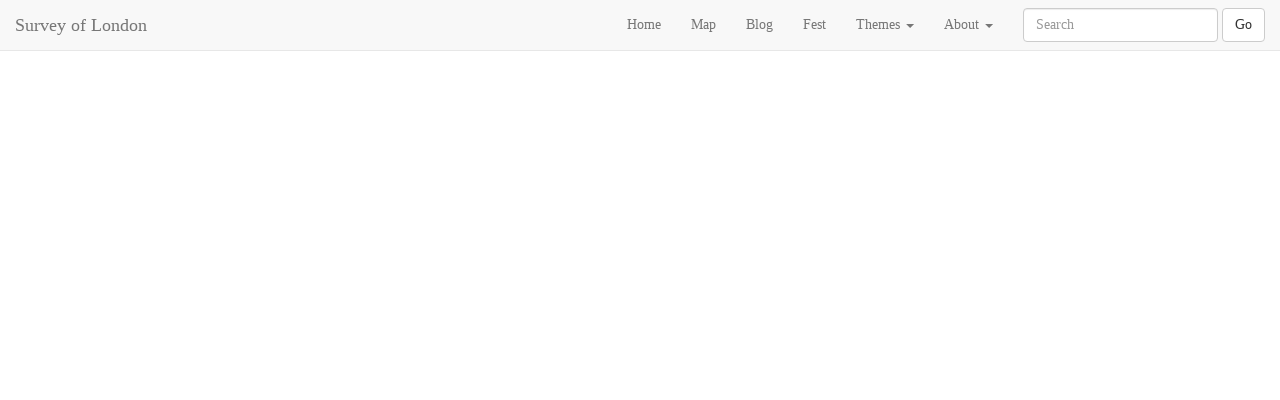

--- FILE ---
content_type: text/html; charset=utf-8
request_url: https://surveyoflondon.org/map/?highlight=1153
body_size: 2745
content:

<!DOCTYPE html>
<html>
	<head>
		
		<title>Survey of London </title>
		<meta charset="UTF-8"> 
		<meta name="viewport" content="width=device-width, initial-scale=1.0">
		
		<!-- Bootstrap -->
		
		<link rel="stylesheet" href="/static/bower_components/bootstrap/dist/css/bootstrap.css">
		<script type="text/javascript" src="/static/bower_components/jquery/dist/jquery.js"></script>
		<script type="text/javascript" src="/static/bower_components/bootstrap/dist/js/bootstrap.js"></script>
		
		<!-- MapBox - Disabled due to IE performance bug -->
		<!--<script>
			/*L_PREFER_CANVAS = true;*/
		</script>
		<script src='https://api.mapbox.com/mapbox.js/v2.2.4/mapbox.js'></script>
		<link href='https://api.mapbox.com/mapbox.js/v2.2.4/mapbox.css' rel='stylesheet' />
		<script type="text/javascript" src="/static/js/map_functions.js"></script>-->
		
		<!-- Leaflet 1.0rc3 -->
		<script src="/static/leaflet-1.0rc3/leaflet.js"></script>
		<link href="/static/leaflet-1.0rc3/leaflet.css" rel="stylesheet" />
		<script type="text/javascript" src="/static/js/leaflet-1.0rc3_map_functions.js"></script>
		<link href="/static/leaflet-search/leaflet-search.min.css" rel="stylesheet" />
		<script type="text/javascript" src="/static/leaflet-search/leaflet-search.min.js"></script>
		
		<!-- Custom styles -->
		<link rel="stylesheet" href="/static/css/styles.css">
		
		<!-- Medium Editor -->
		<script src="/static/js/medium-editor/medium-editor.js"></script>
		<link rel="stylesheet" href="/static/css/medium-editor/medium-editor.css">
		<link rel="stylesheet" href="/static/css/medium-editor/themes/default.css">
		
		<!-- Select2 (for tag autocomplete) -->
		<link href="/static/js/select2/css/select2.min.css" rel="stylesheet" />
		<script src="/static/js/select2/js/select2.min.js"></script>
		
		<!-- Charts.js for Dashboard -->
		<script src="https://cdnjs.cloudflare.com/ajax/libs/Chart.js/2.1.6/Chart.min.js"></script>
		
    <script type="text/javascript">

      var _gaq = _gaq || [];
      _gaq.push(['_setAccount', 'UA-82231014-1']);
      _gaq.push(['_trackPageview']);
      
      (function() {
        var ga = document.createElement('script'); ga.type = 'text/javascript'; ga.async = true;
        ga.src = ('https:' == document.location.protocol ? 'https://ssl' : 'http://www') + '.google-analytics.com/ga.js';
        var s = document.getElementsByTagName('script')[0]; s.parentNode.insertBefore(ga, s);
      })();

    </script>

		
		<!-- Slick (ick) Image Carousel CSS-->
		<link rel="stylesheet" type="text/css" href="/static/slick/slick.css"/>
		
		

		<!-- Twitter -->
		<script>
			window.twttr = (function(d, s, id) {
	  			var js, fjs = d.getElementsByTagName(s)[0],
	    		t = window.twttr || {};
	  			if (d.getElementById(id)) return t;
	  			js = d.createElement(s);
	  			js.id = id;
				js.src = "https://platform.twitter.com/widgets.js";
				fjs.parentNode.insertBefore(js, fjs);
				t._e = [];
				t.ready = function(f) {
					t._e.push(f);
				};
	  			return t;
			}(document, "script", "twitter-wjs"));
		</script>
	</head>
	<body data-spy="scroll" data-target="#fixed-nav">
		
		<div id="fb-root"></div>
		<!-- facebook API -->
		<script>(function(d, s, id) {
		  var js, fjs = d.getElementsByTagName(s)[0];
		  if (d.getElementById(id)) return;
		  js = d.createElement(s); js.id = id;
		  js.src = "//connect.facebook.net/en_GB/sdk.js#xfbml=1&version=v2.7";
		  fjs.parentNode.insertBefore(js, fjs);
		}(document, 'script', 'facebook-jssdk'));</script>

		<nav class="navbar navbar-default navbar-fixed-top">
			<div class="container-fluid">
			    <div class="navbar-header navbar-left">
      				<a class="navbar-brand" href="/">Survey of London</a>
      				<button type="button" class="navbar-toggle collapsed" data-toggle="collapse" data-target="#navbar-collapse" aria-expanded="false">
				        <span class="sr-only">Toggle navigation</span>
				        <span class="icon-bar"></span>
				        <span class="icon-bar"></span>
				        <span class="icon-bar"></span>
				    </button>
    			</div>
    			<div class="collapse navbar-collapse" id="navbar-collapse">
	    			<!--
	    			<ul class="nav navbar-nav navbar-right">
	    			
	    				<a href="/accounts/login/" class="btn btn-default navbar-btn">Sign In</a>
	    			
	    			-->
	    			</ul>
	    			<form class="navbar-form navbar-right" role="search" action="/map/features/search/" type="get">
				        <div class="form-group">
				    	    <input type="text" class="form-control search-input" placeholder="Search" name="q">
				        </div>
				        <button type="submit" class="btn btn-default search">Go</button>
			      	</form>
			      	<ul class="nav navbar-nav navbar-right">
	    				<li><a href="/">Home</a></li>
	    				<li><a href="/map/">Map</a></li>
	    				<li><a href="/blog/">Blog</a></li>
	    				<li><a href="/page/fest/">Fest</a></li>
	    				<li class="dropdown">
    						<a id="categoryLinksLabel" data-toggle="dropdown" aria-haspopup="true" aria-expanded="false" role="button">Themes <span class="caret"></span></a>
    						<ul class="dropdown-menu" aria-labelledby="categoryLinksLabel">
			    				
			    				<li><a href="/map/category/4/">Commerce</a></li>
			    				
			    				<li><a href="/map/category/10/">Education</a></li>
			    				
			    				<li><a href="/map/category/8/">Entertainment</a></li>
			    				
			    				<li><a href="/map/category/6/">Housing</a></li>
			    				
			    				<li><a href="/map/category/1/">Immigration</a></li>
			    				
			    				<li><a href="/map/category/3/">Industry</a></li>
			    				
			    				<li><a href="/map/category/9/">Markets</a></li>
			    				
			    				<li><a href="/map/category/14/">Medical</a></li>
			    				
			    				<li><a href="/map/category/16/">Monuments and memorials</a></li>
			    				
			    				<li><a href="/map/category/15/">Politics</a></li>
			    				
			    				<li><a href="/map/category/7/">Poverty</a></li>
			    				
			    				<li><a href="/map/category/12/">Public Buildings</a></li>
			    				
			    				<li><a href="/map/category/11/">Public Houses</a></li>
			    				
			    				<li><a href="/map/category/5/">Restaurants</a></li>
			    				
			    				<li><a href="/map/category/13/">Transport</a></li>
			    				
			    				<li><a href="/map/category/2/">Worship</a></li>
			    				
			    			</ul>
			    		</li>
    					<li class="dropdown">
    						<a id="pageLinksLabel" data-toggle="dropdown" aria-haspopup="true" aria-expanded="false">About <span class="caret"></span></a>
    						<ul class="dropdown-menu" aria-labelledby="pageLinksLabel">
			    				
			    				<li><a href="/page/code-conduct/">Code of Conduct</a></li>
			    				
			    				<li><a href="/page/contact/">Contact</a></li>
			    				
			    				<li><a href="/page/developers/">Developers</a></li>
			    				
			    				<li><a href="/page/frequently-asked-questions/">Frequently Asked Questions</a></li>
			    				
			    				<li><a href="/page/historical-introduction/">Historical Introduction</a></li>
			    				
			    				<li><a href="/page/partners/">Partners</a></li>
			    				
			    				<li><a href="/page/people/">People</a></li>
			    				
			    				<li><a href="/page/Project/">Project</a></li>
			    				
			    				<li><a href="/page/using-website/">Using the Website</a></li>
			    				
			    				<li><a href="/page/fest/">Whitechapel History Fest</a></li>
			    				
			    			</ul>
			    		</li>
	    			</ul>
	    		</div>
			</div>
		</nav>

		
		<div id="map" class="map-large"></div>
		
		<div class="modal fade" id="helpbox" tabindex="-1" role="dialog" aria-labelledby="myModalLabel">
			<div class="modal-dialog" role="document">
				<div class="modal-content">
					<div class="modal-body">
		        		<h1>Welcome!</h1>
		        		<p>Click on a building to find out more about its history.</p>
		        		<p>Coloured buildings are ones that we have submissions about; outlines are ones that we don't. The deeper the colour, the more submissions the building has attached to it.</p><p>If you have images, media, information, or memories about a place, you can contribute them to the map using the 'Contribute' button.</p>
		      		</div>
					<div class="modal-footer">
						<button type="button" class="btn btn-default" data-dismiss="modal">Close</button>
		    		</div>
		    	</div>
			</div>
		</div>

		<script>
			var title_box_title = 'Showing all places'
			var jsonUrl = '/map/api/features/';
			loadFeatures(jsonUrl, 'main', 'index', true);
			
		</script>


		

		
		<!-- Slick JS -->
		<script type="text/javascript" src="/static/slick/slick.min.js"></script>
		<script>

		$(document).ready(function(){
			$('.mini').slick({
				autoplay: true,
				autoplaySpeed: 8000,
				arrows: false,
			});
		});
		</script>
	</body>
</html>


--- FILE ---
content_type: application/javascript
request_url: https://surveyoflondon.org/static/js/leaflet-1.0rc3_map_functions.js
body_size: 2850
content:
/* Leaflet Functions */

/*L.mapbox.accessToken = 'pk.eyJ1IjoiZGR1bmMyMyIsImEiOiJxQVhaaVhjIn0.T7vhn1bLeeQoHCsWZ_mp2g';*/

var infobox = L.Control.extend({
	options: {
		position: 'topright',
	},
	onAdd: function(map) {
		var container = L.DomUtil.create('div', 'infobox-control row');
		return container;
	}
});

var feature_legend = L.Control.extend({
	options: {
		position: 'bottomleft',
	},
	onAdd: function(map) {
		var container = L.DomUtil.create('div', 'feature-legend');
		return container;
	}
})

var show_all_buildings = L.Control.extend({
	options: {
		position: 'bottomright'
	},
	onAdd: function(map) {
		var container = L.DomUtil.create('div', 'show-buildings');
		container.innerHTML += '<a href="/map/" class="all_btn btn btn-primary btn-sm">Show All Places</a>';
		return container;
	}
})

var myStyle = {
	"color": "#F58216",
	"fillColor": "#F58216",
	"weight": 2,
	"opacity": 0.6
};

var openSpaceStyle = {
	"color": "#9CD351",
	"fillColor": "#9CD351",
	"weight": 2,
	"opacity": 0.6
}

var placeStyle = {
	"color": "#B750A8",
	"fillColor": "#B750A8",
	"weight": 1.5,
	"opacity": 0.6,
	"dashArray": "5, 5"
}

var extraMurosStyle = {
	"color": "#454545",
	"fillColor": "#454545",
	"weight": 1,
	"opacity": 0.6
}

var hoverStyle = {
	"opacity": 1,
	"weight": 3,
	"color": "#1AA9FF",
}

var highlightStyle = {
	"opacity": 1,
	"color": "#1AA9FF",
	"fillColor": "#1AA9FF",
	"weight": 4.5
};


function setDocNumberStyle(layer) {
	var count = layer.feature.properties.count
	if (count == 0) {
		layer.setStyle({fillOpacity: 0});
	} else if (count >= 1 && count <= 2) {
		layer.setStyle({fillOpacity: 0.2});
	} else if (count >= 3 && count <= 6) {
		layer.setStyle({fillOpacity: 0.6});
	} else if (count >= 7) {
		layer.setStyle({fillOpacity: 0.8});
	}
}

function resetColours(vectorlayer) {
	vectorlayer.eachLayer(function(layer) {
		if (layer.feature.properties.feature_type == 'OPEN_SPACE') {
			layer.setStyle(openSpaceStyle);
		} else if (layer.feature.properties.feature_type == 'PLACE') {
			layer.setStyle(placeStyle);
		} else if (layer.feature.properties.feature_type == 'GREATER_WHITECHAPEL') {
			layer.setStyle(extraMurosStyle);
		} else {
			layer.setStyle(myStyle);
		}
	})
}

function getDocument(id) {
	$('.infobox-control').html('');
	$.get('/map/feature/' + id + '/', function(data) {
		$('.infobox-control').html(data);
		$('.infobox-control').show();
	});
	$.get('/map/feature/' + id + '/legend/', function(data) {
		$('.feature-legend').html('');
		$('.feature-legend').html(data);
		$('.feature-legend').show();
	})
}

function setFootprintColour(layer, e) {
	if (e.type == 'mouseover') {
		layer.setStyle(hoverStyle);
	} else if (e.type == 'mouseout') {
		if (layer.options.fillColor == '#1AA9FF') {
			layer.setStyle(hoverStyle);
		} else if (layer.feature.properties.feature_type == 'OPEN_SPACE') {
			layer.setStyle(openSpaceStyle);
		} else if (layer.feature.properties.feature_type == 'PLACE') {
			layer.setStyle(placeStyle);
		} else if (layer.feature.properties.feature_type == 'GREATER_WHITECHAPEL') {
			layer.setStyle(extraMurosStyle);
		} else if (layer.feature.properties.feature_type == 'WHITECHAPEL_BUILDING') {
			layer.setStyle(myStyle);
		}
	} else if (e.type == 'click') {
		resetColours(buildings);
		layer.setStyle(highlightStyle);
		map.fitBounds(layer.getBounds());
		getDocument(layer.feature.id);
	}
}


function onSearchLocationFound(layer, e) {
	resetColours(buildings);
	layer.setStyle(highlightStyle);
	map.fitBounds(layer.getBounds());
	getDocument(layer.feature.id);
}

var info = L.control({'position': 'topleft'});

info.onAdd = function(map) {
    this._div = L.DomUtil.create('div', 'info');
    this.update();
    return this._div;
};

info.update = function(properties) {
    var snippet;
    if (properties) {
    	if (properties.b_name) {
    		snippet = properties.b_name;
    	} else {
    		snippet = properties.address;
    	}
    }
    this._div.innerHTML =  (properties ? '<b>' + snippet + '</b>' : '');
};


function onEachFeature(feature, layer) {
	if (feature.properties) {
		var hl = getUrlVars()['highlight'];
		if (feature.id == hl) {
			highlight = layer;
			layer.setStyle(highlightStyle);
			getDocument(feature.id);
		} else if (feature.properties.feature_type == 'OPEN_SPACE') {
			layer.setStyle(openSpaceStyle);
		} else if (feature.properties.feature_type == 'PLACE') {
			layer.setStyle(placeStyle);
		} else if (feature.properties.feature_type == 'GREATER_WHITECHAPEL') {
			layer.setStyle(extraMurosStyle);
		} else {
			layer.setStyle(myStyle);
		}
	}
	layer.on("mouseover", function(e) {
		setFootprintColour(layer, e);
		info.update(layer.feature.properties);
	})
	layer.on("mouseout", function(e) {
		setFootprintColour(layer, e);
		info.update()
	})
	setDocNumberStyle(layer);
	layer.on("click", function(e) {
		setFootprintColour(layer, e);
	});
}


function getUrlVars() {
    var vars = [], hash;
    var hashes = window.location.href.slice(window.location.href.indexOf('?') + 1).split('&');
    for(var i = 0; i < hashes.length; i++) {
        hash = hashes[i].split('=');
        vars.push(hash[0]);
        vars[hash[0]] = hash[1];
    }
    return vars;
}

var map;
var geojson;
var sketchylayer;
var buildings;
var highlight;

function loadFeatures(jsonUrl, mapType, allFeatures) {


	var titlebox = L.Control.extend({
		options: {
			position: 'topleft',
		},
		onAdd: function(map) {
			var container = L.DomUtil.create('div', 'titlebox-control row');
			container.innerHTML += title_box_title;
			if (allFeatures == false) {
				container.innerHTML += ' | <a href="/map/">Show All</a>';
			}
			return container;
		}
	});

	if (mapType == 'main') {

		function initMap(layers) {
			map = L.map('map', {
				zoom: 16,
				minZoom: 14,
				maxZoom: 20,
				zoomControl: false,
				layers: layers
			});
		};

		$.getJSON(jsonUrl).done(function(data) {
			
			if (map == null) {

				geojson = data;

				sketchylayer = L.tileLayer('https://{s}.memorymapper.org/tileserver.php?/index.json?/whitechapel_2017_05_02/{z}/{x}/{y}.png', {maxZoom: 20});

				scanlayer = L.tileLayer('https://{s}.memorymapper.org/tileserver.php?/index.json?/os_1873/{z}/{x}/{y}.png', {maxZoom: 20});

				rocquelayer = L.tileLayer('https://{s}.memorymapper.org/tileserver.php?/index.json?/rocque/{z}/{x}/{y}.png', {maxZoom: 20});
				
				/*rocquelayer = L.tileLayer('http://tile.casa.ucl.ac.uk/duncan/Whitechapel/OS_1873/{z}/{x}/{y}.png', {maxZoom: 20});*/

				buildings = L.geoJson(geojson, {
					onEachFeature: onEachFeature,
				});

				if (geojson.features.length > 0) {
					layers = [sketchylayer, /*scanlayer,*/ buildings];
					initMap(layers);
					map.fitBounds(buildings.getBounds());
				} else {
					layers = [sketchylayer,]
					initMap(layers);
					map.setView([51.5161, -0.067], 16);
					var q = getUrlVars()['q'];
					title_box_title = 'No results for "' + q + '"';
				}

				map.attributionControl.addAttribution("Contains OS data &copy; Crown copyright and OpenMap Local 2016, &copy; Environment Agency copyright and/or database right 2015");

				var baseMaps = {
					"Base Map": sketchylayer,
					"Ordnance Survey 1873": scanlayer,
					"Rocque 1746": rocquelayer,
				};
				
				var overlayMaps = {
					"Buildings and Places": buildings
				};

				if (highlight != undefined) {
					var bounds = highlight.getBounds();
					map.fitBounds(bounds);
					highlight.openPopup();
				}

				L.control.zoom({
					"position": "bottomright",
				}).addTo(map);

				L.control.layers(baseMaps, overlayMaps, {
					"position": "bottomright"
				}).addTo(map);
				
				map.addControl(new infobox());

				/*map.addControl(new wheresMyStuff());*/
				
				/*if (allFeatures == false) {
					map.addControl(new show_all_buildings());
				}*/

				if (title_box_title != '') {
					map.addControl(new titlebox());
					$('.titlebox-control').show();
				}

				info.addTo(map);
				

				$('.leaflet-control').mouseover(function() {
					buildings.eachLayer(function(layer) {
					layer.removeEventListener();
					})
				});

				$('.leaflet-control').mouseout(function() {
					buildings.eachLayer(function(layer) {			
						/*if (layer.feature.properties) {
							if (layer.feature.properties.b_name) {
								layer.bindPopup('<a href="feature/' + layer.feature.id + '/detail/">' + layer.feature.properties.b_name + '</a>');
							}
							else if (layer.feature.properties.address) {
								layer.bindPopup('<a href="feature/' + layer.feature.id + '/detail/">' + layer.feature.properties.address + '</a>');
							}
						}*/
						layer.on("mouseover", function(e) {
							setFootprintColour(layer, e);
							info.update(layer.feature.properties);
						})
						layer.on("mouseout", function(e) {
							setFootprintColour(layer, e);
							info.update()
						})
						layer.on("click", function(e) {
							layer.openPopup(e.latlng);
							setFootprintColour(layer, e);
						})
					})
				});

				/* This pair of functions ensures that when someone presses their 'back' button from a 'detail' view, map interaction is enabled */
				$('.navbar').mouseenter(function() {
					buildings.eachLayer(function(layer) {
						layer.removeEventListener();
					})
				});

				$('.navbar').mouseleave(function() {
					buildings.eachLayer(function(layer) {			
						layer.on("mouseover", function(e) {
							setFootprintColour(layer, e);
							info.update(layer.feature.properties);
						})
						layer.on("mouseout", function(e) {
							setFootprintColour(layer, e);
							info.update()
						})
						layer.on("click", function(e) {
							layer.openPopup(e.latlng);
							setFootprintColour(layer, e);
						})
					})
				});


			} else {
				$.getJSON(jsonUrl).done(function(data) {
					buildings.clearLayers();
					buildings.addData(data);
					map.fitBounds(buildings);
				});
			}
		});
	} else if (mapType == 'detail') {

		function initDetailMap(layers) {
			map = L.map('map', {
				zoom: 17,
				zoomControl: false,
				layers: layers,
			});
			map.dragging.disable();
			map.touchZoom.disable();
			map.doubleClickZoom.disable();
			map.scrollWheelZoom.disable();
			map.keyboard.disable();
			map.fitBounds(buildings);
			map.attributionControl.addAttribution("Contains OS data &copy; Crown copyright and OpenMap Local 2016");
		}

		$.getJSON(jsonUrl).done(function(data) {
			if (map == null) {
				geojson = data;
				
				sketchylayer = L.tileLayer('http://dev.local/tileserver.php?/index.json?/all_footprints_boring/{z}/{x}/{y}.png', {maxZoom: 20, opacity: 0.5,});
				
				buildings = L.geoJson(geojson, {
					style: highlightStyle,
				});
				
				layers = [sketchylayer, buildings];

				initDetailMap(layers);
			}
		});
	}
}


--- FILE ---
content_type: application/javascript
request_url: https://surveyoflondon.org/static/js/medium-editor/medium-editor.js
body_size: 59599
content:
/*global self, document, DOMException */

/*! @source http://purl.eligrey.com/github/classList.js/blob/master/classList.js */

// Full polyfill for browsers with no classList support
if (!("classList" in document.createElement("_"))) {
  (function (view) {

  "use strict";

  if (!('Element' in view)) return;

  var
      classListProp = "classList"
    , protoProp = "prototype"
    , elemCtrProto = view.Element[protoProp]
    , objCtr = Object
    , strTrim = String[protoProp].trim || function () {
      return this.replace(/^\s+|\s+$/g, "");
    }
    , arrIndexOf = Array[protoProp].indexOf || function (item) {
      var
          i = 0
        , len = this.length
      ;
      for (; i < len; i++) {
        if (i in this && this[i] === item) {
          return i;
        }
      }
      return -1;
    }
    // Vendors: please allow content code to instantiate DOMExceptions
    , DOMEx = function (type, message) {
      this.name = type;
      this.code = DOMException[type];
      this.message = message;
    }
    , checkTokenAndGetIndex = function (classList, token) {
      if (token === "") {
        throw new DOMEx(
            "SYNTAX_ERR"
          , "An invalid or illegal string was specified"
        );
      }
      if (/\s/.test(token)) {
        throw new DOMEx(
            "INVALID_CHARACTER_ERR"
          , "String contains an invalid character"
        );
      }
      return arrIndexOf.call(classList, token);
    }
    , ClassList = function (elem) {
      var
          trimmedClasses = strTrim.call(elem.getAttribute("class") || "")
        , classes = trimmedClasses ? trimmedClasses.split(/\s+/) : []
        , i = 0
        , len = classes.length
      ;
      for (; i < len; i++) {
        this.push(classes[i]);
      }
      this._updateClassName = function () {
        elem.setAttribute("class", this.toString());
      };
    }
    , classListProto = ClassList[protoProp] = []
    , classListGetter = function () {
      return new ClassList(this);
    }
  ;
  // Most DOMException implementations don't allow calling DOMException's toString()
  // on non-DOMExceptions. Error's toString() is sufficient here.
  DOMEx[protoProp] = Error[protoProp];
  classListProto.item = function (i) {
    return this[i] || null;
  };
  classListProto.contains = function (token) {
    token += "";
    return checkTokenAndGetIndex(this, token) !== -1;
  };
  classListProto.add = function () {
    var
        tokens = arguments
      , i = 0
      , l = tokens.length
      , token
      , updated = false
    ;
    do {
      token = tokens[i] + "";
      if (checkTokenAndGetIndex(this, token) === -1) {
        this.push(token);
        updated = true;
      }
    }
    while (++i < l);

    if (updated) {
      this._updateClassName();
    }
  };
  classListProto.remove = function () {
    var
        tokens = arguments
      , i = 0
      , l = tokens.length
      , token
      , updated = false
      , index
    ;
    do {
      token = tokens[i] + "";
      index = checkTokenAndGetIndex(this, token);
      while (index !== -1) {
        this.splice(index, 1);
        updated = true;
        index = checkTokenAndGetIndex(this, token);
      }
    }
    while (++i < l);

    if (updated) {
      this._updateClassName();
    }
  };
  classListProto.toggle = function (token, force) {
    token += "";

    var
        result = this.contains(token)
      , method = result ?
        force !== true && "remove"
      :
        force !== false && "add"
    ;

    if (method) {
      this[method](token);
    }

    if (force === true || force === false) {
      return force;
    } else {
      return !result;
    }
  };
  classListProto.toString = function () {
    return this.join(" ");
  };

  if (objCtr.defineProperty) {
    var classListPropDesc = {
        get: classListGetter
      , enumerable: true
      , configurable: true
    };
    try {
      objCtr.defineProperty(elemCtrProto, classListProp, classListPropDesc);
    } catch (ex) { // IE 8 doesn't support enumerable:true
      if (ex.number === -0x7FF5EC54) {
        classListPropDesc.enumerable = false;
        objCtr.defineProperty(elemCtrProto, classListProp, classListPropDesc);
      }
    }
  } else if (objCtr[protoProp].__defineGetter__) {
    elemCtrProto.__defineGetter__(classListProp, classListGetter);
  }

  }(self));
}

/* Blob.js
 * A Blob implementation.
 * 2014-07-24
 *
 * By Eli Grey, http://eligrey.com
 * By Devin Samarin, https://github.com/dsamarin
 * License: X11/MIT
 *   See https://github.com/eligrey/Blob.js/blob/master/LICENSE.md
 */

/*global self, unescape */
/*jslint bitwise: true, regexp: true, confusion: true, es5: true, vars: true, white: true,
  plusplus: true */

/*! @source http://purl.eligrey.com/github/Blob.js/blob/master/Blob.js */

(function (view) {
  "use strict";

  view.URL = view.URL || view.webkitURL;

  if (view.Blob && view.URL) {
    try {
      new Blob;
      return;
    } catch (e) {}
  }

  // Internally we use a BlobBuilder implementation to base Blob off of
  // in order to support older browsers that only have BlobBuilder
  var BlobBuilder = view.BlobBuilder || view.WebKitBlobBuilder || view.MozBlobBuilder || (function(view) {
    var
        get_class = function(object) {
        return Object.prototype.toString.call(object).match(/^\[object\s(.*)\]$/)[1];
      }
      , FakeBlobBuilder = function BlobBuilder() {
        this.data = [];
      }
      , FakeBlob = function Blob(data, type, encoding) {
        this.data = data;
        this.size = data.length;
        this.type = type;
        this.encoding = encoding;
      }
      , FBB_proto = FakeBlobBuilder.prototype
      , FB_proto = FakeBlob.prototype
      , FileReaderSync = view.FileReaderSync
      , FileException = function(type) {
        this.code = this[this.name = type];
      }
      , file_ex_codes = (
          "NOT_FOUND_ERR SECURITY_ERR ABORT_ERR NOT_READABLE_ERR ENCODING_ERR "
        + "NO_MODIFICATION_ALLOWED_ERR INVALID_STATE_ERR SYNTAX_ERR"
      ).split(" ")
      , file_ex_code = file_ex_codes.length
      , real_URL = view.URL || view.webkitURL || view
      , real_create_object_URL = real_URL.createObjectURL
      , real_revoke_object_URL = real_URL.revokeObjectURL
      , URL = real_URL
      , btoa = view.btoa
      , atob = view.atob

      , ArrayBuffer = view.ArrayBuffer
      , Uint8Array = view.Uint8Array

      , origin = /^[\w-]+:\/*\[?[\w\.:-]+\]?(?::[0-9]+)?/
    ;
    FakeBlob.fake = FB_proto.fake = true;
    while (file_ex_code--) {
      FileException.prototype[file_ex_codes[file_ex_code]] = file_ex_code + 1;
    }
    // Polyfill URL
    if (!real_URL.createObjectURL) {
      URL = view.URL = function(uri) {
        var
            uri_info = document.createElementNS("http://www.w3.org/1999/xhtml", "a")
          , uri_origin
        ;
        uri_info.href = uri;
        if (!("origin" in uri_info)) {
          if (uri_info.protocol.toLowerCase() === "data:") {
            uri_info.origin = null;
          } else {
            uri_origin = uri.match(origin);
            uri_info.origin = uri_origin && uri_origin[1];
          }
        }
        return uri_info;
      };
    }
    URL.createObjectURL = function(blob) {
      var
          type = blob.type
        , data_URI_header
      ;
      if (type === null) {
        type = "application/octet-stream";
      }
      if (blob instanceof FakeBlob) {
        data_URI_header = "data:" + type;
        if (blob.encoding === "base64") {
          return data_URI_header + ";base64," + blob.data;
        } else if (blob.encoding === "URI") {
          return data_URI_header + "," + decodeURIComponent(blob.data);
        } if (btoa) {
          return data_URI_header + ";base64," + btoa(blob.data);
        } else {
          return data_URI_header + "," + encodeURIComponent(blob.data);
        }
      } else if (real_create_object_URL) {
        return real_create_object_URL.call(real_URL, blob);
      }
    };
    URL.revokeObjectURL = function(object_URL) {
      if (object_URL.substring(0, 5) !== "data:" && real_revoke_object_URL) {
        real_revoke_object_URL.call(real_URL, object_URL);
      }
    };
    FBB_proto.append = function(data/*, endings*/) {
      var bb = this.data;
      // decode data to a binary string
      if (Uint8Array && (data instanceof ArrayBuffer || data instanceof Uint8Array)) {
        var
            str = ""
          , buf = new Uint8Array(data)
          , i = 0
          , buf_len = buf.length
        ;
        for (; i < buf_len; i++) {
          str += String.fromCharCode(buf[i]);
        }
        bb.push(str);
      } else if (get_class(data) === "Blob" || get_class(data) === "File") {
        if (FileReaderSync) {
          var fr = new FileReaderSync;
          bb.push(fr.readAsBinaryString(data));
        } else {
          // async FileReader won't work as BlobBuilder is sync
          throw new FileException("NOT_READABLE_ERR");
        }
      } else if (data instanceof FakeBlob) {
        if (data.encoding === "base64" && atob) {
          bb.push(atob(data.data));
        } else if (data.encoding === "URI") {
          bb.push(decodeURIComponent(data.data));
        } else if (data.encoding === "raw") {
          bb.push(data.data);
        }
      } else {
        if (typeof data !== "string") {
          data += ""; // convert unsupported types to strings
        }
        // decode UTF-16 to binary string
        bb.push(unescape(encodeURIComponent(data)));
      }
    };
    FBB_proto.getBlob = function(type) {
      if (!arguments.length) {
        type = null;
      }
      return new FakeBlob(this.data.join(""), type, "raw");
    };
    FBB_proto.toString = function() {
      return "[object BlobBuilder]";
    };
    FB_proto.slice = function(start, end, type) {
      var args = arguments.length;
      if (args < 3) {
        type = null;
      }
      return new FakeBlob(
          this.data.slice(start, args > 1 ? end : this.data.length)
        , type
        , this.encoding
      );
    };
    FB_proto.toString = function() {
      return "[object Blob]";
    };
    FB_proto.close = function() {
      this.size = 0;
      delete this.data;
    };
    return FakeBlobBuilder;
  }(view));

  view.Blob = function(blobParts, options) {
    var type = options ? (options.type || "") : "";
    var builder = new BlobBuilder();
    if (blobParts) {
      for (var i = 0, len = blobParts.length; i < len; i++) {
        if (Uint8Array && blobParts[i] instanceof Uint8Array) {
          builder.append(blobParts[i].buffer);
        }
        else {
          builder.append(blobParts[i]);
        }
      }
    }
    var blob = builder.getBlob(type);
    if (!blob.slice && blob.webkitSlice) {
      blob.slice = blob.webkitSlice;
    }
    return blob;
  };

  var getPrototypeOf = Object.getPrototypeOf || function(object) {
    return object.__proto__;
  };
  view.Blob.prototype = getPrototypeOf(new view.Blob());
}(typeof self !== "undefined" && self || typeof window !== "undefined" && window || this.content || this));

(function (root, factory) {
    'use strict';
    if (typeof module === 'object') {
        module.exports = factory;
    } else if (typeof define === 'function' && define.amd) {
        define(function () {
            return factory;
        });
    } else {
        root.MediumEditor = factory;
    }
}(this, function () {

    'use strict';

function MediumEditor(elements, options) {
    'use strict';
    return this.init(elements, options);
}

MediumEditor.extensions = {};
/*jshint unused: true */
(function (window) {
    'use strict';

    function copyInto(overwrite, dest) {
        var prop,
            sources = Array.prototype.slice.call(arguments, 2);
        dest = dest || {};
        for (var i = 0; i < sources.length; i++) {
            var source = sources[i];
            if (source) {
                for (prop in source) {
                    if (source.hasOwnProperty(prop) &&
                        typeof source[prop] !== 'undefined' &&
                        (overwrite || dest.hasOwnProperty(prop) === false)) {
                        dest[prop] = source[prop];
                    }
                }
            }
        }
        return dest;
    }

    // https://developer.mozilla.org/en-US/docs/Web/API/Node/contains
    // Some browsers (including phantom) don't return true for Node.contains(child)
    // if child is a text node.  Detect these cases here and use a fallback
    // for calls to Util.isDescendant()
    var nodeContainsWorksWithTextNodes = false;
    try {
        var testParent = document.createElement('div'),
            testText = document.createTextNode(' ');
        testParent.appendChild(testText);
        nodeContainsWorksWithTextNodes = testParent.contains(testText);
    } catch (exc) {}

    var Util = {

        // http://stackoverflow.com/questions/17907445/how-to-detect-ie11#comment30165888_17907562
        // by rg89
        isIE: ((navigator.appName === 'Microsoft Internet Explorer') || ((navigator.appName === 'Netscape') && (new RegExp('Trident/.*rv:([0-9]{1,}[.0-9]{0,})').exec(navigator.userAgent) !== null))),

        isEdge: (/Edge\/\d+/).exec(navigator.userAgent) !== null,

        // if firefox
        isFF: (navigator.userAgent.toLowerCase().indexOf('firefox') > -1),

        // http://stackoverflow.com/a/11752084/569101
        isMac: (window.navigator.platform.toUpperCase().indexOf('MAC') >= 0),

        // https://github.com/jashkenas/underscore
        keyCode: {
            BACKSPACE: 8,
            TAB: 9,
            ENTER: 13,
            ESCAPE: 27,
            SPACE: 32,
            DELETE: 46,
            K: 75, // K keycode, and not k
            M: 77
        },

        /**
         * Returns true if it's metaKey on Mac, or ctrlKey on non-Mac.
         * See #591
         */
        isMetaCtrlKey: function (event) {
            if ((Util.isMac && event.metaKey) || (!Util.isMac && event.ctrlKey)) {
                return true;
            }

            return false;
        },

        /**
         * Returns true if the key associated to the event is inside keys array
         *
         * @see : https://github.com/jquery/jquery/blob/0705be475092aede1eddae01319ec931fb9c65fc/src/event.js#L473-L484
         * @see : http://stackoverflow.com/q/4471582/569101
         */
        isKey: function (event, keys) {
            var keyCode = Util.getKeyCode(event);

            // it's not an array let's just compare strings!
            if (false === Array.isArray(keys)) {
                return keyCode === keys;
            }

            if (-1 === keys.indexOf(keyCode)) {
                return false;
            }

            return true;
        },

        getKeyCode: function (event) {
            var keyCode = event.which;

            // getting the key code from event
            if (null === keyCode) {
                keyCode = event.charCode !== null ? event.charCode : event.keyCode;
            }

            return keyCode;
        },

        blockContainerElementNames: [
            // elements our editor generates
            'p', 'h1', 'h2', 'h3', 'h4', 'h5', 'h6', 'blockquote', 'pre', 'ul', 'li', 'ol',
            // all other known block elements
            'address', 'article', 'aside', 'audio', 'canvas', 'dd', 'dl', 'dt', 'fieldset',
            'figcaption', 'figure', 'footer', 'form', 'header', 'hgroup', 'main', 'nav',
            'noscript', 'output', 'section', 'video',
            'table', 'thead', 'tbody', 'tfoot', 'tr', 'th', 'td'
        ],

        emptyElementNames: ['br', 'col', 'colgroup', 'hr', 'img', 'input', 'source', 'wbr'],

        extend: function extend(/* dest, source1, source2, ...*/) {
            var args = [true].concat(Array.prototype.slice.call(arguments));
            return copyInto.apply(this, args);
        },

        defaults: function defaults(/*dest, source1, source2, ...*/) {
            var args = [false].concat(Array.prototype.slice.call(arguments));
            return copyInto.apply(this, args);
        },

        /*
         * Create a link around the provided text nodes which must be adjacent to each other and all be
         * descendants of the same closest block container. If the preconditions are not met, unexpected
         * behavior will result.
         */
        createLink: function (document, textNodes, href, target) {
            var anchor = document.createElement('a');
            Util.moveTextRangeIntoElement(textNodes[0], textNodes[textNodes.length - 1], anchor);
            anchor.setAttribute('href', href);
            if (target) {
                anchor.setAttribute('target', target);
            }
            return anchor;
        },

        /*
         * Given the provided match in the format {start: 1, end: 2} where start and end are indices into the
         * textContent of the provided element argument, modify the DOM inside element to ensure that the text
         * identified by the provided match can be returned as text nodes that contain exactly that text, without
         * any additional text at the beginning or end of the returned array of adjacent text nodes.
         *
         * The only DOM manipulation performed by this function is splitting the text nodes, non-text nodes are
         * not affected in any way.
         */
        findOrCreateMatchingTextNodes: function (document, element, match) {
            var treeWalker = document.createTreeWalker(element, NodeFilter.SHOW_ALL, null, false),
                matchedNodes = [],
                currentTextIndex = 0,
                startReached = false,
                currentNode = null,
                newNode = null;

            while ((currentNode = treeWalker.nextNode()) !== null) {
                if (currentNode.nodeType > 3) {
                    continue;
                } else if (currentNode.nodeType === 3) {
                    if (!startReached && match.start < (currentTextIndex + currentNode.nodeValue.length)) {
                        startReached = true;
                        newNode = Util.splitStartNodeIfNeeded(currentNode, match.start, currentTextIndex);
                    }
                    if (startReached) {
                        Util.splitEndNodeIfNeeded(currentNode, newNode, match.end, currentTextIndex);
                    }
                    if (startReached && currentTextIndex === match.end) {
                        break; // Found the node(s) corresponding to the link. Break out and move on to the next.
                    } else if (startReached && currentTextIndex > (match.end + 1)) {
                        throw new Error('PerformLinking overshot the target!'); // should never happen...
                    }

                    if (startReached) {
                        matchedNodes.push(newNode || currentNode);
                    }

                    currentTextIndex += currentNode.nodeValue.length;
                    if (newNode !== null) {
                        currentTextIndex += newNode.nodeValue.length;
                        // Skip the newNode as we'll already have pushed it to the matches
                        treeWalker.nextNode();
                    }
                    newNode = null;
                } else if (currentNode.tagName.toLowerCase() === 'img') {
                    if (!startReached && (match.start <= currentTextIndex)) {
                        startReached = true;
                    }
                    if (startReached) {
                        matchedNodes.push(currentNode);
                    }
                }
            }
            return matchedNodes;
        },

        /*
         * Given the provided text node and text coordinates, split the text node if needed to make it align
         * precisely with the coordinates.
         *
         * This function is intended to be called from Util.findOrCreateMatchingTextNodes.
         */
        splitStartNodeIfNeeded: function (currentNode, matchStartIndex, currentTextIndex) {
            if (matchStartIndex !== currentTextIndex) {
                return currentNode.splitText(matchStartIndex - currentTextIndex);
            }
            return null;
        },

        /*
         * Given the provided text node and text coordinates, split the text node if needed to make it align
         * precisely with the coordinates. The newNode argument should from the result of Util.splitStartNodeIfNeeded,
         * if that function has been called on the same currentNode.
         *
         * This function is intended to be called from Util.findOrCreateMatchingTextNodes.
         */
        splitEndNodeIfNeeded: function (currentNode, newNode, matchEndIndex, currentTextIndex) {
            var textIndexOfEndOfFarthestNode,
                endSplitPoint;
            textIndexOfEndOfFarthestNode = currentTextIndex + (newNode || currentNode).nodeValue.length +
                    (newNode ? currentNode.nodeValue.length : 0) -
                    1;
            endSplitPoint = (newNode || currentNode).nodeValue.length -
                    (textIndexOfEndOfFarthestNode + 1 - matchEndIndex);
            if (textIndexOfEndOfFarthestNode >= matchEndIndex &&
                    currentTextIndex !== textIndexOfEndOfFarthestNode &&
                    endSplitPoint !== 0) {
                (newNode || currentNode).splitText(endSplitPoint);
            }
        },

        /*
        * Take an element, and break up all of its text content into unique pieces such that:
         * 1) All text content of the elements are in separate blocks. No piece of text content should span
         *    across multiple blocks. This means no element return by this function should have
         *    any blocks as children.
         * 2) The union of the textcontent of all of the elements returned here covers all
         *    of the text within the element.
         *
         *
         * EXAMPLE:
         * In the event that we have something like:
         *
         * <blockquote>
         *   <p>Some Text</p>
         *   <ol>
         *     <li>List Item 1</li>
         *     <li>List Item 2</li>
         *   </ol>
         * </blockquote>
         *
         * This function would return these elements as an array:
         *   [ <p>Some Text</p>, <li>List Item 1</li>, <li>List Item 2</li> ]
         *
         * Since the <blockquote> and <ol> elements contain blocks within them they are not returned.
         * Since the <p> and <li>'s don't contain block elements and cover all the text content of the
         * <blockquote> container, they are the elements returned.
         */
        splitByBlockElements: function (element) {
            if (element.nodeType !== 3 && element.nodeType !== 1) {
                return [];
            }

            var toRet = [],
                blockElementQuery = MediumEditor.util.blockContainerElementNames.join(',');

            if (element.nodeType === 3 || element.querySelectorAll(blockElementQuery).length === 0) {
                return [element];
            }

            for (var i = 0; i < element.childNodes.length; i++) {
                var child = element.childNodes[i];
                if (child.nodeType === 3) {
                    toRet.push(child);
                } else if (child.nodeType === 1) {
                    var blockElements = child.querySelectorAll(blockElementQuery);
                    if (blockElements.length === 0) {
                        toRet.push(child);
                    } else {
                        toRet = toRet.concat(MediumEditor.util.splitByBlockElements(child));
                    }
                }
            }

            return toRet;
        },

        // Find the next node in the DOM tree that represents any text that is being
        // displayed directly next to the targetNode (passed as an argument)
        // Text that appears directly next to the current node can be:
        //  - A sibling text node
        //  - A descendant of a sibling element
        //  - A sibling text node of an ancestor
        //  - A descendant of a sibling element of an ancestor
        findAdjacentTextNodeWithContent: function findAdjacentTextNodeWithContent(rootNode, targetNode, ownerDocument) {
            var pastTarget = false,
                nextNode,
                nodeIterator = ownerDocument.createNodeIterator(rootNode, NodeFilter.SHOW_TEXT, null, false);

            // Use a native NodeIterator to iterate over all the text nodes that are descendants
            // of the rootNode.  Once past the targetNode, choose the first non-empty text node
            nextNode = nodeIterator.nextNode();
            while (nextNode) {
                if (nextNode === targetNode) {
                    pastTarget = true;
                } else if (pastTarget) {
                    if (nextNode.nodeType === 3 && nextNode.nodeValue && nextNode.nodeValue.trim().length > 0) {
                        break;
                    }
                }
                nextNode = nodeIterator.nextNode();
            }

            return nextNode;
        },

        // Find an element's previous sibling within a medium-editor element
        // If one doesn't exist, find the closest ancestor's previous sibling
        findPreviousSibling: function (node) {
            if (!node || Util.isMediumEditorElement(node)) {
                return false;
            }

            var previousSibling = node.previousSibling;
            while (!previousSibling && !Util.isMediumEditorElement(node.parentNode)) {
                node = node.parentNode;
                previousSibling = node.previousSibling;
            }

            return previousSibling;
        },

        isDescendant: function isDescendant(parent, child, checkEquality) {
            if (!parent || !child) {
                return false;
            }
            if (parent === child) {
                return !!checkEquality;
            }
            // If parent is not an element, it can't have any descendants
            if (parent.nodeType !== 1) {
                return false;
            }
            if (nodeContainsWorksWithTextNodes || child.nodeType !== 3) {
                return parent.contains(child);
            }
            var node = child.parentNode;
            while (node !== null) {
                if (node === parent) {
                    return true;
                }
                node = node.parentNode;
            }
            return false;
        },

        // https://github.com/jashkenas/underscore
        isElement: function isElement(obj) {
            return !!(obj && obj.nodeType === 1);
        },

        // https://github.com/jashkenas/underscore
        throttle: function (func, wait) {
            var THROTTLE_INTERVAL = 50,
                context,
                args,
                result,
                timeout = null,
                previous = 0,
                later = function () {
                    previous = Date.now();
                    timeout = null;
                    result = func.apply(context, args);
                    if (!timeout) {
                        context = args = null;
                    }
                };

            if (!wait && wait !== 0) {
                wait = THROTTLE_INTERVAL;
            }

            return function () {
                var now = Date.now(),
                    remaining = wait - (now - previous);

                context = this;
                args = arguments;
                if (remaining <= 0 || remaining > wait) {
                    if (timeout) {
                        clearTimeout(timeout);
                        timeout = null;
                    }
                    previous = now;
                    result = func.apply(context, args);
                    if (!timeout) {
                        context = args = null;
                    }
                } else if (!timeout) {
                    timeout = setTimeout(later, remaining);
                }
                return result;
            };
        },

        traverseUp: function (current, testElementFunction) {
            if (!current) {
                return false;
            }

            do {
                if (current.nodeType === 1) {
                    if (testElementFunction(current)) {
                        return current;
                    }
                    // do not traverse upwards past the nearest containing editor
                    if (Util.isMediumEditorElement(current)) {
                        return false;
                    }
                }

                current = current.parentNode;
            } while (current);

            return false;
        },

        htmlEntities: function (str) {
            // converts special characters (like <) into their escaped/encoded values (like &lt;).
            // This allows you to show to display the string without the browser reading it as HTML.
            return String(str).replace(/&/g, '&amp;').replace(/</g, '&lt;').replace(/>/g, '&gt;').replace(/"/g, '&quot;');
        },

        // http://stackoverflow.com/questions/6690752/insert-html-at-caret-in-a-contenteditable-div
        insertHTMLCommand: function (doc, html) {
            var selection, range, el, fragment, node, lastNode, toReplace,
                res = false,
                ecArgs = ['insertHTML', false, html];

            /* Edge's implementation of insertHTML is just buggy right now:
             * - Doesn't allow leading white space at the beginning of an element
             * - Found a case when a <font size="2"> tag was inserted when calling alignCenter inside a blockquote
             *
             * There are likely other bugs, these are just the ones we found so far.
             * For now, let's just use the same fallback we did for IE
             */
            if (!MediumEditor.util.isEdge && doc.queryCommandSupported('insertHTML')) {
                try {
                    return doc.execCommand.apply(doc, ecArgs);
                } catch (ignore) {}
            }

            selection = doc.getSelection();
            if (selection.rangeCount) {
                range = selection.getRangeAt(0);
                toReplace = range.commonAncestorContainer;

                // https://github.com/yabwe/medium-editor/issues/748
                // If the selection is an empty editor element, create a temporary text node inside of the editor
                // and select it so that we don't delete the editor element
                if (Util.isMediumEditorElement(toReplace) && !toReplace.firstChild) {
                    range.selectNode(toReplace.appendChild(doc.createTextNode('')));
                } else if ((toReplace.nodeType === 3 && range.startOffset === 0 && range.endOffset === toReplace.nodeValue.length) ||
                        (toReplace.nodeType !== 3 && toReplace.innerHTML === range.toString())) {
                    // Ensure range covers maximum amount of nodes as possible
                    // By moving up the DOM and selecting ancestors whose only child is the range
                    while (!Util.isMediumEditorElement(toReplace) &&
                            toReplace.parentNode &&
                            toReplace.parentNode.childNodes.length === 1 &&
                            !Util.isMediumEditorElement(toReplace.parentNode)) {
                        toReplace = toReplace.parentNode;
                    }
                    range.selectNode(toReplace);
                }
                range.deleteContents();

                el = doc.createElement('div');
                el.innerHTML = html;
                fragment = doc.createDocumentFragment();
                while (el.firstChild) {
                    node = el.firstChild;
                    lastNode = fragment.appendChild(node);
                }
                range.insertNode(fragment);

                // Preserve the selection:
                if (lastNode) {
                    range = range.cloneRange();
                    range.setStartAfter(lastNode);
                    range.collapse(true);
                    selection.removeAllRanges();
                    selection.addRange(range);
                }
                res = true;
            }

            // https://github.com/yabwe/medium-editor/issues/992
            // If we're monitoring calls to execCommand, notify listeners as if a real call had happened
            if (doc.execCommand.callListeners) {
                doc.execCommand.callListeners(ecArgs, res);
            }
            return res;
        },

        execFormatBlock: function (doc, tagName) {
            // Get the top level block element that contains the selection
            var blockContainer = Util.getTopBlockContainer(MediumEditor.selection.getSelectionStart(doc)),
                childNodes;

            // Special handling for blockquote
            if (tagName === 'blockquote') {
                if (blockContainer) {
                    childNodes = Array.prototype.slice.call(blockContainer.childNodes);
                    // Check if the blockquote has a block element as a child (nested blocks)
                    if (childNodes.some(function (childNode) {
                        return Util.isBlockContainer(childNode);
                    })) {
                        // FF handles blockquote differently on formatBlock
                        // allowing nesting, we need to use outdent
                        // https://developer.mozilla.org/en-US/docs/Rich-Text_Editing_in_Mozilla
                        return doc.execCommand('outdent', false, null);
                    }
                }

                // When IE blockquote needs to be called as indent
                // http://stackoverflow.com/questions/1816223/rich-text-editor-with-blockquote-function/1821777#1821777
                if (Util.isIE) {
                    return doc.execCommand('indent', false, tagName);
                }
            }

            // If the blockContainer is already the element type being passed in
            // treat it as 'undo' formatting and just convert it to a <p>
            if (blockContainer && tagName === blockContainer.nodeName.toLowerCase()) {
                tagName = 'p';
            }

            // When IE we need to add <> to heading elements
            // http://stackoverflow.com/questions/10741831/execcommand-formatblock-headings-in-ie
            if (Util.isIE) {
                tagName = '<' + tagName + '>';
            }

            // When FF, IE and Edge, we have to handle blockquote node seperately as 'formatblock' does not work.
            // https://developer.mozilla.org/en-US/docs/Web/API/Document/execCommand#Commands
            if (blockContainer && blockContainer.nodeName.toLowerCase() === 'blockquote') {
                // For IE, just use outdent
                if (Util.isIE && tagName === '<p>') {
                    return doc.execCommand('outdent', false, tagName);
                }

                // For Firefox and Edge, make sure there's a nested block element before calling outdent
                if ((Util.isFF || Util.isEdge) && tagName === 'p') {
                    childNodes = Array.prototype.slice.call(blockContainer.childNodes);
                    // If there are some non-block elements we need to wrap everything in a <p> before we outdent
                    if (childNodes.some(function (childNode) {
                        return !Util.isBlockContainer(childNode);
                    })) {
                        doc.execCommand('formatBlock', false, tagName);
                    }
                    return doc.execCommand('outdent', false, tagName);
                }
            }

            return doc.execCommand('formatBlock', false, tagName);
        },

        /**
         * Set target to blank on the given el element
         *
         * TODO: not sure if this should be here
         *
         * When creating a link (using core -> createLink) the selection returned by Firefox will be the parent of the created link
         * instead of the created link itself (as it is for Chrome for example), so we retrieve all "a" children to grab the good one by
         * using `anchorUrl` to ensure that we are adding target="_blank" on the good one.
         * This isn't a bulletproof solution anyway ..
         */
        setTargetBlank: function (el, anchorUrl) {
            var i, url = anchorUrl || false;
            if (el.nodeName.toLowerCase() === 'a') {
                el.target = '_blank';
            } else {
                el = el.getElementsByTagName('a');

                for (i = 0; i < el.length; i += 1) {
                    if (false === url || url === el[i].attributes.href.value) {
                        el[i].target = '_blank';
                    }
                }
            }
        },

        /*
         * this function is called to explicitly remove the target='_blank' as FF holds on to _blank value even
         * after unchecking the checkbox on anchor form
         */
        removeTargetBlank: function (el, anchorUrl) {
            var i;
            if (el.nodeName.toLowerCase() === 'a') {
                el.removeAttribute('target');
            } else {
                el = el.getElementsByTagName('a');

                for (i = 0; i < el.length; i += 1) {
                    if (anchorUrl === el[i].attributes.href.value) {
                        el[i].removeAttribute('target');
                    }
                }
            }
        },

        addClassToAnchors: function (el, buttonClass) {
            var classes = buttonClass.split(' '),
                i,
                j;
            if (el.nodeName.toLowerCase() === 'a') {
                for (j = 0; j < classes.length; j += 1) {
                    el.classList.add(classes[j]);
                }
            } else {
                el = el.getElementsByTagName('a');
                for (i = 0; i < el.length; i += 1) {
                    for (j = 0; j < classes.length; j += 1) {
                        el[i].classList.add(classes[j]);
                    }
                }
            }
        },

        isListItem: function (node) {
            if (!node) {
                return false;
            }
            if (node.nodeName.toLowerCase() === 'li') {
                return true;
            }

            var parentNode = node.parentNode,
                tagName = parentNode.nodeName.toLowerCase();
            while (tagName === 'li' || (!Util.isBlockContainer(parentNode) && tagName !== 'div')) {
                if (tagName === 'li') {
                    return true;
                }
                parentNode = parentNode.parentNode;
                if (parentNode) {
                    tagName = parentNode.nodeName.toLowerCase();
                } else {
                    return false;
                }
            }
            return false;
        },

        cleanListDOM: function (ownerDocument, element) {
            if (element.nodeName.toLowerCase() !== 'li') {
                return;
            }

            var list = element.parentElement;

            if (list.parentElement.nodeName.toLowerCase() === 'p') { // yes we need to clean up
                Util.unwrap(list.parentElement, ownerDocument);

                // move cursor at the end of the text inside the list
                // for some unknown reason, the cursor is moved to end of the "visual" line
                MediumEditor.selection.moveCursor(ownerDocument, element.firstChild, element.firstChild.textContent.length);
            }
        },

        /* splitDOMTree
         *
         * Given a root element some descendant element, split the root element
         * into its own element containing the descendant element and all elements
         * on the left or right side of the descendant ('right' is default)
         *
         * example:
         *
         *         <div>
         *      /    |   \
         *  <span> <span> <span>
         *   / \    / \    / \
         *  1   2  3   4  5   6
         *
         *  If I wanted to split this tree given the <div> as the root and "4" as the leaf
         *  the result would be (the prime ' marks indicates nodes that are created as clones):
         *
         *   SPLITTING OFF 'RIGHT' TREE       SPLITTING OFF 'LEFT' TREE
         *
         *     <div>            <div>'              <div>'      <div>
         *      / \              / \                 / \          |
         * <span> <span>   <span>' <span>       <span> <span>   <span>
         *   / \    |        |      / \           /\     /\       /\
         *  1   2   3        4     5   6         1  2   3  4     5  6
         *
         *  The above example represents splitting off the 'right' or 'left' part of a tree, where
         *  the <div>' would be returned as an element not appended to the DOM, and the <div>
         *  would remain in place where it was
         *
        */
        splitOffDOMTree: function (rootNode, leafNode, splitLeft) {
            var splitOnNode = leafNode,
                createdNode = null,
                splitRight = !splitLeft;

            // loop until we hit the root
            while (splitOnNode !== rootNode) {
                var currParent = splitOnNode.parentNode,
                    newParent = currParent.cloneNode(false),
                    targetNode = (splitRight ? splitOnNode : currParent.firstChild),
                    appendLast;

                // Create a new parent element which is a clone of the current parent
                if (createdNode) {
                    if (splitRight) {
                        // If we're splitting right, add previous created element before siblings
                        newParent.appendChild(createdNode);
                    } else {
                        // If we're splitting left, add previous created element last
                        appendLast = createdNode;
                    }
                }
                createdNode = newParent;

                while (targetNode) {
                    var sibling = targetNode.nextSibling;
                    // Special handling for the 'splitNode'
                    if (targetNode === splitOnNode) {
                        if (!targetNode.hasChildNodes()) {
                            targetNode.parentNode.removeChild(targetNode);
                        } else {
                            // For the node we're splitting on, if it has children, we need to clone it
                            // and not just move it
                            targetNode = targetNode.cloneNode(false);
                        }
                        // If the resulting split node has content, add it
                        if (targetNode.textContent) {
                            createdNode.appendChild(targetNode);
                        }

                        targetNode = (splitRight ? sibling : null);
                    } else {
                        // For general case, just remove the element and only
                        // add it to the split tree if it contains something
                        targetNode.parentNode.removeChild(targetNode);
                        if (targetNode.hasChildNodes() || targetNode.textContent) {
                            createdNode.appendChild(targetNode);
                        }

                        targetNode = sibling;
                    }
                }

                // If we had an element we wanted to append at the end, do that now
                if (appendLast) {
                    createdNode.appendChild(appendLast);
                }

                splitOnNode = currParent;
            }

            return createdNode;
        },

        moveTextRangeIntoElement: function (startNode, endNode, newElement) {
            if (!startNode || !endNode) {
                return false;
            }

            var rootNode = Util.findCommonRoot(startNode, endNode);
            if (!rootNode) {
                return false;
            }

            if (endNode === startNode) {
                var temp = startNode.parentNode,
                    sibling = startNode.nextSibling;
                temp.removeChild(startNode);
                newElement.appendChild(startNode);
                if (sibling) {
                    temp.insertBefore(newElement, sibling);
                } else {
                    temp.appendChild(newElement);
                }
                return newElement.hasChildNodes();
            }

            // create rootChildren array which includes all the children
            // we care about
            var rootChildren = [],
                firstChild,
                lastChild,
                nextNode;
            for (var i = 0; i < rootNode.childNodes.length; i++) {
                nextNode = rootNode.childNodes[i];
                if (!firstChild) {
                    if (Util.isDescendant(nextNode, startNode, true)) {
                        firstChild = nextNode;
                    }
                } else {
                    if (Util.isDescendant(nextNode, endNode, true)) {
                        lastChild = nextNode;
                        break;
                    } else {
                        rootChildren.push(nextNode);
                    }
                }
            }

            var afterLast = lastChild.nextSibling,
                fragment = rootNode.ownerDocument.createDocumentFragment();

            // build up fragment on startNode side of tree
            if (firstChild === startNode) {
                firstChild.parentNode.removeChild(firstChild);
                fragment.appendChild(firstChild);
            } else {
                fragment.appendChild(Util.splitOffDOMTree(firstChild, startNode));
            }

            // add any elements between firstChild & lastChild
            rootChildren.forEach(function (element) {
                element.parentNode.removeChild(element);
                fragment.appendChild(element);
            });

            // build up fragment on endNode side of the tree
            if (lastChild === endNode) {
                lastChild.parentNode.removeChild(lastChild);
                fragment.appendChild(lastChild);
            } else {
                fragment.appendChild(Util.splitOffDOMTree(lastChild, endNode, true));
            }

            // Add fragment into passed in element
            newElement.appendChild(fragment);

            if (lastChild.parentNode === rootNode) {
                // If last child is in the root, insert newElement in front of it
                rootNode.insertBefore(newElement, lastChild);
            } else if (afterLast) {
                // If last child was removed, but it had a sibling, insert in front of it
                rootNode.insertBefore(newElement, afterLast);
            } else {
                // lastChild was removed and was the last actual element just append
                rootNode.appendChild(newElement);
            }

            return newElement.hasChildNodes();
        },

        /* based on http://stackoverflow.com/a/6183069 */
        depthOfNode: function (inNode) {
            var theDepth = 0,
                node = inNode;
            while (node.parentNode !== null) {
                node = node.parentNode;
                theDepth++;
            }
            return theDepth;
        },

        findCommonRoot: function (inNode1, inNode2) {
            var depth1 = Util.depthOfNode(inNode1),
                depth2 = Util.depthOfNode(inNode2),
                node1 = inNode1,
                node2 = inNode2;

            while (depth1 !== depth2) {
                if (depth1 > depth2) {
                    node1 = node1.parentNode;
                    depth1 -= 1;
                } else {
                    node2 = node2.parentNode;
                    depth2 -= 1;
                }
            }

            while (node1 !== node2) {
                node1 = node1.parentNode;
                node2 = node2.parentNode;
            }

            return node1;
        },
        /* END - based on http://stackoverflow.com/a/6183069 */

        isElementAtBeginningOfBlock: function (node) {
            var textVal,
                sibling;
            while (!Util.isBlockContainer(node) && !Util.isMediumEditorElement(node)) {
                sibling = node;
                while (sibling = sibling.previousSibling) {
                    textVal = sibling.nodeType === 3 ? sibling.nodeValue : sibling.textContent;
                    if (textVal.length > 0) {
                        return false;
                    }
                }
                node = node.parentNode;
            }
            return true;
        },

        isMediumEditorElement: function (element) {
            return element && element.getAttribute && !!element.getAttribute('data-medium-editor-element');
        },

        getContainerEditorElement: function (element) {
            return Util.traverseUp(element, function (node) {
                return Util.isMediumEditorElement(node);
            });
        },

        isBlockContainer: function (element) {
            return element && element.nodeType !== 3 && Util.blockContainerElementNames.indexOf(element.nodeName.toLowerCase()) !== -1;
        },

        /* Finds the closest ancestor which is a block container element
         * If element is within editor element but not within any other block element,
         * the editor element is returned
         */
        getClosestBlockContainer: function (node) {
            return Util.traverseUp(node, function (node) {
                return Util.isBlockContainer(node) || Util.isMediumEditorElement(node);
            });
        },

        /* Finds highest level ancestor element which is a block container element
         * If element is within editor element but not within any other block element,
         * the editor element is returned
         */
        getTopBlockContainer: function (element) {
            var topBlock = Util.isBlockContainer(element) ? element : false;
            Util.traverseUp(element, function (el) {
                if (Util.isBlockContainer(el)) {
                    topBlock = el;
                }
                if (!topBlock && Util.isMediumEditorElement(el)) {
                    topBlock = el;
                    return true;
                }
                return false;
            });
            return topBlock;
        },

        getFirstSelectableLeafNode: function (element) {
            while (element && element.firstChild) {
                element = element.firstChild;
            }

            // We don't want to set the selection to an element that can't have children, this messes up Gecko.
            element = Util.traverseUp(element, function (el) {
                return Util.emptyElementNames.indexOf(el.nodeName.toLowerCase()) === -1;
            });
            // Selecting at the beginning of a table doesn't work in PhantomJS.
            if (element.nodeName.toLowerCase() === 'table') {
                var firstCell = element.querySelector('th, td');
                if (firstCell) {
                    element = firstCell;
                }
            }
            return element;
        },

        // TODO: remove getFirstTextNode AND _getFirstTextNode when jumping in 6.0.0 (no code references)
        getFirstTextNode: function (element) {
            Util.warn('getFirstTextNode is deprecated and will be removed in version 6.0.0');
            return Util._getFirstTextNode(element);
        },

        _getFirstTextNode: function (element) {
            if (element.nodeType === 3) {
                return element;
            }

            for (var i = 0; i < element.childNodes.length; i++) {
                var textNode = Util._getFirstTextNode(element.childNodes[i]);
                if (textNode !== null) {
                    return textNode;
                }
            }
            return null;
        },

        ensureUrlHasProtocol: function (url) {
            if (url.indexOf('://') === -1) {
                return 'http://' + url;
            }
            return url;
        },

        warn: function () {
            if (window.console !== undefined && typeof window.console.warn === 'function') {
                window.console.warn.apply(window.console, arguments);
            }
        },

        deprecated: function (oldName, newName, version) {
            // simple deprecation warning mechanism.
            var m = oldName + ' is deprecated, please use ' + newName + ' instead.';
            if (version) {
                m += ' Will be removed in ' + version;
            }
            Util.warn(m);
        },

        deprecatedMethod: function (oldName, newName, args, version) {
            // run the replacement and warn when someone calls a deprecated method
            Util.deprecated(oldName, newName, version);
            if (typeof this[newName] === 'function') {
                this[newName].apply(this, args);
            }
        },

        cleanupAttrs: function (el, attrs) {
            attrs.forEach(function (attr) {
                el.removeAttribute(attr);
            });
        },

        cleanupTags: function (el, tags) {
            tags.forEach(function (tag) {
                if (el.nodeName.toLowerCase() === tag) {
                    el.parentNode.removeChild(el);
                }
            });
        },

        // get the closest parent
        getClosestTag: function (el, tag) {
            return Util.traverseUp(el, function (element) {
                return element.nodeName.toLowerCase() === tag.toLowerCase();
            });
        },

        unwrap: function (el, doc) {
            var fragment = doc.createDocumentFragment(),
                nodes = Array.prototype.slice.call(el.childNodes);

            // cast nodeList to array since appending child
            // to a different node will alter length of el.childNodes
            for (var i = 0; i < nodes.length; i++) {
                fragment.appendChild(nodes[i]);
            }

            if (fragment.childNodes.length) {
                el.parentNode.replaceChild(fragment, el);
            } else {
                el.parentNode.removeChild(el);
            }
        }
    };

    MediumEditor.util = Util;
}(window));

(function () {
    'use strict';

    var Extension = function (options) {
        MediumEditor.util.extend(this, options);
    };

    Extension.extend = function (protoProps) {
        // magic extender thinger. mostly borrowed from backbone/goog.inherits
        // place this function on some thing you want extend-able.
        //
        // example:
        //
        //      function Thing(args){
        //          this.options = args;
        //      }
        //
        //      Thing.prototype = { foo: "bar" };
        //      Thing.extend = extenderify;
        //
        //      var ThingTwo = Thing.extend({ foo: "baz" });
        //
        //      var thingOne = new Thing(); // foo === "bar"
        //      var thingTwo = new ThingTwo(); // foo === "baz"
        //
        //      which seems like some simply shallow copy nonsense
        //      at first, but a lot more is going on there.
        //
        //      passing a `constructor` to the extend props
        //      will cause the instance to instantiate through that
        //      instead of the parent's constructor.

        var parent = this,
            child;

        // The constructor function for the new subclass is either defined by you
        // (the "constructor" property in your `extend` definition), or defaulted
        // by us to simply call the parent's constructor.

        if (protoProps && protoProps.hasOwnProperty('constructor')) {
            child = protoProps.constructor;
        } else {
            child = function () {
                return parent.apply(this, arguments);
            };
        }

        // das statics (.extend comes over, so your subclass can have subclasses too)
        MediumEditor.util.extend(child, parent);

        // Set the prototype chain to inherit from `parent`, without calling
        // `parent`'s constructor function.
        var Surrogate = function () {
            this.constructor = child;
        };
        Surrogate.prototype = parent.prototype;
        child.prototype = new Surrogate();

        if (protoProps) {
            MediumEditor.util.extend(child.prototype, protoProps);
        }

        // todo: $super?

        return child;
    };

    Extension.prototype = {
        /* init: [function]
         *
         * Called by MediumEditor during initialization.
         * The .base property will already have been set to
         * current instance of MediumEditor when this is called.
         * All helper methods will exist as well
         */
        init: function () {},

        /* base: [MediumEditor instance]
         *
         * If not overriden, this will be set to the current instance
         * of MediumEditor, before the init method is called
         */
        base: undefined,

        /* name: [string]
         *
         * 'name' of the extension, used for retrieving the extension.
         * If not set, MediumEditor will set this to be the key
         * used when passing the extension into MediumEditor via the
         * 'extensions' option
         */
        name: undefined,

        /* checkState: [function (node)]
         *
         * If implemented, this function will be called one or more times
         * the state of the editor & toolbar are updated.
         * When the state is updated, the editor does the following:
         *
         * 1) Find the parent node containing the current selection
         * 2) Call checkState on the extension, passing the node as an argument
         * 3) Get the parent node of the previous node
         * 4) Repeat steps #2 and #3 until we move outside the parent contenteditable
         */
        checkState: undefined,

        /* destroy: [function ()]
         *
         * This method should remove any created html, custom event handlers
         * or any other cleanup tasks that should be performed.
         * If implemented, this function will be called when MediumEditor's
         * destroy method has been called.
         */
        destroy: undefined,

        /* As alternatives to checkState, these functions provide a more structured
         * path to updating the state of an extension (usually a button) whenever
         * the state of the editor & toolbar are updated.
         */

        /* queryCommandState: [function ()]
         *
         * If implemented, this function will be called once on each extension
         * when the state of the editor/toolbar is being updated.
         *
         * If this function returns a non-null value, the extension will
         * be ignored as the code climbs the dom tree.
         *
         * If this function returns true, and the setActive() function is defined
         * setActive() will be called
         */
        queryCommandState: undefined,

        /* isActive: [function ()]
         *
         * If implemented, this function will be called when MediumEditor
         * has determined that this extension is 'active' for the current selection.
         * This may be called when the editor & toolbar are being updated,
         * but only if queryCommandState() or isAlreadyApplied() functions
         * are implemented, and when called, return true.
         */
        isActive: undefined,

        /* isAlreadyApplied: [function (node)]
         *
         * If implemented, this function is similar to checkState() in
         * that it will be called repeatedly as MediumEditor moves up
         * the DOM to update the editor & toolbar after a state change.
         *
         * NOTE: This function will NOT be called if checkState() has
         * been implemented. This function will NOT be called if
         * queryCommandState() is implemented and returns a non-null
         * value when called
         */
        isAlreadyApplied: undefined,

        /* setActive: [function ()]
         *
         * If implemented, this function is called when MediumEditor knows
         * that this extension is currently enabled.  Currently, this
         * function is called when updating the editor & toolbar, and
         * only if queryCommandState() or isAlreadyApplied(node) return
         * true when called
         */
        setActive: undefined,

        /* setInactive: [function ()]
         *
         * If implemented, this function is called when MediumEditor knows
         * that this extension is currently disabled.  Curently, this
         * is called at the beginning of each state change for
         * the editor & toolbar. After calling this, MediumEditor
         * will attempt to update the extension, either via checkState()
         * or the combination of queryCommandState(), isAlreadyApplied(node),
         * isActive(), and setActive()
         */
        setInactive: undefined,

        /************************ Helpers ************************
         * The following are helpers that are either set by MediumEditor
         * during initialization, or are helper methods which either
         * route calls to the MediumEditor instance or provide common
         * functionality for all extensions
         *********************************************************/

        /* window: [Window]
         *
         * If not overriden, this will be set to the window object
         * to be used by MediumEditor and its extensions.  This is
         * passed via the 'contentWindow' option to MediumEditor
         * and is the global 'window' object by default
         */
        'window': undefined,

        /* document: [Document]
         *
         * If not overriden, this will be set to the document object
         * to be used by MediumEditor and its extensions. This is
         * passed via the 'ownerDocument' optin to MediumEditor
         * and is the global 'document' object by default
         */
        'document': undefined,

        /* getEditorElements: [function ()]
         *
         * Helper function which returns an array containing
         * all the contenteditable elements for this instance
         * of MediumEditor
         */
        getEditorElements: function () {
            return this.base.elements;
        },

        /* getEditorId: [function ()]
         *
         * Helper function which returns a unique identifier
         * for this instance of MediumEditor
         */
        getEditorId: function () {
            return this.base.id;
        },

        /* getEditorOptions: [function (option)]
         *
         * Helper function which returns the value of an option
         * used to initialize this instance of MediumEditor
         */
        getEditorOption: function (option) {
            return this.base.options[option];
        }
    };

    /* List of method names to add to the prototype of Extension
     * Each of these methods will be defined as helpers that
     * just call directly into the MediumEditor instance.
     *
     * example for 'on' method:
     * Extension.prototype.on = function () {
     *     return this.base.on.apply(this.base, arguments);
     * }
     */
    [
        // general helpers
        'execAction',

        // event handling
        'on',
        'off',
        'subscribe',
        'trigger'

    ].forEach(function (helper) {
        Extension.prototype[helper] = function () {
            return this.base[helper].apply(this.base, arguments);
        };
    });

    MediumEditor.Extension = Extension;
})();

(function () {
    'use strict';

    function filterOnlyParentElements(node) {
        if (MediumEditor.util.isBlockContainer(node)) {
            return NodeFilter.FILTER_ACCEPT;
        } else {
            return NodeFilter.FILTER_SKIP;
        }
    }

    var Selection = {
        findMatchingSelectionParent: function (testElementFunction, contentWindow) {
            var selection = contentWindow.getSelection(),
                range,
                current;

            if (selection.rangeCount === 0) {
                return false;
            }

            range = selection.getRangeAt(0);
            current = range.commonAncestorContainer;

            return MediumEditor.util.traverseUp(current, testElementFunction);
        },

        getSelectionElement: function (contentWindow) {
            return this.findMatchingSelectionParent(function (el) {
                return MediumEditor.util.isMediumEditorElement(el);
            }, contentWindow);
        },

        // http://stackoverflow.com/questions/17678843/cant-restore-selection-after-html-modify-even-if-its-the-same-html
        // Tim Down
        exportSelection: function (root, doc) {
            if (!root) {
                return null;
            }

            var selectionState = null,
                selection = doc.getSelection();

            if (selection.rangeCount > 0) {
                var range = selection.getRangeAt(0),
                    preSelectionRange = range.cloneRange(),
                    start;

                preSelectionRange.selectNodeContents(root);
                preSelectionRange.setEnd(range.startContainer, range.startOffset);
                start = preSelectionRange.toString().length;

                selectionState = {
                    start: start,
                    end: start + range.toString().length
                };

                // Check to see if the selection starts with any images
                // if so we need to make sure the the beginning of the selection is
                // set correctly when importing selection
                if (this.doesRangeStartWithImages(range, doc)) {
                    selectionState.startsWithImage = true;
                }

                // Check to see if the selection has any trailing images
                // if so, this this means we need to look for them when we import selection
                var trailingImageCount = this.getTrailingImageCount(root, selectionState, range.endContainer, range.endOffset);
                if (trailingImageCount) {
                    selectionState.trailingImageCount = trailingImageCount;
                }

                // If start = 0 there may still be an empty paragraph before it, but we don't care.
                if (start !== 0) {
                    var emptyBlocksIndex = this.getIndexRelativeToAdjacentEmptyBlocks(doc, root, range.startContainer, range.startOffset);
                    if (emptyBlocksIndex !== -1) {
                        selectionState.emptyBlocksIndex = emptyBlocksIndex;
                    }
                }
            }

            return selectionState;
        },

        // http://stackoverflow.com/questions/17678843/cant-restore-selection-after-html-modify-even-if-its-the-same-html
        // Tim Down
        //
        // {object} selectionState - the selection to import
        // {DOMElement} root - the root element the selection is being restored inside of
        // {Document} doc - the document to use for managing selection
        // {boolean} [favorLaterSelectionAnchor] - defaults to false. If true, import the cursor immediately
        //      subsequent to an anchor tag if it would otherwise be placed right at the trailing edge inside the
        //      anchor. This cursor positioning, even though visually equivalent to the user, can affect behavior
        //      in MS IE.
        importSelection: function (selectionState, root, doc, favorLaterSelectionAnchor) {
            if (!selectionState || !root) {
                return;
            }

            var range = doc.createRange();
            range.setStart(root, 0);
            range.collapse(true);

            var node = root,
                nodeStack = [],
                charIndex = 0,
                foundStart = false,
                foundEnd = false,
                trailingImageCount = 0,
                stop = false,
                nextCharIndex,
                allowRangeToStartAtEndOfNode = false,
                lastTextNode = null;

            // When importing selection, the start of the selection may lie at the end of an element
            // or at the beginning of an element.  Since visually there is no difference between these 2
            // we will try to move the selection to the beginning of an element since this is generally
            // what users will expect and it's a more predictable behavior.
            //
            // However, there are some specific cases when we don't want to do this:
            //  1) We're attempting to move the cursor outside of the end of an anchor [favorLaterSelectionAnchor = true]
            //  2) The selection starts with an image, which is special since an image doesn't have any 'content'
            //     as far as selection and ranges are concerned
            //  3) The selection starts after a specified number of empty block elements (selectionState.emptyBlocksIndex)
            //
            // For these cases, we want the selection to start at a very specific location, so we should NOT
            // automatically move the cursor to the beginning of the first actual chunk of text
            if (favorLaterSelectionAnchor || selectionState.startsWithImage || typeof selectionState.emptyBlocksIndex !== 'undefined') {
                allowRangeToStartAtEndOfNode = true;
            }

            while (!stop && node) {
                // Only iterate over elements and text nodes
                if (node.nodeType > 3) {
                    node = nodeStack.pop();
                    continue;
                }

                // If we hit a text node, we need to add the amount of characters to the overall count
                if (node.nodeType === 3 && !foundEnd) {
                    nextCharIndex = charIndex + node.length;
                    // Check if we're at or beyond the start of the selection we're importing
                    if (!foundStart && selectionState.start >= charIndex && selectionState.start <= nextCharIndex) {
                        // NOTE: We only want to allow a selection to start at the END of an element if
                        //  allowRangeToStartAtEndOfNode is true
                        if (allowRangeToStartAtEndOfNode || selectionState.start < nextCharIndex) {
                            range.setStart(node, selectionState.start - charIndex);
                            foundStart = true;
                        }
                        // We're at the end of a text node where the selection could start but we shouldn't
                        // make the selection start here because allowRangeToStartAtEndOfNode is false.
                        // However, we should keep a reference to this node in case there aren't any more
                        // text nodes after this, so that we have somewhere to import the selection to
                        else {
                            lastTextNode = node;
                        }
                    }
                    // We've found the start of the selection, check if we're at or beyond the end of the selection we're importing
                    if (foundStart && selectionState.end >= charIndex && selectionState.end <= nextCharIndex) {
                        if (!selectionState.trailingImageCount) {
                            range.setEnd(node, selectionState.end - charIndex);
                            stop = true;
                        } else {
                            foundEnd = true;
                        }
                    }
                    charIndex = nextCharIndex;
                } else {
                    if (selectionState.trailingImageCount && foundEnd) {
                        if (node.nodeName.toLowerCase() === 'img') {
                            trailingImageCount++;
                        }
                        if (trailingImageCount === selectionState.trailingImageCount) {
                            // Find which index the image is in its parent's children
                            var endIndex = 0;
                            while (node.parentNode.childNodes[endIndex] !== node) {
                                endIndex++;
                            }
                            range.setEnd(node.parentNode, endIndex + 1);
                            stop = true;
                        }
                    }

                    if (!stop && node.nodeType === 1) {
                        // this is an element
                        // add all its children to the stack
                        var i = node.childNodes.length - 1;
                        while (i >= 0) {
                            nodeStack.push(node.childNodes[i]);
                            i -= 1;
                        }
                    }
                }

                if (!stop) {
                    node = nodeStack.pop();
                }
            }

            // If we've gone through the entire text but didn't find the beginning of a text node
            // to make the selection start at, we should fall back to starting the selection
            // at the END of the last text node we found
            if (!foundStart && lastTextNode) {
                range.setStart(lastTextNode, lastTextNode.length);
                range.setEnd(lastTextNode, lastTextNode.length);
            }

            if (typeof selectionState.emptyBlocksIndex !== 'undefined') {
                range = this.importSelectionMoveCursorPastBlocks(doc, root, selectionState.emptyBlocksIndex, range);
            }

            // If the selection is right at the ending edge of a link, put it outside the anchor tag instead of inside.
            if (favorLaterSelectionAnchor) {
                range = this.importSelectionMoveCursorPastAnchor(selectionState, range);
            }

            var sel = doc.getSelection();
            sel.removeAllRanges();
            sel.addRange(range);
        },

        // Utility method called from importSelection only
        importSelectionMoveCursorPastAnchor: function (selectionState, range) {
            var nodeInsideAnchorTagFunction = function (node) {
                return node.nodeName.toLowerCase() === 'a';
            };
            if (selectionState.start === selectionState.end &&
                    range.startContainer.nodeType === 3 &&
                    range.startOffset === range.startContainer.nodeValue.length &&
                    MediumEditor.util.traverseUp(range.startContainer, nodeInsideAnchorTagFunction)) {
                var prevNode = range.startContainer,
                    currentNode = range.startContainer.parentNode;
                while (currentNode !== null && currentNode.nodeName.toLowerCase() !== 'a') {
                    if (currentNode.childNodes[currentNode.childNodes.length - 1] !== prevNode) {
                        currentNode = null;
                    } else {
                        prevNode = currentNode;
                        currentNode = currentNode.parentNode;
                    }
                }
                if (currentNode !== null && currentNode.nodeName.toLowerCase() === 'a') {
                    var currentNodeIndex = null;
                    for (var i = 0; currentNodeIndex === null && i < currentNode.parentNode.childNodes.length; i++) {
                        if (currentNode.parentNode.childNodes[i] === currentNode) {
                            currentNodeIndex = i;
                        }
                    }
                    range.setStart(currentNode.parentNode, currentNodeIndex + 1);
                    range.collapse(true);
                }
            }
            return range;
        },

        // Uses the emptyBlocksIndex calculated by getIndexRelativeToAdjacentEmptyBlocks
        // to move the cursor back to the start of the correct paragraph
        importSelectionMoveCursorPastBlocks: function (doc, root, index, range) {
            var treeWalker = doc.createTreeWalker(root, NodeFilter.SHOW_ELEMENT, filterOnlyParentElements, false),
                startContainer = range.startContainer,
                startBlock,
                targetNode,
                currIndex = 0;
            index = index || 1; // If index is 0, we still want to move to the next block

            // Chrome counts newlines and spaces that separate block elements as actual elements.
            // If the selection is inside one of these text nodes, and it has a previous sibling
            // which is a block element, we want the treewalker to start at the previous sibling
            // and NOT at the parent of the textnode
            if (startContainer.nodeType === 3 && MediumEditor.util.isBlockContainer(startContainer.previousSibling)) {
                startBlock = startContainer.previousSibling;
            } else {
                startBlock = MediumEditor.util.getClosestBlockContainer(startContainer);
            }

            // Skip over empty blocks until we hit the block we want the selection to be in
            while (treeWalker.nextNode()) {
                if (!targetNode) {
                    // Loop through all blocks until we hit the starting block element
                    if (startBlock === treeWalker.currentNode) {
                        targetNode = treeWalker.currentNode;
                    }
                } else {
                    targetNode = treeWalker.currentNode;
                    currIndex++;
                    // We hit the target index, bail
                    if (currIndex === index) {
                        break;
                    }
                    // If we find a non-empty block, ignore the emptyBlocksIndex and just put selection here
                    if (targetNode.textContent.length > 0) {
                        break;
                    }
                }
            }

            if (!targetNode) {
                targetNode = startBlock;
            }

            // We're selecting a high-level block node, so make sure the cursor gets moved into the deepest
            // element at the beginning of the block
            range.setStart(MediumEditor.util.getFirstSelectableLeafNode(targetNode), 0);

            return range;
        },

        // Returns -1 unless the cursor is at the beginning of a paragraph/block
        // If the paragraph/block is preceeded by empty paragraphs/block (with no text)
        // it will return the number of empty paragraphs before the cursor.
        // Otherwise, it will return 0, which indicates the cursor is at the beginning
        // of a paragraph/block, and not at the end of the paragraph/block before it
        getIndexRelativeToAdjacentEmptyBlocks: function (doc, root, cursorContainer, cursorOffset) {
            // If there is text in front of the cursor, that means there isn't only empty blocks before it
            if (cursorContainer.textContent.length > 0 && cursorOffset > 0) {
                return -1;
            }

            // Check if the block that contains the cursor has any other text in front of the cursor
            var node = cursorContainer;
            if (node.nodeType !== 3) {
                node = cursorContainer.childNodes[cursorOffset];
            }
            if (node) {
                // The element isn't at the beginning of a block, so it has content before it
                if (!MediumEditor.util.isElementAtBeginningOfBlock(node)) {
                    return -1;
                }

                var previousSibling = MediumEditor.util.findPreviousSibling(node);
                // If there is no previous sibling, this is the first text element in the editor
                if (!previousSibling) {
                    return -1;
                }
                // If the previous sibling has text, then there are no empty blocks before this
                else if (previousSibling.nodeValue) {
                    return -1;
                }
            }

            // Walk over block elements, counting number of empty blocks between last piece of text
            // and the block the cursor is in
            var closestBlock = MediumEditor.util.getClosestBlockContainer(cursorContainer),
                treeWalker = doc.createTreeWalker(root, NodeFilter.SHOW_ELEMENT, filterOnlyParentElements, false),
                emptyBlocksCount = 0;
            while (treeWalker.nextNode()) {
                var blockIsEmpty = treeWalker.currentNode.textContent === '';
                if (blockIsEmpty || emptyBlocksCount > 0) {
                    emptyBlocksCount += 1;
                }
                if (treeWalker.currentNode === closestBlock) {
                    return emptyBlocksCount;
                }
                if (!blockIsEmpty) {
                    emptyBlocksCount = 0;
                }
            }

            return emptyBlocksCount;
        },

        // Returns true if the selection range begins with an image tag
        // Returns false if the range starts with any non empty text nodes
        doesRangeStartWithImages: function (range, doc) {
            if (range.startOffset !== 0 || range.startContainer.nodeType !== 1) {
                return false;
            }

            if (range.startContainer.nodeName.toLowerCase() === 'img') {
                return true;
            }

            var img = range.startContainer.querySelector('img');
            if (!img) {
                return false;
            }

            var treeWalker = doc.createTreeWalker(range.startContainer, NodeFilter.SHOW_ALL, null, false);
            while (treeWalker.nextNode()) {
                var next = treeWalker.currentNode;
                // If we hit the image, then there isn't any text before the image so
                // the image is at the beginning of the range
                if (next === img) {
                    break;
                }
                // If we haven't hit the iamge, but found text that contains content
                // then the range doesn't start with an image
                if (next.nodeValue) {
                    return false;
                }
            }

            return true;
        },

        getTrailingImageCount: function (root, selectionState, endContainer, endOffset) {
            // If the endOffset of a range is 0, the endContainer doesn't contain images
            // If the endContainer is a text node, there are no trailing images
            if (endOffset === 0 || endContainer.nodeType !== 1) {
                return 0;
            }

            // If the endContainer isn't an image, and doesn't have an image descendants
            // there are no trailing images
            if (endContainer.nodeName.toLowerCase() !== 'img' && !endContainer.querySelector('img')) {
                return 0;
            }

            var lastNode = endContainer.childNodes[endOffset - 1];
            while (lastNode.hasChildNodes()) {
                lastNode = lastNode.lastChild;
            }

            var node = root,
                nodeStack = [],
                charIndex = 0,
                foundStart = false,
                foundEnd = false,
                stop = false,
                nextCharIndex,
                trailingImages = 0;

            while (!stop && node) {
                // Only iterate over elements and text nodes
                if (node.nodeType > 3) {
                    node = nodeStack.pop();
                    continue;
                }

                if (node.nodeType === 3 && !foundEnd) {
                    trailingImages = 0;
                    nextCharIndex = charIndex + node.length;
                    if (!foundStart && selectionState.start >= charIndex && selectionState.start <= nextCharIndex) {
                        foundStart = true;
                    }
                    if (foundStart && selectionState.end >= charIndex && selectionState.end <= nextCharIndex) {
                        foundEnd = true;
                    }
                    charIndex = nextCharIndex;
                } else {
                    if (node.nodeName.toLowerCase() === 'img') {
                        trailingImages++;
                    }

                    if (node === lastNode) {
                        stop = true;
                    } else if (node.nodeType === 1) {
                        // this is an element
                        // add all its children to the stack
                        var i = node.childNodes.length - 1;
                        while (i >= 0) {
                            nodeStack.push(node.childNodes[i]);
                            i -= 1;
                        }
                    }
                }

                if (!stop) {
                    node = nodeStack.pop();
                }
            }

            return trailingImages;
        },

        // determine if the current selection contains any 'content'
        // content being any non-white space text or an image
        selectionContainsContent: function (doc) {
            var sel = doc.getSelection();

            // collapsed selection or selection withour range doesn't contain content
            if (!sel || sel.isCollapsed || !sel.rangeCount) {
                return false;
            }

            // if toString() contains any text, the selection contains some content
            if (sel.toString().trim() !== '') {
                return true;
            }

            // if selection contains only image(s), it will return empty for toString()
            // so check for an image manually
            var selectionNode = this.getSelectedParentElement(sel.getRangeAt(0));
            if (selectionNode) {
                if (selectionNode.nodeName.toLowerCase() === 'img' ||
                    (selectionNode.nodeType === 1 && selectionNode.querySelector('img'))) {
                    return true;
                }
            }

            return false;
        },

        selectionInContentEditableFalse: function (contentWindow) {
            // determine if the current selection is exclusively inside
            // a contenteditable="false", though treat the case of an
            // explicit contenteditable="true" inside a "false" as false.
            var sawtrue,
                sawfalse = this.findMatchingSelectionParent(function (el) {
                    var ce = el && el.getAttribute('contenteditable');
                    if (ce === 'true') {
                        sawtrue = true;
                    }
                    return el.nodeName !== '#text' && ce === 'false';
                }, contentWindow);

            return !sawtrue && sawfalse;
        },

        // http://stackoverflow.com/questions/4176923/html-of-selected-text
        // by Tim Down
        getSelectionHtml: function getSelectionHtml(doc) {
            var i,
                html = '',
                sel = doc.getSelection(),
                len,
                container;
            if (sel.rangeCount) {
                container = doc.createElement('div');
                for (i = 0, len = sel.rangeCount; i < len; i += 1) {
                    container.appendChild(sel.getRangeAt(i).cloneContents());
                }
                html = container.innerHTML;
            }
            return html;
        },

        /**
         *  Find the caret position within an element irrespective of any inline tags it may contain.
         *
         *  @param {DOMElement} An element containing the cursor to find offsets relative to.
         *  @param {Range} A Range representing cursor position. Will window.getSelection if none is passed.
         *  @return {Object} 'left' and 'right' attributes contain offsets from begining and end of Element
         */
        getCaretOffsets: function getCaretOffsets(element, range) {
            var preCaretRange, postCaretRange;

            if (!range) {
                range = window.getSelection().getRangeAt(0);
            }

            preCaretRange = range.cloneRange();
            postCaretRange = range.cloneRange();

            preCaretRange.selectNodeContents(element);
            preCaretRange.setEnd(range.endContainer, range.endOffset);

            postCaretRange.selectNodeContents(element);
            postCaretRange.setStart(range.endContainer, range.endOffset);

            return {
                left: preCaretRange.toString().length,
                right: postCaretRange.toString().length
            };
        },

        // http://stackoverflow.com/questions/15867542/range-object-get-selection-parent-node-chrome-vs-firefox
        rangeSelectsSingleNode: function (range) {
            var startNode = range.startContainer;
            return startNode === range.endContainer &&
                startNode.hasChildNodes() &&
                range.endOffset === range.startOffset + 1;
        },

        getSelectedParentElement: function (range) {
            if (!range) {
                return null;
            }

            // Selection encompasses a single element
            if (this.rangeSelectsSingleNode(range) && range.startContainer.childNodes[range.startOffset].nodeType !== 3) {
                return range.startContainer.childNodes[range.startOffset];
            }

            // Selection range starts inside a text node, so get its parent
            if (range.startContainer.nodeType === 3) {
                return range.startContainer.parentNode;
            }

            // Selection starts inside an element
            return range.startContainer;
        },

        getSelectedElements: function (doc) {
            var selection = doc.getSelection(),
                range,
                toRet,
                currNode;

            if (!selection.rangeCount || selection.isCollapsed || !selection.getRangeAt(0).commonAncestorContainer) {
                return [];
            }

            range = selection.getRangeAt(0);

            if (range.commonAncestorContainer.nodeType === 3) {
                toRet = [];
                currNode = range.commonAncestorContainer;
                while (currNode.parentNode && currNode.parentNode.childNodes.length === 1) {
                    toRet.push(currNode.parentNode);
                    currNode = currNode.parentNode;
                }

                return toRet;
            }

            return [].filter.call(range.commonAncestorContainer.getElementsByTagName('*'), function (el) {
                return (typeof selection.containsNode === 'function') ? selection.containsNode(el, true) : true;
            });
        },

        selectNode: function (node, doc) {
            var range = doc.createRange(),
                sel = doc.getSelection();

            range.selectNodeContents(node);
            sel.removeAllRanges();
            sel.addRange(range);
        },

        select: function (doc, startNode, startOffset, endNode, endOffset) {
            doc.getSelection().removeAllRanges();
            var range = doc.createRange();
            range.setStart(startNode, startOffset);
            if (endNode) {
                range.setEnd(endNode, endOffset);
            } else {
                range.collapse(true);
            }
            doc.getSelection().addRange(range);
            return range;
        },

        /**
         *  Clear the current highlighted selection and set the caret to the start or the end of that prior selection, defaults to end.
         *
         *  @param {DomDocument} doc            Current document
         *  @param {boolean} moveCursorToStart  A boolean representing whether or not to set the caret to the beginning of the prior selection.
         */
        clearSelection: function (doc, moveCursorToStart) {
            if (moveCursorToStart) {
                doc.getSelection().collapseToStart();
            } else {
                doc.getSelection().collapseToEnd();
            }
        },

        /**
         * Move cursor to the given node with the given offset.
         *
         * @param  {DomDocument} doc     Current document
         * @param  {DomElement}  node    Element where to jump
         * @param  {integer}     offset  Where in the element should we jump, 0 by default
         */
        moveCursor: function (doc, node, offset) {
            this.select(doc, node, offset);
        },

        getSelectionRange: function (ownerDocument) {
            var selection = ownerDocument.getSelection();
            if (selection.rangeCount === 0) {
                return null;
            }
            return selection.getRangeAt(0);
        },

        // http://stackoverflow.com/questions/1197401/how-can-i-get-the-element-the-caret-is-in-with-javascript-when-using-contentedi
        // by You
        getSelectionStart: function (ownerDocument) {
            var node = ownerDocument.getSelection().anchorNode,
                startNode = (node && node.nodeType === 3 ? node.parentNode : node);

            return startNode;
        }
    };

    MediumEditor.selection = Selection;
}());

(function () {
    'use strict';

    var Events = function (instance) {
        this.base = instance;
        this.options = this.base.options;
        this.events = [];
        this.disabledEvents = {};
        this.customEvents = {};
        this.listeners = {};
    };

    Events.prototype = {
        InputEventOnContenteditableSupported: !MediumEditor.util.isIE && !MediumEditor.util.isEdge,

        // Helpers for event handling

        attachDOMEvent: function (target, event, listener, useCapture) {
            target.addEventListener(event, listener, useCapture);
            this.events.push([target, event, listener, useCapture]);
        },

        detachDOMEvent: function (target, event, listener, useCapture) {
            var index = this.indexOfListener(target, event, listener, useCapture),
                e;
            if (index !== -1) {
                e = this.events.splice(index, 1)[0];
                e[0].removeEventListener(e[1], e[2], e[3]);
            }
        },

        indexOfListener: function (target, event, listener, useCapture) {
            var i, n, item;
            for (i = 0, n = this.events.length; i < n; i = i + 1) {
                item = this.events[i];
                if (item[0] === target && item[1] === event && item[2] === listener && item[3] === useCapture) {
                    return i;
                }
            }
            return -1;
        },

        detachAllDOMEvents: function () {
            var e = this.events.pop();
            while (e) {
                e[0].removeEventListener(e[1], e[2], e[3]);
                e = this.events.pop();
            }
        },

        enableCustomEvent: function (event) {
            if (this.disabledEvents[event] !== undefined) {
                delete this.disabledEvents[event];
            }
        },

        disableCustomEvent: function (event) {
            this.disabledEvents[event] = true;
        },

        // custom events
        attachCustomEvent: function (event, listener) {
            this.setupListener(event);
            if (!this.customEvents[event]) {
                this.customEvents[event] = [];
            }
            this.customEvents[event].push(listener);
        },

        detachCustomEvent: function (event, listener) {
            var index = this.indexOfCustomListener(event, listener);
            if (index !== -1) {
                this.customEvents[event].splice(index, 1);
                // TODO: If array is empty, should detach internal listeners via destroyListener()
            }
        },

        indexOfCustomListener: function (event, listener) {
            if (!this.customEvents[event] || !this.customEvents[event].length) {
                return -1;
            }

            return this.customEvents[event].indexOf(listener);
        },

        detachAllCustomEvents: function () {
            this.customEvents = {};
            // TODO: Should detach internal listeners here via destroyListener()
        },

        triggerCustomEvent: function (name, data, editable) {
            if (this.customEvents[name] && !this.disabledEvents[name]) {
                this.customEvents[name].forEach(function (listener) {
                    listener(data, editable);
                });
            }
        },

        // Cleaning up

        destroy: function () {
            this.detachAllDOMEvents();
            this.detachAllCustomEvents();
            this.detachExecCommand();

            if (this.base.elements) {
                this.base.elements.forEach(function (element) {
                    element.removeAttribute('data-medium-focused');
                });
            }
        },

        // Listening to calls to document.execCommand

        // Attach a listener to be notified when document.execCommand is called
        attachToExecCommand: function () {
            if (this.execCommandListener) {
                return;
            }

            // Store an instance of the listener so:
            // 1) We only attach to execCommand once
            // 2) We can remove the listener later
            this.execCommandListener = function (execInfo) {
                this.handleDocumentExecCommand(execInfo);
            }.bind(this);

            // Ensure that execCommand has been wrapped correctly
            this.wrapExecCommand();

            // Add listener to list of execCommand listeners
            this.options.ownerDocument.execCommand.listeners.push(this.execCommandListener);
        },

        // Remove our listener for calls to document.execCommand
        detachExecCommand: function () {
            var doc = this.options.ownerDocument;
            if (!this.execCommandListener || !doc.execCommand.listeners) {
                return;
            }

            // Find the index of this listener in the array of listeners so it can be removed
            var index = doc.execCommand.listeners.indexOf(this.execCommandListener);
            if (index !== -1) {
                doc.execCommand.listeners.splice(index, 1);
            }

            // If the list of listeners is now empty, put execCommand back to its original state
            if (!doc.execCommand.listeners.length) {
                this.unwrapExecCommand();
            }
        },

        // Wrap document.execCommand in a custom method so we can listen to calls to it
        wrapExecCommand: function () {
            var doc = this.options.ownerDocument;

            // Ensure all instance of MediumEditor only wrap execCommand once
            if (doc.execCommand.listeners) {
                return;
            }

            // Helper method to call all listeners to execCommand
            var callListeners = function (args, result) {
                    if (doc.execCommand.listeners) {
                        doc.execCommand.listeners.forEach(function (listener) {
                            listener({
                                command: args[0],
                                value: args[2],
                                args: args,
                                result: result
                            });
                        });
                    }
                },

            // Create a wrapper method for execCommand which will:
            // 1) Call document.execCommand with the correct arguments
            // 2) Loop through any listeners and notify them that execCommand was called
            //    passing extra info on the call
            // 3) Return the result
                wrapper = function () {
                    var result = doc.execCommand.orig.apply(this, arguments);

                    if (!doc.execCommand.listeners) {
                        return result;
                    }

                    var args = Array.prototype.slice.call(arguments);
                    callListeners(args, result);

                    return result;
                };

            // Store a reference to the original execCommand
            wrapper.orig = doc.execCommand;

            // Attach an array for storing listeners
            wrapper.listeners = [];

            // Helper for notifying listeners
            wrapper.callListeners = callListeners;

            // Overwrite execCommand
            doc.execCommand = wrapper;
        },

        // Revert document.execCommand back to its original self
        unwrapExecCommand: function () {
            var doc = this.options.ownerDocument;
            if (!doc.execCommand.orig) {
                return;
            }

            // Use the reference to the original execCommand to revert back
            doc.execCommand = doc.execCommand.orig;
        },

        // Listening to browser events to emit events medium-editor cares about
        setupListener: function (name) {
            if (this.listeners[name]) {
                return;
            }

            switch (name) {
                case 'externalInteraction':
                    // Detecting when user has interacted with elements outside of MediumEditor
                    this.attachDOMEvent(this.options.ownerDocument.body, 'mousedown', this.handleBodyMousedown.bind(this), true);
                    this.attachDOMEvent(this.options.ownerDocument.body, 'click', this.handleBodyClick.bind(this), true);
                    this.attachDOMEvent(this.options.ownerDocument.body, 'focus', this.handleBodyFocus.bind(this), true);
                    break;
                case 'blur':
                    // Detecting when focus is lost
                    this.setupListener('externalInteraction');
                    break;
                case 'focus':
                    // Detecting when focus moves into some part of MediumEditor
                    this.setupListener('externalInteraction');
                    break;
                case 'editableInput':
                    // setup cache for knowing when the content has changed
                    this.contentCache = [];
                    this.base.elements.forEach(function (element) {
                        this.contentCache[element.getAttribute('medium-editor-index')] = element.innerHTML;

                        // Attach to the 'oninput' event, handled correctly by most browsers
                        if (this.InputEventOnContenteditableSupported) {
                            this.attachDOMEvent(element, 'input', this.handleInput.bind(this));
                        }
                    }.bind(this));

                    // For browsers which don't support the input event on contenteditable (IE)
                    // we'll attach to 'selectionchange' on the document and 'keypress' on the editables
                    if (!this.InputEventOnContenteditableSupported) {
                        this.setupListener('editableKeypress');
                        this.keypressUpdateInput = true;
                        this.attachDOMEvent(document, 'selectionchange', this.handleDocumentSelectionChange.bind(this));
                        // Listen to calls to execCommand
                        this.attachToExecCommand();
                    }
                    break;
                case 'editableClick':
                    // Detecting click in the contenteditables
                    this.attachToEachElement('click', this.handleClick);
                    break;
                case 'editableBlur':
                    // Detecting blur in the contenteditables
                    this.attachToEachElement('blur', this.handleBlur);
                    break;
                case 'editableKeypress':
                    // Detecting keypress in the contenteditables
                    this.attachToEachElement('keypress', this.handleKeypress);
                    break;
                case 'editableKeyup':
                    // Detecting keyup in the contenteditables
                    this.attachToEachElement('keyup', this.handleKeyup);
                    break;
                case 'editableKeydown':
                    // Detecting keydown on the contenteditables
                    this.attachToEachElement('keydown', this.handleKeydown);
                    break;
                case 'editableKeydownSpace':
                    // Detecting keydown for SPACE on the contenteditables
                    this.setupListener('editableKeydown');
                    break;
                case 'editableKeydownEnter':
                    // Detecting keydown for ENTER on the contenteditables
                    this.setupListener('editableKeydown');
                    break;
                case 'editableKeydownTab':
                    // Detecting keydown for TAB on the contenteditable
                    this.setupListener('editableKeydown');
                    break;
                case 'editableKeydownDelete':
                    // Detecting keydown for DELETE/BACKSPACE on the contenteditables
                    this.setupListener('editableKeydown');
                    break;
                case 'editableMouseover':
                    // Detecting mouseover on the contenteditables
                    this.attachToEachElement('mouseover', this.handleMouseover);
                    break;
                case 'editableDrag':
                    // Detecting dragover and dragleave on the contenteditables
                    this.attachToEachElement('dragover', this.handleDragging);
                    this.attachToEachElement('dragleave', this.handleDragging);
                    break;
                case 'editableDrop':
                    // Detecting drop on the contenteditables
                    this.attachToEachElement('drop', this.handleDrop);
                    break;
                case 'editablePaste':
                    // Detecting paste on the contenteditables
                    this.attachToEachElement('paste', this.handlePaste);
                    break;
            }
            this.listeners[name] = true;
        },

        attachToEachElement: function (name, handler) {
            this.base.elements.forEach(function (element) {
                this.attachDOMEvent(element, name, handler.bind(this));
            }, this);
        },

        focusElement: function (element) {
            element.focus();
            this.updateFocus(element, { target: element, type: 'focus' });
        },

        updateFocus: function (target, eventObj) {
            var toolbar = this.base.getExtensionByName('toolbar'),
                toolbarEl = toolbar ? toolbar.getToolbarElement() : null,
                anchorPreview = this.base.getExtensionByName('anchor-preview'),
                previewEl = (anchorPreview && anchorPreview.getPreviewElement) ? anchorPreview.getPreviewElement() : null,
                hadFocus = this.base.getFocusedElement(),
                toFocus;

            // For clicks, we need to know if the mousedown that caused the click happened inside the existing focused element.
            // If so, we don't want to focus another element
            if (hadFocus &&
                    eventObj.type === 'click' &&
                    this.lastMousedownTarget &&
                    (MediumEditor.util.isDescendant(hadFocus, this.lastMousedownTarget, true) ||
                     MediumEditor.util.isDescendant(toolbarEl, this.lastMousedownTarget, true) ||
                     MediumEditor.util.isDescendant(previewEl, this.lastMousedownTarget, true))) {
                toFocus = hadFocus;
            }

            if (!toFocus) {
                this.base.elements.some(function (element) {
                    // If the target is part of an editor element, this is the element getting focus
                    if (!toFocus && (MediumEditor.util.isDescendant(element, target, true))) {
                        toFocus = element;
                    }

                    // bail if we found an element that's getting focus
                    return !!toFocus;
                }, this);
            }

            // Check if the target is external (not part of the editor, toolbar, or anchorpreview)
            var externalEvent = !MediumEditor.util.isDescendant(hadFocus, target, true) &&
                                !MediumEditor.util.isDescendant(toolbarEl, target, true) &&
                                !MediumEditor.util.isDescendant(previewEl, target, true);

            if (toFocus !== hadFocus) {
                // If element has focus, and focus is going outside of editor
                // Don't blur focused element if clicking on editor, toolbar, or anchorpreview
                if (hadFocus && externalEvent) {
                    // Trigger blur on the editable that has lost focus
                    hadFocus.removeAttribute('data-medium-focused');
                    this.triggerCustomEvent('blur', eventObj, hadFocus);
                }

                // If focus is going into an editor element
                if (toFocus) {
                    // Trigger focus on the editable that now has focus
                    toFocus.setAttribute('data-medium-focused', true);
                    this.triggerCustomEvent('focus', eventObj, toFocus);
                }
            }

            if (externalEvent) {
                this.triggerCustomEvent('externalInteraction', eventObj);
            }
        },

        updateInput: function (target, eventObj) {
            if (!this.contentCache) {
                return;
            }
            // An event triggered which signifies that the user may have changed someting
            // Look in our cache of input for the contenteditables to see if something changed
            var index = target.getAttribute('medium-editor-index'),
                html = target.innerHTML;

            if (html !== this.contentCache[index]) {
                // The content has changed since the last time we checked, fire the event
                this.triggerCustomEvent('editableInput', eventObj, target);
            }
            this.contentCache[index] = html;
        },

        handleDocumentSelectionChange: function (event) {
            // When selectionchange fires, target and current target are set
            // to document, since this is where the event is handled
            // However, currentTarget will have an 'activeElement' property
            // which will point to whatever element has focus.
            if (event.currentTarget && event.currentTarget.activeElement) {
                var activeElement = event.currentTarget.activeElement,
                    currentTarget;
                // We can look at the 'activeElement' to determine if the selectionchange has
                // happened within a contenteditable owned by this instance of MediumEditor
                this.base.elements.some(function (element) {
                    if (MediumEditor.util.isDescendant(element, activeElement, true)) {
                        currentTarget = element;
                        return true;
                    }
                    return false;
                }, this);

                // We know selectionchange fired within one of our contenteditables
                if (currentTarget) {
                    this.updateInput(currentTarget, { target: activeElement, currentTarget: currentTarget });
                }
            }
        },

        handleDocumentExecCommand: function () {
            // document.execCommand has been called
            // If one of our contenteditables currently has focus, we should
            // attempt to trigger the 'editableInput' event
            var target = this.base.getFocusedElement();
            if (target) {
                this.updateInput(target, { target: target, currentTarget: target });
            }
        },

        handleBodyClick: function (event) {
            this.updateFocus(event.target, event);
        },

        handleBodyFocus: function (event) {
            this.updateFocus(event.target, event);
        },

        handleBodyMousedown: function (event) {
            this.lastMousedownTarget = event.target;
        },

        handleInput: function (event) {
            this.updateInput(event.currentTarget, event);
        },

        handleClick: function (event) {
            this.triggerCustomEvent('editableClick', event, event.currentTarget);
        },

        handleBlur: function (event) {
            this.triggerCustomEvent('editableBlur', event, event.currentTarget);
        },

        handleKeypress: function (event) {
            this.triggerCustomEvent('editableKeypress', event, event.currentTarget);

            // If we're doing manual detection of the editableInput event we need
            // to check for input changes during 'keypress'
            if (this.keypressUpdateInput) {
                var eventObj = { target: event.target, currentTarget: event.currentTarget };

                // In IE, we need to let the rest of the event stack complete before we detect
                // changes to input, so using setTimeout here
                setTimeout(function () {
                    this.updateInput(eventObj.currentTarget, eventObj);
                }.bind(this), 0);
            }
        },

        handleKeyup: function (event) {
            this.triggerCustomEvent('editableKeyup', event, event.currentTarget);
        },

        handleMouseover: function (event) {
            this.triggerCustomEvent('editableMouseover', event, event.currentTarget);
        },

        handleDragging: function (event) {
            this.triggerCustomEvent('editableDrag', event, event.currentTarget);
        },

        handleDrop: function (event) {
            this.triggerCustomEvent('editableDrop', event, event.currentTarget);
        },

        handlePaste: function (event) {
            this.triggerCustomEvent('editablePaste', event, event.currentTarget);
        },

        handleKeydown: function (event) {

            this.triggerCustomEvent('editableKeydown', event, event.currentTarget);

            if (MediumEditor.util.isKey(event, MediumEditor.util.keyCode.SPACE)) {
                return this.triggerCustomEvent('editableKeydownSpace', event, event.currentTarget);
            }

            if (MediumEditor.util.isKey(event, MediumEditor.util.keyCode.ENTER) || (event.ctrlKey && MediumEditor.util.isKey(event, MediumEditor.util.keyCode.M))) {
                return this.triggerCustomEvent('editableKeydownEnter', event, event.currentTarget);
            }

            if (MediumEditor.util.isKey(event, MediumEditor.util.keyCode.TAB)) {
                return this.triggerCustomEvent('editableKeydownTab', event, event.currentTarget);
            }

            if (MediumEditor.util.isKey(event, [MediumEditor.util.keyCode.DELETE, MediumEditor.util.keyCode.BACKSPACE])) {
                return this.triggerCustomEvent('editableKeydownDelete', event, event.currentTarget);
            }
        }
    };

    MediumEditor.Events = Events;
}());

(function () {
    'use strict';

    var Button = MediumEditor.Extension.extend({

        /* Button Options */

        /* action: [string]
         * The action argument to pass to MediumEditor.execAction()
         * when the button is clicked
         */
        action: undefined,

        /* aria: [string]
         * The value to add as the aria-label attribute of the button
         * element displayed in the toolbar.
         * This is also used as the tooltip for the button
         */
        aria: undefined,

        /* tagNames: [Array]
         * NOTE: This is not used if useQueryState is set to true.
         *
         * Array of element tag names that would indicate that this
         * button has already been applied. If this action has already
         * been applied, the button will be displayed as 'active' in the toolbar
         *
         * Example:
         * For 'bold', if the text is ever within a <b> or <strong>
         * tag that indicates the text is already bold. So the array
         * of tagNames for bold would be: ['b', 'strong']
         */
        tagNames: undefined,

        /* style: [Object]
         * NOTE: This is not used if useQueryState is set to true.
         *
         * A pair of css property & value(s) that indicate that this
         * button has already been applied. If this action has already
         * been applied, the button will be displayed as 'active' in the toolbar
         * Properties of the object:
         *   prop [String]: name of the css property
         *   value [String]: value(s) of the css property
         *                   multiple values can be separated by a '|'
         *
         * Example:
         * For 'bold', if the text is ever within an element with a 'font-weight'
         * style property set to '700' or 'bold', that indicates the text
         * is already bold.  So the style object for bold would be:
         * { prop: 'font-weight', value: '700|bold' }
         */
        style: undefined,

        /* useQueryState: [boolean]
         * Enables/disables whether this button should use the built-in
         * document.queryCommandState() method to determine whether
         * the action has already been applied.  If the action has already
         * been applied, the button will be displayed as 'active' in the toolbar
         *
         * Example:
         * For 'bold', if this is set to true, the code will call:
         * document.queryCommandState('bold') which will return true if the
         * browser thinks the text is already bold, and false otherwise
         */
        useQueryState: undefined,

        /* contentDefault: [string]
         * Default innerHTML to put inside the button
         */
        contentDefault: undefined,

        /* contentFA: [string]
         * The innerHTML to use for the content of the button
         * if the `buttonLabels` option for MediumEditor is set to 'fontawesome'
         */
        contentFA: undefined,

        /* classList: [Array]
         * An array of classNames (strings) to be added to the button
         */
        classList: undefined,

        /* attrs: [object]
         * A set of key-value pairs to add to the button as custom attributes
         */
        attrs: undefined,

        // The button constructor can optionally accept the name of a built-in button
        // (ie 'bold', 'italic', etc.)
        // When the name of a button is passed, it will initialize itself with the
        // configuration for that button
        constructor: function (options) {
            if (Button.isBuiltInButton(options)) {
                MediumEditor.Extension.call(this, this.defaults[options]);
            } else {
                MediumEditor.Extension.call(this, options);
            }
        },

        init: function () {
            MediumEditor.Extension.prototype.init.apply(this, arguments);

            this.button = this.createButton();
            this.on(this.button, 'click', this.handleClick.bind(this));
        },

        /* getButton: [function ()]
         *
         * If implemented, this function will be called when
         * the toolbar is being created.  The DOM Element returned
         * by this function will be appended to the toolbar along
         * with any other buttons.
         */
        getButton: function () {
            return this.button;
        },

        getAction: function () {
            return (typeof this.action === 'function') ? this.action(this.base.options) : this.action;
        },

        getAria: function () {
            return (typeof this.aria === 'function') ? this.aria(this.base.options) : this.aria;
        },

        getTagNames: function () {
            return (typeof this.tagNames === 'function') ? this.tagNames(this.base.options) : this.tagNames;
        },

        createButton: function () {
            var button = this.document.createElement('button'),
                content = this.contentDefault,
                ariaLabel = this.getAria(),
                buttonLabels = this.getEditorOption('buttonLabels');
            // Add class names
            button.classList.add('medium-editor-action');
            button.classList.add('medium-editor-action-' + this.name);
            if (this.classList) {
                this.classList.forEach(function (className) {
                    button.classList.add(className);
                });
            }

            // Add attributes
            button.setAttribute('data-action', this.getAction());
            if (ariaLabel) {
                button.setAttribute('title', ariaLabel);
                button.setAttribute('aria-label', ariaLabel);
            }
            if (this.attrs) {
                Object.keys(this.attrs).forEach(function (attr) {
                    button.setAttribute(attr, this.attrs[attr]);
                }, this);
            }

            if (buttonLabels === 'fontawesome' && this.contentFA) {
                content = this.contentFA;
            }
            button.innerHTML = content;
            return button;
        },

        handleClick: function (event) {
            event.preventDefault();
            event.stopPropagation();

            var action = this.getAction();

            if (action) {
                this.execAction(action);
            }
        },

        isActive: function () {
            return this.button.classList.contains(this.getEditorOption('activeButtonClass'));
        },

        setInactive: function () {
            this.button.classList.remove(this.getEditorOption('activeButtonClass'));
            delete this.knownState;
        },

        setActive: function () {
            this.button.classList.add(this.getEditorOption('activeButtonClass'));
            delete this.knownState;
        },

        queryCommandState: function () {
            var queryState = null;
            if (this.useQueryState) {
                queryState = this.base.queryCommandState(this.getAction());
            }
            return queryState;
        },

        isAlreadyApplied: function (node) {
            var isMatch = false,
                tagNames = this.getTagNames(),
                styleVals,
                computedStyle;

            if (this.knownState === false || this.knownState === true) {
                return this.knownState;
            }

            if (tagNames && tagNames.length > 0) {
                isMatch = tagNames.indexOf(node.nodeName.toLowerCase()) !== -1;
            }

            if (!isMatch && this.style) {
                styleVals = this.style.value.split('|');
                computedStyle = this.window.getComputedStyle(node, null).getPropertyValue(this.style.prop);
                styleVals.forEach(function (val) {
                    if (!this.knownState) {
                        isMatch = (computedStyle.indexOf(val) !== -1);
                        // text-decoration is not inherited by default
                        // so if the computed style for text-decoration doesn't match
                        // don't write to knownState so we can fallback to other checks
                        if (isMatch || this.style.prop !== 'text-decoration') {
                            this.knownState = isMatch;
                        }
                    }
                }, this);
            }

            return isMatch;
        }
    });

    Button.isBuiltInButton = function (name) {
        return (typeof name === 'string') && MediumEditor.extensions.button.prototype.defaults.hasOwnProperty(name);
    };

    MediumEditor.extensions.button = Button;
}());

(function () {
    'use strict';

    /* MediumEditor.extensions.button.defaults: [Object]
     * Set of default config options for all of the built-in MediumEditor buttons
     */
    MediumEditor.extensions.button.prototype.defaults = {
        'bold': {
            name: 'bold',
            action: 'bold',
            aria: 'bold',
            tagNames: ['b', 'strong'],
            style: {
                prop: 'font-weight',
                value: '700|bold'
            },
            useQueryState: true,
            contentDefault: '<b>B</b>',
            contentFA: '<i class="fa fa-bold"></i>'
        },
        'italic': {
            name: 'italic',
            action: 'italic',
            aria: 'italic',
            tagNames: ['i', 'em'],
            style: {
                prop: 'font-style',
                value: 'italic'
            },
            useQueryState: true,
            contentDefault: '<b><i>I</i></b>',
            contentFA: '<i class="fa fa-italic"></i>'
        },
        'underline': {
            name: 'underline',
            action: 'underline',
            aria: 'underline',
            tagNames: ['u'],
            style: {
                prop: 'text-decoration',
                value: 'underline'
            },
            useQueryState: true,
            contentDefault: '<b><u>U</u></b>',
            contentFA: '<i class="fa fa-underline"></i>'
        },
        'strikethrough': {
            name: 'strikethrough',
            action: 'strikethrough',
            aria: 'strike through',
            tagNames: ['strike'],
            style: {
                prop: 'text-decoration',
                value: 'line-through'
            },
            useQueryState: true,
            contentDefault: '<s>A</s>',
            contentFA: '<i class="fa fa-strikethrough"></i>'
        },
        'superscript': {
            name: 'superscript',
            action: 'superscript',
            aria: 'superscript',
            tagNames: ['sup'],
            /* firefox doesn't behave the way we want it to, so we CAN'T use queryCommandState for superscript
               https://github.com/guardian/scribe/blob/master/BROWSERINCONSISTENCIES.md#documentquerycommandstate */
            // useQueryState: true
            contentDefault: '<b>x<sup>1</sup></b>',
            contentFA: '<i class="fa fa-superscript"></i>'
        },
        'subscript': {
            name: 'subscript',
            action: 'subscript',
            aria: 'subscript',
            tagNames: ['sub'],
            /* firefox doesn't behave the way we want it to, so we CAN'T use queryCommandState for subscript
               https://github.com/guardian/scribe/blob/master/BROWSERINCONSISTENCIES.md#documentquerycommandstate */
            // useQueryState: true
            contentDefault: '<b>x<sub>1</sub></b>',
            contentFA: '<i class="fa fa-subscript"></i>'
        },
        'image': {
            name: 'image',
            action: 'image',
            aria: 'image',
            tagNames: ['img'],
            contentDefault: '<b>image</b>',
            contentFA: '<i class="fa fa-picture-o"></i>'
        },
        'orderedlist': {
            name: 'orderedlist',
            action: 'insertorderedlist',
            aria: 'ordered list',
            tagNames: ['ol'],
            useQueryState: true,
            contentDefault: '<b>1.</b>',
            contentFA: '<i class="fa fa-list-ol"></i>'
        },
        'unorderedlist': {
            name: 'unorderedlist',
            action: 'insertunorderedlist',
            aria: 'unordered list',
            tagNames: ['ul'],
            useQueryState: true,
            contentDefault: '<b>&bull;</b>',
            contentFA: '<i class="fa fa-list-ul"></i>'
        },
        'indent': {
            name: 'indent',
            action: 'indent',
            aria: 'indent',
            tagNames: [],
            contentDefault: '<b>&rarr;</b>',
            contentFA: '<i class="fa fa-indent"></i>'
        },
        'outdent': {
            name: 'outdent',
            action: 'outdent',
            aria: 'outdent',
            tagNames: [],
            contentDefault: '<b>&larr;</b>',
            contentFA: '<i class="fa fa-outdent"></i>'
        },
        'justifyCenter': {
            name: 'justifyCenter',
            action: 'justifyCenter',
            aria: 'center justify',
            tagNames: [],
            style: {
                prop: 'text-align',
                value: 'center'
            },
            contentDefault: '<b>C</b>',
            contentFA: '<i class="fa fa-align-center"></i>'
        },
        'justifyFull': {
            name: 'justifyFull',
            action: 'justifyFull',
            aria: 'full justify',
            tagNames: [],
            style: {
                prop: 'text-align',
                value: 'justify'
            },
            contentDefault: '<b>J</b>',
            contentFA: '<i class="fa fa-align-justify"></i>'
        },
        'justifyLeft': {
            name: 'justifyLeft',
            action: 'justifyLeft',
            aria: 'left justify',
            tagNames: [],
            style: {
                prop: 'text-align',
                value: 'left'
            },
            contentDefault: '<b>L</b>',
            contentFA: '<i class="fa fa-align-left"></i>'
        },
        'justifyRight': {
            name: 'justifyRight',
            action: 'justifyRight',
            aria: 'right justify',
            tagNames: [],
            style: {
                prop: 'text-align',
                value: 'right'
            },
            contentDefault: '<b>R</b>',
            contentFA: '<i class="fa fa-align-right"></i>'
        },
        // Known inline elements that are not removed, or not removed consistantly across browsers:
        // <span>, <label>, <br>
        'removeFormat': {
            name: 'removeFormat',
            aria: 'remove formatting',
            action: 'removeFormat',
            contentDefault: '<b>X</b>',
            contentFA: '<i class="fa fa-eraser"></i>'
        },

        /***** Buttons for appending block elements (append-<element> action) *****/

        'quote': {
            name: 'quote',
            action: 'append-blockquote',
            aria: 'blockquote',
            tagNames: ['blockquote'],
            contentDefault: '<b>&ldquo;</b>',
            contentFA: '<i class="fa fa-quote-right"></i>'
        },
        'pre': {
            name: 'pre',
            action: 'append-pre',
            aria: 'preformatted text',
            tagNames: ['pre'],
            contentDefault: '<b>0101</b>',
            contentFA: '<i class="fa fa-code fa-lg"></i>'
        },
        'h1': {
            name: 'h1',
            action: 'append-h1',
            aria: 'header type one',
            tagNames: ['h1'],
            contentDefault: '<b>H1</b>',
            contentFA: '<i class="fa fa-header"><sup>1</sup>'
        },
        'h2': {
            name: 'h2',
            action: 'append-h2',
            aria: 'header type two',
            tagNames: ['h2'],
            contentDefault: '<b>H2</b>',
            contentFA: '<i class="fa fa-header"><sup>2</sup>'
        },
        'h3': {
            name: 'h3',
            action: 'append-h3',
            aria: 'header type three',
            tagNames: ['h3'],
            contentDefault: '<b>H3</b>',
            contentFA: '<i class="fa fa-header"><sup>3</sup>'
        },
        'h4': {
            name: 'h4',
            action: 'append-h4',
            aria: 'header type four',
            tagNames: ['h4'],
            contentDefault: '<b>H4</b>',
            contentFA: '<i class="fa fa-header"><sup>4</sup>'
        },
        'h5': {
            name: 'h5',
            action: 'append-h5',
            aria: 'header type five',
            tagNames: ['h5'],
            contentDefault: '<b>H5</b>',
            contentFA: '<i class="fa fa-header"><sup>5</sup>'
        },
        'h6': {
            name: 'h6',
            action: 'append-h6',
            aria: 'header type six',
            tagNames: ['h6'],
            contentDefault: '<b>H6</b>',
            contentFA: '<i class="fa fa-header"><sup>6</sup>'
        }
    };

})();
(function () {
    'use strict';

    /* Base functionality for an extension which will display
     * a 'form' inside the toolbar
     */
    var FormExtension = MediumEditor.extensions.button.extend({

        init: function () {
            MediumEditor.extensions.button.prototype.init.apply(this, arguments);
        },

        // default labels for the form buttons
        formSaveLabel: '&#10003;',
        formCloseLabel: '&times;',

        /* activeClass: [string]
         * set class which added to shown form
         */
        activeClass: 'medium-editor-toolbar-form-active',

        /* hasForm: [boolean]
         *
         * Setting this to true will cause getForm() to be called
         * when the toolbar is created, so the form can be appended
         * inside the toolbar container
         */
        hasForm: true,

        /* getForm: [function ()]
         *
         * When hasForm is true, this function must be implemented
         * and return a DOM Element which will be appended to
         * the toolbar container. The form should start hidden, and
         * the extension can choose when to hide/show it
         */
        getForm: function () {},

        /* isDisplayed: [function ()]
         *
         * This function should return true/false reflecting
         * whether the form is currently displayed
         */
        isDisplayed: function () {
            if (this.hasForm) {
                return this.getForm().classList.contains(this.activeClass);
            }
            return false;
        },

        /* hideForm: [function ()]
         *
         * This function should show the form element inside
         * the toolbar container
         */
        showForm: function () {
            if (this.hasForm) {
                this.getForm().classList.add(this.activeClass);
            }
        },

        /* hideForm: [function ()]
         *
         * This function should hide the form element inside
         * the toolbar container
         */
        hideForm: function () {
            if (this.hasForm) {
                this.getForm().classList.remove(this.activeClass);
            }
        },

        /************************ Helpers ************************
         * The following are helpers that are either set by MediumEditor
         * during initialization, or are helper methods which either
         * route calls to the MediumEditor instance or provide common
         * functionality for all form extensions
         *********************************************************/

        /* showToolbarDefaultActions: [function ()]
         *
         * Helper method which will turn back the toolbar after canceling
         * the customized form
         */
        showToolbarDefaultActions: function () {
            var toolbar = this.base.getExtensionByName('toolbar');
            if (toolbar) {
                toolbar.showToolbarDefaultActions();
            }
        },

        /* hideToolbarDefaultActions: [function ()]
         *
         * Helper function which will hide the default contents of the
         * toolbar, but leave the toolbar container in the same state
         * to allow a form to display its custom contents inside the toolbar
         */
        hideToolbarDefaultActions: function () {
            var toolbar = this.base.getExtensionByName('toolbar');
            if (toolbar) {
                toolbar.hideToolbarDefaultActions();
            }
        },

        /* setToolbarPosition: [function ()]
         *
         * Helper function which will update the size and position
         * of the toolbar based on the toolbar content and the current
         * position of the user's selection
         */
        setToolbarPosition: function () {
            var toolbar = this.base.getExtensionByName('toolbar');
            if (toolbar) {
                toolbar.setToolbarPosition();
            }
        }
    });

    MediumEditor.extensions.form = FormExtension;
})();
(function () {
    'use strict';

    var AnchorForm = MediumEditor.extensions.form.extend({
        /* Anchor Form Options */

        /* customClassOption: [string]  (previously options.anchorButton + options.anchorButtonClass)
         * Custom class name the user can optionally have added to their created links (ie 'button').
         * If passed as a non-empty string, a checkbox will be displayed allowing the user to choose
         * whether to have the class added to the created link or not.
         */
        customClassOption: null,

        /* customClassOptionText: [string]
         * text to be shown in the checkbox when the __customClassOption__ is being used.
         */
        customClassOptionText: 'Button',

        /* linkValidation: [boolean]  (previously options.checkLinkFormat)
         * enables/disables check for common URL protocols on anchor links.
         */
        linkValidation: false,

        /* placeholderText: [string]  (previously options.anchorInputPlaceholder)
         * text to be shown as placeholder of the anchor input.
         */
        placeholderText: 'Paste or type a link',

        /* targetCheckbox: [boolean]  (previously options.anchorTarget)
         * enables/disables displaying a "Open in new window" checkbox, which when checked
         * changes the `target` attribute of the created link.
         */
        targetCheckbox: false,

        /* targetCheckboxText: [string]  (previously options.anchorInputCheckboxLabel)
         * text to be shown in the checkbox enabled via the __targetCheckbox__ option.
         */
        targetCheckboxText: 'Open in new window',

        // Options for the Button base class
        name: 'anchor',
        action: 'createLink',
        aria: 'link',
        tagNames: ['a'],
        contentDefault: '<b>#</b>',
        contentFA: '<i class="fa fa-link"></i>',

        init: function () {
            MediumEditor.extensions.form.prototype.init.apply(this, arguments);

            this.subscribe('editableKeydown', this.handleKeydown.bind(this));
        },

        // Called when the button the toolbar is clicked
        // Overrides ButtonExtension.handleClick
        handleClick: function (event) {
            event.preventDefault();
            event.stopPropagation();

            var range = MediumEditor.selection.getSelectionRange(this.document);

            if (range.startContainer.nodeName.toLowerCase() === 'a' ||
                range.endContainer.nodeName.toLowerCase() === 'a' ||
                MediumEditor.util.getClosestTag(MediumEditor.selection.getSelectedParentElement(range), 'a')) {
                return this.execAction('unlink');
            }

            if (!this.isDisplayed()) {
                this.showForm();
            }

            return false;
        },

        // Called when user hits the defined shortcut (CTRL / COMMAND + K)
        handleKeydown: function (event) {
            if (MediumEditor.util.isKey(event, MediumEditor.util.keyCode.K) && MediumEditor.util.isMetaCtrlKey(event) && !event.shiftKey) {
                this.handleClick(event);
            }
        },

        // Called by medium-editor to append form to the toolbar
        getForm: function () {
            if (!this.form) {
                this.form = this.createForm();
            }
            return this.form;
        },

        getTemplate: function () {
            var template = [
                '<input type="text" class="medium-editor-toolbar-input" placeholder="', this.placeholderText, '">'
            ];

            template.push(
                '<a href="#" class="medium-editor-toolbar-save">',
                this.getEditorOption('buttonLabels') === 'fontawesome' ? '<i class="fa fa-check"></i>' : this.formSaveLabel,
                '</a>'
            );

            template.push('<a href="#" class="medium-editor-toolbar-close">',
                this.getEditorOption('buttonLabels') === 'fontawesome' ? '<i class="fa fa-times"></i>' : this.formCloseLabel,
                '</a>');

            // both of these options are slightly moot with the ability to
            // override the various form buildup/serialize functions.

            if (this.targetCheckbox) {
                // fixme: ideally, this targetCheckboxText would be a formLabel too,
                // figure out how to deprecate? also consider `fa-` icon default implcations.
                template.push(
                    '<div class="medium-editor-toolbar-form-row">',
                    '<input type="checkbox" class="medium-editor-toolbar-anchor-target">',
                    '<label>',
                    this.targetCheckboxText,
                    '</label>',
                    '</div>'
                );
            }

            if (this.customClassOption) {
                // fixme: expose this `Button` text as a formLabel property, too
                // and provide similar access to a `fa-` icon default.
                template.push(
                    '<div class="medium-editor-toolbar-form-row">',
                    '<input type="checkbox" class="medium-editor-toolbar-anchor-button">',
                    '<label>',
                    this.customClassOptionText,
                    '</label>',
                    '</div>'
                );
            }

            return template.join('');

        },

        // Used by medium-editor when the default toolbar is to be displayed
        isDisplayed: function () {
            return MediumEditor.extensions.form.prototype.isDisplayed.apply(this);
        },

        hideForm: function () {
            MediumEditor.extensions.form.prototype.hideForm.apply(this);
            this.getInput().value = '';
        },

        showForm: function (opts) {
            var input = this.getInput(),
                targetCheckbox = this.getAnchorTargetCheckbox(),
                buttonCheckbox = this.getAnchorButtonCheckbox();

            opts = opts || { url: '' };
            // TODO: This is for backwards compatability
            // We don't need to support the 'string' argument in 6.0.0
            if (typeof opts === 'string') {
                opts = {
                    url: opts
                };
            }

            this.base.saveSelection();
            this.hideToolbarDefaultActions();
            MediumEditor.extensions.form.prototype.showForm.apply(this);
            this.setToolbarPosition();

            input.value = opts.url;
            input.focus();

            // If we have a target checkbox, we want it to be checked/unchecked
            // based on whether the existing link has target=_blank
            if (targetCheckbox) {
                targetCheckbox.checked = opts.target === '_blank';
            }

            // If we have a custom class checkbox, we want it to be checked/unchecked
            // based on whether an existing link already has the class
            if (buttonCheckbox) {
                var classList = opts.buttonClass ? opts.buttonClass.split(' ') : [];
                buttonCheckbox.checked = (classList.indexOf(this.customClassOption) !== -1);
            }
        },

        // Called by core when tearing down medium-editor (destroy)
        destroy: function () {
            if (!this.form) {
                return false;
            }

            if (this.form.parentNode) {
                this.form.parentNode.removeChild(this.form);
            }

            delete this.form;
        },

        // core methods

        getFormOpts: function () {
            // no notion of private functions? wanted `_getFormOpts`
            var targetCheckbox = this.getAnchorTargetCheckbox(),
                buttonCheckbox = this.getAnchorButtonCheckbox(),
                opts = {
                    url: this.getInput().value.trim()
                };

            if (this.linkValidation) {
                opts.url = this.checkLinkFormat(opts.url);
            }

            opts.target = '_self';
            if (targetCheckbox && targetCheckbox.checked) {
                opts.target = '_blank';
            }

            if (buttonCheckbox && buttonCheckbox.checked) {
                opts.buttonClass = this.customClassOption;
            }

            return opts;
        },

        doFormSave: function () {
            var opts = this.getFormOpts();
            this.completeFormSave(opts);
        },

        completeFormSave: function (opts) {
            this.base.restoreSelection();
            this.execAction(this.action, opts);
            this.base.checkSelection();
        },

        checkLinkFormat: function (value) {
            // Matches any alphabetical characters followed by ://
            // Matches protocol relative "//"
            // Matches common external protocols "mailto:" "tel:" "maps:"
            var urlSchemeRegex = /^([a-z]+:)?\/\/|^(mailto|tel|maps):/i,
            // var te is a regex for checking if the string is a telephone number
            telRegex = /^\+?\s?\(?(?:\d\s?\-?\)?){3,20}$/;
            if (telRegex.test(value)) {
                return 'tel:' + value;
            } else {
                // Check for URL scheme and default to http:// if none found
                return (urlSchemeRegex.test(value) ? '' : 'http://') + encodeURI(value);
            }
        },

        doFormCancel: function () {
            this.base.restoreSelection();
            this.base.checkSelection();
        },

        // form creation and event handling
        attachFormEvents: function (form) {
            var close = form.querySelector('.medium-editor-toolbar-close'),
                save = form.querySelector('.medium-editor-toolbar-save'),
                input = form.querySelector('.medium-editor-toolbar-input');

            // Handle clicks on the form itself
            this.on(form, 'click', this.handleFormClick.bind(this));

            // Handle typing in the textbox
            this.on(input, 'keyup', this.handleTextboxKeyup.bind(this));

            // Handle close button clicks
            this.on(close, 'click', this.handleCloseClick.bind(this));

            // Handle save button clicks (capture)
            this.on(save, 'click', this.handleSaveClick.bind(this), true);

        },

        createForm: function () {
            var doc = this.document,
                form = doc.createElement('div');

            // Anchor Form (div)
            form.className = 'medium-editor-toolbar-form';
            form.id = 'medium-editor-toolbar-form-anchor-' + this.getEditorId();
            form.innerHTML = this.getTemplate();
            this.attachFormEvents(form);

            return form;
        },

        getInput: function () {
            return this.getForm().querySelector('input.medium-editor-toolbar-input');
        },

        getAnchorTargetCheckbox: function () {
            return this.getForm().querySelector('.medium-editor-toolbar-anchor-target');
        },

        getAnchorButtonCheckbox: function () {
            return this.getForm().querySelector('.medium-editor-toolbar-anchor-button');
        },

        handleTextboxKeyup: function (event) {
            // For ENTER -> create the anchor
            if (event.keyCode === MediumEditor.util.keyCode.ENTER) {
                event.preventDefault();
                this.doFormSave();
                return;
            }

            // For ESCAPE -> close the form
            if (event.keyCode === MediumEditor.util.keyCode.ESCAPE) {
                event.preventDefault();
                this.doFormCancel();
            }
        },

        handleFormClick: function (event) {
            // make sure not to hide form when clicking inside the form
            event.stopPropagation();
        },

        handleSaveClick: function (event) {
            // Clicking Save -> create the anchor
            event.preventDefault();
            this.doFormSave();
        },

        handleCloseClick: function (event) {
            // Click Close -> close the form
            event.preventDefault();
            this.doFormCancel();
        }
    });

    MediumEditor.extensions.anchor = AnchorForm;
}());

(function () {
    'use strict';

    var AnchorPreview = MediumEditor.Extension.extend({
        name: 'anchor-preview',

        // Anchor Preview Options

        /* hideDelay: [number]  (previously options.anchorPreviewHideDelay)
         * time in milliseconds to show the anchor tag preview after the mouse has left the anchor tag.
         */
        hideDelay: 500,

        /* previewValueSelector: [string]
         * the default selector to locate where to put the activeAnchor value in the preview
         */
        previewValueSelector: 'a',

        /* showWhenToolbarIsVisible: [boolean]
         * determines whether the anchor tag preview shows up when the toolbar is visible
         */
        showWhenToolbarIsVisible: false,

        init: function () {
            this.anchorPreview = this.createPreview();

            this.getEditorOption('elementsContainer').appendChild(this.anchorPreview);

            this.attachToEditables();
        },

        getPreviewElement: function () {
            return this.anchorPreview;
        },

        createPreview: function () {
            var el = this.document.createElement('div');

            el.id = 'medium-editor-anchor-preview-' + this.getEditorId();
            el.className = 'medium-editor-anchor-preview';
            el.innerHTML = this.getTemplate();

            this.on(el, 'click', this.handleClick.bind(this));

            return el;
        },

        getTemplate: function () {
            return '<div class="medium-editor-toolbar-anchor-preview" id="medium-editor-toolbar-anchor-preview">' +
                '    <a class="medium-editor-toolbar-anchor-preview-inner"></a>' +
                '</div>';
        },

        destroy: function () {
            if (this.anchorPreview) {
                if (this.anchorPreview.parentNode) {
                    this.anchorPreview.parentNode.removeChild(this.anchorPreview);
                }
                delete this.anchorPreview;
            }
        },

        hidePreview: function () {
            this.anchorPreview.classList.remove('medium-editor-anchor-preview-active');
            this.activeAnchor = null;
        },

        showPreview: function (anchorEl) {
            if (this.anchorPreview.classList.contains('medium-editor-anchor-preview-active') ||
                    anchorEl.getAttribute('data-disable-preview')) {
                return true;
            }

            if (this.previewValueSelector) {
                this.anchorPreview.querySelector(this.previewValueSelector).textContent = anchorEl.attributes.href.value;
                this.anchorPreview.querySelector(this.previewValueSelector).href = anchorEl.attributes.href.value;
            }

            this.anchorPreview.classList.add('medium-toolbar-arrow-over');
            this.anchorPreview.classList.remove('medium-toolbar-arrow-under');

            if (!this.anchorPreview.classList.contains('medium-editor-anchor-preview-active')) {
                this.anchorPreview.classList.add('medium-editor-anchor-preview-active');
            }

            this.activeAnchor = anchorEl;

            this.positionPreview();
            this.attachPreviewHandlers();

            return this;
        },

        positionPreview: function (activeAnchor) {
            activeAnchor = activeAnchor || this.activeAnchor;
            var buttonHeight = this.anchorPreview.offsetHeight,
                boundary = activeAnchor.getBoundingClientRect(),
                middleBoundary = (boundary.left + boundary.right) / 2,
                diffLeft = this.diffLeft,
                diffTop = this.diffTop,
                halfOffsetWidth,
                defaultLeft;

            halfOffsetWidth = this.anchorPreview.offsetWidth / 2;
            var toolbarExtension = this.base.getExtensionByName('toolbar');
            if (toolbarExtension) {
                diffLeft = toolbarExtension.diffLeft;
                diffTop = toolbarExtension.diffTop;
            }
            defaultLeft = diffLeft - halfOffsetWidth;

            this.anchorPreview.style.top = Math.round(buttonHeight + boundary.bottom - diffTop + this.window.pageYOffset - this.anchorPreview.offsetHeight) + 'px';
            this.anchorPreview.style.right = 'initial';
            if (middleBoundary < halfOffsetWidth) {
                this.anchorPreview.style.left = defaultLeft + halfOffsetWidth + 'px';
                this.anchorPreview.style.right = 'initial';
            } else if ((this.window.innerWidth - middleBoundary) < halfOffsetWidth) {
                this.anchorPreview.style.left = 'auto';
                this.anchorPreview.style.right = 0;
            } else {
                this.anchorPreview.style.left = defaultLeft + middleBoundary + 'px';
                this.anchorPreview.style.right = 'initial';
            }
        },

        attachToEditables: function () {
            this.subscribe('editableMouseover', this.handleEditableMouseover.bind(this));
        },

        handleClick: function (event) {
            var anchorExtension = this.base.getExtensionByName('anchor'),
                activeAnchor = this.activeAnchor;

            if (anchorExtension && activeAnchor) {
                event.preventDefault();

                this.base.selectElement(this.activeAnchor);

                // Using setTimeout + delay because:
                // We may actually be displaying the anchor form, which should be controlled by delay
                this.base.delay(function () {
                    if (activeAnchor) {
                        var opts = {
                            url: activeAnchor.attributes.href.value,
                            target: activeAnchor.getAttribute('target'),
                            buttonClass: activeAnchor.getAttribute('class')
                        };
                        anchorExtension.showForm(opts);
                        activeAnchor = null;
                    }
                }.bind(this));
            }

            this.hidePreview();
        },

        handleAnchorMouseout: function () {
            this.anchorToPreview = null;
            this.off(this.activeAnchor, 'mouseout', this.instanceHandleAnchorMouseout);
            this.instanceHandleAnchorMouseout = null;
        },

        handleEditableMouseover: function (event) {
            var target = MediumEditor.util.getClosestTag(event.target, 'a');

            if (false === target) {
                return;
            }

            // Detect empty href attributes
            // The browser will make href="" or href="#top"
            // into absolute urls when accessed as event.target.href, so check the html
            if (!/href=["']\S+["']/.test(target.outerHTML) || /href=["']#\S+["']/.test(target.outerHTML)) {
                return true;
            }

            // only show when toolbar is not present
            var toolbar = this.base.getExtensionByName('toolbar');
            if (!this.showWhenToolbarIsVisible && toolbar && toolbar.isDisplayed && toolbar.isDisplayed()) {
                return true;
            }

            // detach handler for other anchor in case we hovered multiple anchors quickly
            if (this.activeAnchor && this.activeAnchor !== target) {
                this.detachPreviewHandlers();
            }

            this.anchorToPreview = target;

            this.instanceHandleAnchorMouseout = this.handleAnchorMouseout.bind(this);
            this.on(this.anchorToPreview, 'mouseout', this.instanceHandleAnchorMouseout);
            // Using setTimeout + delay because:
            // - We're going to show the anchor preview according to the configured delay
            //   if the mouse has not left the anchor tag in that time
            this.base.delay(function () {
                if (this.anchorToPreview) {
                    this.showPreview(this.anchorToPreview);
                }
            }.bind(this));
        },

        handlePreviewMouseover: function () {
            this.lastOver = (new Date()).getTime();
            this.hovering = true;
        },

        handlePreviewMouseout: function (event) {
            if (!event.relatedTarget || !/anchor-preview/.test(event.relatedTarget.className)) {
                this.hovering = false;
            }
        },

        updatePreview: function () {
            if (this.hovering) {
                return true;
            }
            var durr = (new Date()).getTime() - this.lastOver;
            if (durr > this.hideDelay) {
                // hide the preview 1/2 second after mouse leaves the link
                this.detachPreviewHandlers();
            }
        },

        detachPreviewHandlers: function () {
            // cleanup
            clearInterval(this.intervalTimer);
            if (this.instanceHandlePreviewMouseover) {
                this.off(this.anchorPreview, 'mouseover', this.instanceHandlePreviewMouseover);
                this.off(this.anchorPreview, 'mouseout', this.instanceHandlePreviewMouseout);
                if (this.activeAnchor) {
                    this.off(this.activeAnchor, 'mouseover', this.instanceHandlePreviewMouseover);
                    this.off(this.activeAnchor, 'mouseout', this.instanceHandlePreviewMouseout);
                }
            }

            this.hidePreview();

            this.hovering = this.instanceHandlePreviewMouseover = this.instanceHandlePreviewMouseout = null;
        },

        // TODO: break up method and extract out handlers
        attachPreviewHandlers: function () {
            this.lastOver = (new Date()).getTime();
            this.hovering = true;

            this.instanceHandlePreviewMouseover = this.handlePreviewMouseover.bind(this);
            this.instanceHandlePreviewMouseout = this.handlePreviewMouseout.bind(this);

            this.intervalTimer = setInterval(this.updatePreview.bind(this), 200);

            this.on(this.anchorPreview, 'mouseover', this.instanceHandlePreviewMouseover);
            this.on(this.anchorPreview, 'mouseout', this.instanceHandlePreviewMouseout);
            this.on(this.activeAnchor, 'mouseover', this.instanceHandlePreviewMouseover);
            this.on(this.activeAnchor, 'mouseout', this.instanceHandlePreviewMouseout);
        }
    });

    MediumEditor.extensions.anchorPreview = AnchorPreview;
}());

(function () {
    'use strict';

    var WHITESPACE_CHARS,
        KNOWN_TLDS_FRAGMENT,
        LINK_REGEXP_TEXT,
        KNOWN_TLDS_REGEXP;

    WHITESPACE_CHARS = [' ', '\t', '\n', '\r', '\u00A0', '\u2000', '\u2001', '\u2002', '\u2003',
                                    '\u2028', '\u2029'];
    KNOWN_TLDS_FRAGMENT = 'com|net|org|edu|gov|mil|aero|asia|biz|cat|coop|info|int|jobs|mobi|museum|name|post|pro|tel|travel|' +
        'xxx|ac|ad|ae|af|ag|ai|al|am|an|ao|aq|ar|as|at|au|aw|ax|az|ba|bb|bd|be|bf|bg|bh|bi|bj|bm|bn|bo|br|bs|bt|bv|bw|by|' +
        'bz|ca|cc|cd|cf|cg|ch|ci|ck|cl|cm|cn|co|cr|cs|cu|cv|cx|cy|cz|dd|de|dj|dk|dm|do|dz|ec|ee|eg|eh|er|es|et|eu|fi|fj|' +
        'fk|fm|fo|fr|ga|gb|gd|ge|gf|gg|gh|gi|gl|gm|gn|gp|gq|gr|gs|gt|gu|gw|gy|hk|hm|hn|hr|ht|hu|id|ie|il|im|in|io|iq|ir|' +
        'is|it|je|jm|jo|jp|ke|kg|kh|ki|km|kn|kp|kr|kw|ky|kz|la|lb|lc|li|lk|lr|ls|lt|lu|lv|ly|ma|mc|md|me|mg|mh|mk|ml|mm|' +
        'mn|mo|mp|mq|mr|ms|mt|mu|mv|mw|mx|my|mz|na|nc|ne|nf|ng|ni|nl|no|np|nr|nu|nz|om|pa|pe|pf|pg|ph|pk|pl|pm|pn|pr|ps|' +
        'pt|pw|py|qa|re|ro|rs|ru|rw|sa|sb|sc|sd|se|sg|sh|si|sj|ja|sk|sl|sm|sn|so|sr|ss|st|su|sv|sx|sy|sz|tc|td|tf|tg|th|' +
        'tj|tk|tl|tm|tn|to|tp|tr|tt|tv|tw|tz|ua|ug|uk|us|uy|uz|va|vc|ve|vg|vi|vn|vu|wf|ws|ye|yt|yu|za|zm|zw';

    LINK_REGEXP_TEXT =
        '(' +
        // Version of Gruber URL Regexp optimized for JS: http://stackoverflow.com/a/17733640
        '((?:(https?://|ftps?://|nntp://)|www\\d{0,3}[.]|[a-z0-9.\\-]+[.](' + KNOWN_TLDS_FRAGMENT + ')\\\/)\\S+(?:[^\\s`!\\[\\]{};:\'\".,?\u00AB\u00BB\u201C\u201D\u2018\u2019]))' +
        // Addition to above Regexp to support bare domains/one level subdomains with common non-i18n TLDs and without www prefix:
        ')|(([a-z0-9\\-]+\\.)?[a-z0-9\\-]+\\.(' + KNOWN_TLDS_FRAGMENT + '))';

    KNOWN_TLDS_REGEXP = new RegExp('^(' + KNOWN_TLDS_FRAGMENT + ')$', 'i');

    function nodeIsNotInsideAnchorTag(node) {
        return !MediumEditor.util.getClosestTag(node, 'a');
    }

    var AutoLink = MediumEditor.Extension.extend({
        init: function () {
            MediumEditor.Extension.prototype.init.apply(this, arguments);

            this.disableEventHandling = false;
            this.subscribe('editableKeypress', this.onKeypress.bind(this));
            this.subscribe('editableBlur', this.onBlur.bind(this));
            // MS IE has it's own auto-URL detect feature but ours is better in some ways. Be consistent.
            this.document.execCommand('AutoUrlDetect', false, false);
        },

        isLastInstance: function () {
            var activeInstances = 0;
            for (var i = 0; i < this.window._mediumEditors.length; i++) {
                var editor = this.window._mediumEditors[i];
                if (editor !== null && editor.getExtensionByName('autoLink') !== undefined) {
                    activeInstances++;
                }
            }
            return activeInstances === 1;
        },

        destroy: function () {
            // Turn AutoUrlDetect back on
            if (this.document.queryCommandSupported('AutoUrlDetect') && this.isLastInstance()) {
                this.document.execCommand('AutoUrlDetect', false, true);
            }
        },

        onBlur: function (blurEvent, editable) {
            this.performLinking(editable);
        },

        onKeypress: function (keyPressEvent) {
            if (this.disableEventHandling) {
                return;
            }

            if (MediumEditor.util.isKey(keyPressEvent, [MediumEditor.util.keyCode.SPACE, MediumEditor.util.keyCode.ENTER])) {
                clearTimeout(this.performLinkingTimeout);
                // Saving/restoring the selection in the middle of a keypress doesn't work well...
                this.performLinkingTimeout = setTimeout(function () {
                    try {
                        var sel = this.base.exportSelection();
                        if (this.performLinking(keyPressEvent.target)) {
                            // pass true for favorLaterSelectionAnchor - this is needed for links at the end of a
                            // paragraph in MS IE, or MS IE causes the link to be deleted right after adding it.
                            this.base.importSelection(sel, true);
                        }
                    } catch (e) {
                        if (window.console) {
                            window.console.error('Failed to perform linking', e);
                        }
                        this.disableEventHandling = true;
                    }
                }.bind(this), 0);
            }
        },

        performLinking: function (contenteditable) {
            /*
            Perform linking on blockElement basis, blockElements are HTML elements with text content and without
            child element.

            Example:
            - HTML content
            <blockquote>
              <p>link.</p>
              <p>my</p>
            </blockquote>

            - blockElements
            [<p>link.</p>, <p>my</p>]

            otherwise the detection can wrongly find the end of one paragraph and the beginning of another paragraph
            to constitute a link, such as a paragraph ending "link." and the next paragraph beginning with "my" is
            interpreted into "link.my" and the code tries to create a link across blockElements - which doesn't work
            and is terrible.
            (Medium deletes the spaces/returns between P tags so the textContent ends up without paragraph spacing)
            */
            var blockElements = MediumEditor.util.splitByBlockElements(contenteditable),
                documentModified = false;
            if (blockElements.length === 0) {
                blockElements = [contenteditable];
            }
            for (var i = 0; i < blockElements.length; i++) {
                documentModified = this.removeObsoleteAutoLinkSpans(blockElements[i]) || documentModified;
                documentModified = this.performLinkingWithinElement(blockElements[i]) || documentModified;
            }
            this.base.events.updateInput(contenteditable, { target: contenteditable, currentTarget: contenteditable });
            return documentModified;
        },

        removeObsoleteAutoLinkSpans: function (element) {
            if (!element || element.nodeType === 3) {
                return false;
            }

            var spans = element.querySelectorAll('span[data-auto-link="true"]'),
                documentModified = false;

            for (var i = 0; i < spans.length; i++) {
                var textContent = spans[i].textContent;
                if (textContent.indexOf('://') === -1) {
                    textContent = MediumEditor.util.ensureUrlHasProtocol(textContent);
                }
                if (spans[i].getAttribute('data-href') !== textContent && nodeIsNotInsideAnchorTag(spans[i])) {
                    documentModified = true;
                    var trimmedTextContent = textContent.replace(/\s+$/, '');
                    if (spans[i].getAttribute('data-href') === trimmedTextContent) {
                        var charactersTrimmed = textContent.length - trimmedTextContent.length,
                            subtree = MediumEditor.util.splitOffDOMTree(spans[i], this.splitTextBeforeEnd(spans[i], charactersTrimmed));
                        spans[i].parentNode.insertBefore(subtree, spans[i].nextSibling);
                    } else {
                        // Some editing has happened to the span, so just remove it entirely. The user can put it back
                        // around just the href content if they need to prevent it from linking
                        MediumEditor.util.unwrap(spans[i], this.document);
                    }
                }
            }
            return documentModified;
        },

        splitTextBeforeEnd: function (element, characterCount) {
            var treeWalker = this.document.createTreeWalker(element, NodeFilter.SHOW_TEXT, null, false),
                lastChildNotExhausted = true;

            // Start the tree walker at the last descendant of the span
            while (lastChildNotExhausted) {
                lastChildNotExhausted = treeWalker.lastChild() !== null;
            }

            var currentNode,
                currentNodeValue,
                previousNode;
            while (characterCount > 0 && previousNode !== null) {
                currentNode = treeWalker.currentNode;
                currentNodeValue = currentNode.nodeValue;
                if (currentNodeValue.length > characterCount) {
                    previousNode = currentNode.splitText(currentNodeValue.length - characterCount);
                    characterCount = 0;
                } else {
                    previousNode = treeWalker.previousNode();
                    characterCount -= currentNodeValue.length;
                }
            }
            return previousNode;
        },

        performLinkingWithinElement: function (element) {
            var matches = this.findLinkableText(element),
                linkCreated = false;

            for (var matchIndex = 0; matchIndex < matches.length; matchIndex++) {
                var matchingTextNodes = MediumEditor.util.findOrCreateMatchingTextNodes(this.document, element,
                        matches[matchIndex]);
                if (this.shouldNotLink(matchingTextNodes)) {
                    continue;
                }
                this.createAutoLink(matchingTextNodes, matches[matchIndex].href);
            }
            return linkCreated;
        },

        shouldNotLink: function (textNodes) {
            var shouldNotLink = false;
            for (var i = 0; i < textNodes.length && shouldNotLink === false; i++) {
                // Do not link if the text node is either inside an anchor or inside span[data-auto-link]
                shouldNotLink = !!MediumEditor.util.traverseUp(textNodes[i], function (node) {
                    return node.nodeName.toLowerCase() === 'a' ||
                        (node.getAttribute && node.getAttribute('data-auto-link') === 'true');
                });
            }
            return shouldNotLink;
        },

        findLinkableText: function (contenteditable) {
            var linkRegExp = new RegExp(LINK_REGEXP_TEXT, 'gi'),
                textContent = contenteditable.textContent,
                match = null,
                matches = [];

            while ((match = linkRegExp.exec(textContent)) !== null) {
                var matchOk = true,
                    matchEnd = match.index + match[0].length;
                // If the regexp detected something as a link that has text immediately preceding/following it, bail out.
                matchOk = (match.index === 0 || WHITESPACE_CHARS.indexOf(textContent[match.index - 1]) !== -1) &&
                    (matchEnd === textContent.length || WHITESPACE_CHARS.indexOf(textContent[matchEnd]) !== -1);
                // If the regexp detected a bare domain that doesn't use one of our expected TLDs, bail out.
                matchOk = matchOk && (match[0].indexOf('/') !== -1 ||
                    KNOWN_TLDS_REGEXP.test(match[0].split('.').pop().split('?').shift()));

                if (matchOk) {
                    matches.push({
                        href: match[0],
                        start: match.index,
                        end: matchEnd
                    });
                }
            }
            return matches;
        },

        createAutoLink: function (textNodes, href) {
            href = MediumEditor.util.ensureUrlHasProtocol(href);
            var anchor = MediumEditor.util.createLink(this.document, textNodes, href, this.getEditorOption('targetBlank') ? '_blank' : null),
                span = this.document.createElement('span');
            span.setAttribute('data-auto-link', 'true');
            span.setAttribute('data-href', href);
            anchor.insertBefore(span, anchor.firstChild);
            while (anchor.childNodes.length > 1) {
                span.appendChild(anchor.childNodes[1]);
            }
        }

    });

    MediumEditor.extensions.autoLink = AutoLink;
}());

(function () {
    'use strict';

    var CLASS_DRAG_OVER = 'medium-editor-dragover';

    function clearClassNames(element) {
        var editable = MediumEditor.util.getContainerEditorElement(element),
            existing = Array.prototype.slice.call(editable.parentElement.querySelectorAll('.' + CLASS_DRAG_OVER));

        existing.forEach(function (el) {
            el.classList.remove(CLASS_DRAG_OVER);
        });
    }

    var FileDragging = MediumEditor.Extension.extend({
        name: 'fileDragging',

        allowedTypes: ['image'],

        init: function () {
            MediumEditor.Extension.prototype.init.apply(this, arguments);

            this.subscribe('editableDrag', this.handleDrag.bind(this));
            this.subscribe('editableDrop', this.handleDrop.bind(this));
        },

        handleDrag: function (event) {
            event.preventDefault();
            event.dataTransfer.dropEffect = 'copy';

            var target = event.target.classList ? event.target : event.target.parentElement;

            // Ensure the class gets removed from anything that had it before
            clearClassNames(target);

            if (event.type === 'dragover') {
                target.classList.add(CLASS_DRAG_OVER);
            }
        },

        handleDrop: function (event) {
            // Prevent file from opening in the current window
            event.preventDefault();
            event.stopPropagation();
            // Select the dropping target, and set the selection to the end of the target
            // https://github.com/yabwe/medium-editor/issues/980
            this.base.selectElement(event.target);
            var selection = this.base.exportSelection();
            selection.start = selection.end;
            this.base.importSelection(selection);
            // IE9 does not support the File API, so prevent file from opening in the window
            // but also don't try to actually get the file
            if (event.dataTransfer.files) {
                Array.prototype.slice.call(event.dataTransfer.files).forEach(function (file) {
                    if (this.isAllowedFile(file)) {
                        if (file.type.match('image')) {
                            this.insertImageFile(file);
                        }
                    }
                }, this);
            }

            // Make sure we remove our class from everything
            clearClassNames(event.target);
        },

        isAllowedFile: function (file) {
            return this.allowedTypes.some(function (fileType) {
                return !!file.type.match(fileType);
            });
        },

        insertImageFile: function (file) {
            if (typeof FileReader !== 'function') {
                return;
            }
            var fileReader = new FileReader();
            fileReader.readAsDataURL(file);

            // attach the onload event handler, makes it easier to listen in with jasmine
            fileReader.addEventListener('load', function (e) {
                var addImageElement = this.document.createElement('img');
                addImageElement.src = e.target.result;
                MediumEditor.util.insertHTMLCommand(this.document, addImageElement.outerHTML);
            }.bind(this));
        }
    });

    MediumEditor.extensions.fileDragging = FileDragging;
}());

(function () {
    'use strict';

    var KeyboardCommands = MediumEditor.Extension.extend({
        name: 'keyboard-commands',

        /* KeyboardCommands Options */

        /* commands: [Array]
         * Array of objects describing each command and the combination of keys that will trigger it
         * Required for each object:
         *   command [String] (argument passed to editor.execAction())
         *   key [String] (keyboard character that triggers this command)
         *   meta [boolean] (whether the ctrl/meta key has to be active or inactive)
         *   shift [boolean] (whether the shift key has to be active or inactive)
         *   alt [boolean] (whether the alt key has to be active or inactive)
         */
        commands: [
            {
                command: 'bold',
                key: 'B',
                meta: true,
                shift: false,
                alt: false
            },
            {
                command: 'italic',
                key: 'I',
                meta: true,
                shift: false,
                alt: false
            },
            {
                command: 'underline',
                key: 'U',
                meta: true,
                shift: false,
                alt: false
            }
        ],

        init: function () {
            MediumEditor.Extension.prototype.init.apply(this, arguments);

            this.subscribe('editableKeydown', this.handleKeydown.bind(this));
            this.keys = {};
            this.commands.forEach(function (command) {
                var keyCode = command.key.charCodeAt(0);
                if (!this.keys[keyCode]) {
                    this.keys[keyCode] = [];
                }
                this.keys[keyCode].push(command);
            }, this);
        },

        handleKeydown: function (event) {
            var keyCode = MediumEditor.util.getKeyCode(event);
            if (!this.keys[keyCode]) {
                return;
            }

            var isMeta = MediumEditor.util.isMetaCtrlKey(event),
                isShift = !!event.shiftKey,
                isAlt = !!event.altKey;

            this.keys[keyCode].forEach(function (data) {
                if (data.meta === isMeta &&
                    data.shift === isShift &&
                    (data.alt === isAlt ||
                     undefined === data.alt)) { // TODO deprecated: remove check for undefined === data.alt when jumping to 6.0.0
                    event.preventDefault();
                    event.stopPropagation();

                    // command can be a function to execute
                    if (typeof data.command === 'function') {
                        data.command.apply(this);
                    }
                    // command can be false so the shortcut is just disabled
                    else if (false !== data.command) {
                        this.execAction(data.command);
                    }
                }
            }, this);
        }
    });

    MediumEditor.extensions.keyboardCommands = KeyboardCommands;
}());

(function () {
    'use strict';

    var FontNameForm = MediumEditor.extensions.form.extend({

        name: 'fontname',
        action: 'fontName',
        aria: 'change font name',
        contentDefault: '&#xB1;', // ±
        contentFA: '<i class="fa fa-font"></i>',

        fonts: ['', 'Arial', 'Verdana', 'Times New Roman'],

        init: function () {
            MediumEditor.extensions.form.prototype.init.apply(this, arguments);
        },

        // Called when the button the toolbar is clicked
        // Overrides ButtonExtension.handleClick
        handleClick: function (event) {
            event.preventDefault();
            event.stopPropagation();

            if (!this.isDisplayed()) {
                // Get FontName of current selection (convert to string since IE returns this as number)
                var fontName = this.document.queryCommandValue('fontName') + '';
                this.showForm(fontName);
            }

            return false;
        },

        // Called by medium-editor to append form to the toolbar
        getForm: function () {
            if (!this.form) {
                this.form = this.createForm();
            }
            return this.form;
        },

        // Used by medium-editor when the default toolbar is to be displayed
        isDisplayed: function () {
            return this.getForm().style.display === 'block';
        },

        hideForm: function () {
            this.getForm().style.display = 'none';
            this.getSelect().value = '';
        },

        showForm: function (fontName) {
            var select = this.getSelect();

            this.base.saveSelection();
            this.hideToolbarDefaultActions();
            this.getForm().style.display = 'block';
            this.setToolbarPosition();

            select.value = fontName || '';
            select.focus();
        },

        // Called by core when tearing down medium-editor (destroy)
        destroy: function () {
            if (!this.form) {
                return false;
            }

            if (this.form.parentNode) {
                this.form.parentNode.removeChild(this.form);
            }

            delete this.form;
        },

        // core methods

        doFormSave: function () {
            this.base.restoreSelection();
            this.base.checkSelection();
        },

        doFormCancel: function () {
            this.base.restoreSelection();
            this.clearFontName();
            this.base.checkSelection();
        },

        // form creation and event handling
        createForm: function () {
            var doc = this.document,
                form = doc.createElement('div'),
                select = doc.createElement('select'),
                close = doc.createElement('a'),
                save = doc.createElement('a'),
                option;

            // Font Name Form (div)
            form.className = 'medium-editor-toolbar-form';
            form.id = 'medium-editor-toolbar-form-fontname-' + this.getEditorId();

            // Handle clicks on the form itself
            this.on(form, 'click', this.handleFormClick.bind(this));

            // Add font names
            for (var i = 0; i<this.fonts.length; i++) {
                option = doc.createElement('option');
                option.innerHTML = this.fonts[i];
                option.value = this.fonts[i];
                select.appendChild(option);
            }

            select.className = 'medium-editor-toolbar-select';
            form.appendChild(select);

            // Handle typing in the textbox
            this.on(select, 'change', this.handleFontChange.bind(this));

            // Add save buton
            save.setAttribute('href', '#');
            save.className = 'medium-editor-toobar-save';
            save.innerHTML = this.getEditorOption('buttonLabels') === 'fontawesome' ?
                             '<i class="fa fa-check"></i>' :
                             '&#10003;';
            form.appendChild(save);

            // Handle save button clicks (capture)
            this.on(save, 'click', this.handleSaveClick.bind(this), true);

            // Add close button
            close.setAttribute('href', '#');
            close.className = 'medium-editor-toobar-close';
            close.innerHTML = this.getEditorOption('buttonLabels') === 'fontawesome' ?
                              '<i class="fa fa-times"></i>' :
                              '&times;';
            form.appendChild(close);

            // Handle close button clicks
            this.on(close, 'click', this.handleCloseClick.bind(this));

            return form;
        },

        getSelect: function () {
            return this.getForm().querySelector('select.medium-editor-toolbar-select');
        },

        clearFontName: function () {
            MediumEditor.selection.getSelectedElements(this.document).forEach(function (el) {
                if (el.nodeName.toLowerCase() === 'font' && el.hasAttribute('face')) {
                    el.removeAttribute('face');
                }
            });
        },

        handleFontChange: function () {
            var font = this.getSelect().value;
            if (font === '') {
                this.clearFontName();
            } else {
                this.execAction('fontName', { name: font });
            }
        },

        handleFormClick: function (event) {
            // make sure not to hide form when clicking inside the form
            event.stopPropagation();
        },

        handleSaveClick: function (event) {
            // Clicking Save -> create the font size
            event.preventDefault();
            this.doFormSave();
        },

        handleCloseClick: function (event) {
            // Click Close -> close the form
            event.preventDefault();
            this.doFormCancel();
        }
    });

    MediumEditor.extensions.fontName = FontNameForm;
}());

(function () {
    'use strict';

    var FontSizeForm = MediumEditor.extensions.form.extend({

        name: 'fontsize',
        action: 'fontSize',
        aria: 'increase/decrease font size',
        contentDefault: '&#xB1;', // ±
        contentFA: '<i class="fa fa-text-height"></i>',

        init: function () {
            MediumEditor.extensions.form.prototype.init.apply(this, arguments);
        },

        // Called when the button the toolbar is clicked
        // Overrides ButtonExtension.handleClick
        handleClick: function (event) {
            event.preventDefault();
            event.stopPropagation();

            if (!this.isDisplayed()) {
                // Get fontsize of current selection (convert to string since IE returns this as number)
                var fontSize = this.document.queryCommandValue('fontSize') + '';
                this.showForm(fontSize);
            }

            return false;
        },

        // Called by medium-editor to append form to the toolbar
        getForm: function () {
            if (!this.form) {
                this.form = this.createForm();
            }
            return this.form;
        },

        // Used by medium-editor when the default toolbar is to be displayed
        isDisplayed: function () {
            return this.getForm().style.display === 'block';
        },

        hideForm: function () {
            this.getForm().style.display = 'none';
            this.getInput().value = '';
        },

        showForm: function (fontSize) {
            var input = this.getInput();

            this.base.saveSelection();
            this.hideToolbarDefaultActions();
            this.getForm().style.display = 'block';
            this.setToolbarPosition();

            input.value = fontSize || '';
            input.focus();
        },

        // Called by core when tearing down medium-editor (destroy)
        destroy: function () {
            if (!this.form) {
                return false;
            }

            if (this.form.parentNode) {
                this.form.parentNode.removeChild(this.form);
            }

            delete this.form;
        },

        // core methods

        doFormSave: function () {
            this.base.restoreSelection();
            this.base.checkSelection();
        },

        doFormCancel: function () {
            this.base.restoreSelection();
            this.clearFontSize();
            this.base.checkSelection();
        },

        // form creation and event handling
        createForm: function () {
            var doc = this.document,
                form = doc.createElement('div'),
                input = doc.createElement('input'),
                close = doc.createElement('a'),
                save = doc.createElement('a');

            // Font Size Form (div)
            form.className = 'medium-editor-toolbar-form';
            form.id = 'medium-editor-toolbar-form-fontsize-' + this.getEditorId();

            // Handle clicks on the form itself
            this.on(form, 'click', this.handleFormClick.bind(this));

            // Add font size slider
            input.setAttribute('type', 'range');
            input.setAttribute('min', '1');
            input.setAttribute('max', '7');
            input.className = 'medium-editor-toolbar-input';
            form.appendChild(input);

            // Handle typing in the textbox
            this.on(input, 'change', this.handleSliderChange.bind(this));

            // Add save buton
            save.setAttribute('href', '#');
            save.className = 'medium-editor-toobar-save';
            save.innerHTML = this.getEditorOption('buttonLabels') === 'fontawesome' ?
                             '<i class="fa fa-check"></i>' :
                             '&#10003;';
            form.appendChild(save);

            // Handle save button clicks (capture)
            this.on(save, 'click', this.handleSaveClick.bind(this), true);

            // Add close button
            close.setAttribute('href', '#');
            close.className = 'medium-editor-toobar-close';
            close.innerHTML = this.getEditorOption('buttonLabels') === 'fontawesome' ?
                              '<i class="fa fa-times"></i>' :
                              '&times;';
            form.appendChild(close);

            // Handle close button clicks
            this.on(close, 'click', this.handleCloseClick.bind(this));

            return form;
        },

        getInput: function () {
            return this.getForm().querySelector('input.medium-editor-toolbar-input');
        },

        clearFontSize: function () {
            MediumEditor.selection.getSelectedElements(this.document).forEach(function (el) {
                if (el.nodeName.toLowerCase() === 'font' && el.hasAttribute('size')) {
                    el.removeAttribute('size');
                }
            });
        },

        handleSliderChange: function () {
            var size = this.getInput().value;
            if (size === '4') {
                this.clearFontSize();
            } else {
                this.execAction('fontSize', { size: size });
            }
        },

        handleFormClick: function (event) {
            // make sure not to hide form when clicking inside the form
            event.stopPropagation();
        },

        handleSaveClick: function (event) {
            // Clicking Save -> create the font size
            event.preventDefault();
            this.doFormSave();
        },

        handleCloseClick: function (event) {
            // Click Close -> close the form
            event.preventDefault();
            this.doFormCancel();
        }
    });

    MediumEditor.extensions.fontSize = FontSizeForm;
}());
(function () {
    'use strict';
    /*jslint regexp: true*/
    /*
        jslint does not allow character negation, because the negation
        will not match any unicode characters. In the regexes in this
        block, negation is used specifically to match the end of an html
        tag, and in fact unicode characters *should* be allowed.
    */
    function createReplacements() {
        return [
            // replace two bogus tags that begin pastes from google docs
            [new RegExp(/<[^>]*docs-internal-guid[^>]*>/gi), ''],
            [new RegExp(/<\/b>(<br[^>]*>)?$/gi), ''],

             // un-html spaces and newlines inserted by OS X
            [new RegExp(/<span class="Apple-converted-space">\s+<\/span>/g), ' '],
            [new RegExp(/<br class="Apple-interchange-newline">/g), '<br>'],

            // replace google docs italics+bold with a span to be replaced once the html is inserted
            [new RegExp(/<span[^>]*(font-style:italic;font-weight:bold|font-weight:bold;font-style:italic)[^>]*>/gi), '<span class="replace-with italic bold">'],

            // replace google docs italics with a span to be replaced once the html is inserted
            [new RegExp(/<span[^>]*font-style:italic[^>]*>/gi), '<span class="replace-with italic">'],

            //[replace google docs bolds with a span to be replaced once the html is inserted
            [new RegExp(/<span[^>]*font-weight:bold[^>]*>/gi), '<span class="replace-with bold">'],

             // replace manually entered b/i/a tags with real ones
            [new RegExp(/&lt;(\/?)(i|b|a)&gt;/gi), '<$1$2>'],

             // replace manually a tags with real ones, converting smart-quotes from google docs
            [new RegExp(/&lt;a(?:(?!href).)+href=(?:&quot;|&rdquo;|&ldquo;|"|“|”)(((?!&quot;|&rdquo;|&ldquo;|"|“|”).)*)(?:&quot;|&rdquo;|&ldquo;|"|“|”)(?:(?!&gt;).)*&gt;/gi), '<a href="$1">'],

            // Newlines between paragraphs in html have no syntactic value,
            // but then have a tendency to accidentally become additional paragraphs down the line
            [new RegExp(/<\/p>\n+/gi), '</p>'],
            [new RegExp(/\n+<p/gi), '<p'],

            // Microsoft Word makes these odd tags, like <o:p></o:p>
            [new RegExp(/<\/?o:[a-z]*>/gi), ''],

            // cleanup comments added by Chrome when pasting html
            ['<!--EndFragment-->', ''],
            ['<!--StartFragment-->', '']
        ];
    }
    /*jslint regexp: false*/

    var PasteHandler = MediumEditor.Extension.extend({
        /* Paste Options */

        /* forcePlainText: [boolean]
         * Forces pasting as plain text.
         */
        forcePlainText: true,

        /* cleanPastedHTML: [boolean]
         * cleans pasted content from different sources, like google docs etc.
         */
        cleanPastedHTML: false,

        /* preCleanReplacements: [Array]
         * custom pairs (2 element arrays) of RegExp and replacement text to use during past when
         * __forcePlainText__ or __cleanPastedHTML__ are `true` OR when calling `cleanPaste(text)` helper method.
         * These replacements are executed before any medium editor defined replacements.
         */
        preCleanReplacements: [],

        /* cleanReplacements: [Array]
         * custom pairs (2 element arrays) of RegExp and replacement text to use during paste when
         * __forcePlainText__ or __cleanPastedHTML__ are `true` OR when calling `cleanPaste(text)` helper method.
         * These replacements are executed after any medium editor defined replacements.
         */
        cleanReplacements: [],

        /* cleanAttrs:: [Array]
         * list of element attributes to remove during paste when __cleanPastedHTML__ is `true` or when
         * calling `cleanPaste(text)` or `pasteHTML(html, options)` helper methods.
         */
        cleanAttrs: ['class', 'style', 'dir'],

        /* cleanTags: [Array]
         * list of element tag names to remove during paste when __cleanPastedHTML__ is `true` or when
         * calling `cleanPaste(text)` or `pasteHTML(html, options)` helper methods.
         */
        cleanTags: ['meta'],

        init: function () {
            MediumEditor.Extension.prototype.init.apply(this, arguments);

            if (this.forcePlainText || this.cleanPastedHTML) {
                this.subscribe('editablePaste', this.handlePaste.bind(this));
            }
        },

        handlePaste: function (event, element) {
            var paragraphs,
                html = '',
                p,
                dataFormatHTML = 'text/html',
                dataFormatPlain = 'text/plain',
                pastedHTML,
                pastedPlain;

            if (this.window.clipboardData && event.clipboardData === undefined) {
                event.clipboardData = this.window.clipboardData;
                // If window.clipboardData exists, but event.clipboardData doesn't exist,
                // we're probably in IE. IE only has two possibilities for clipboard
                // data format: 'Text' and 'URL'.
                //
                // Of the two, we want 'Text':
                dataFormatHTML = 'Text';
                dataFormatPlain = 'Text';
            }

            if (event.clipboardData &&
                    event.clipboardData.getData &&
                    !event.defaultPrevented) {
                event.preventDefault();

                pastedHTML = event.clipboardData.getData(dataFormatHTML);
                pastedPlain = event.clipboardData.getData(dataFormatPlain);

                if (this.cleanPastedHTML && pastedHTML) {
                    return this.cleanPaste(pastedHTML);
                }

                if (!(this.getEditorOption('disableReturn') || element.getAttribute('data-disable-return'))) {
                    paragraphs = pastedPlain.split(/[\r\n]+/g);
                    // If there are no \r\n in data, don't wrap in <p>
                    if (paragraphs.length > 1) {
                        for (p = 0; p < paragraphs.length; p += 1) {
                            if (paragraphs[p] !== '') {
                                html += '<p>' + MediumEditor.util.htmlEntities(paragraphs[p]) + '</p>';
                            }
                        }
                    } else {
                        html = MediumEditor.util.htmlEntities(paragraphs[0]);
                    }
                } else {
                    html = MediumEditor.util.htmlEntities(pastedPlain);
                }
                MediumEditor.util.insertHTMLCommand(this.document, html);
            }
        },

        cleanPaste: function (text) {
            var i, elList, tmp, workEl,
                multiline = /<p|<br|<div/.test(text),
                replacements = [].concat(
                    this.preCleanReplacements || [],
                    createReplacements(),
                    this.cleanReplacements || []);

            for (i = 0; i < replacements.length; i += 1) {
                text = text.replace(replacements[i][0], replacements[i][1]);
            }

            if (!multiline) {
                return this.pasteHTML(text);
            }

            // create a temporary div to cleanup block elements
            tmp = this.document.createElement('div');

            // double br's aren't converted to p tags, but we want paragraphs.
            tmp.innerHTML = '<p>' + text.split('<br><br>').join('</p><p>') + '</p>';

            // block element cleanup
            elList = tmp.querySelectorAll('a,p,div,br');
            for (i = 0; i < elList.length; i += 1) {
                workEl = elList[i];

                // Microsoft Word replaces some spaces with newlines.
                // While newlines between block elements are meaningless, newlines within
                // elements are sometimes actually spaces.
                workEl.innerHTML = workEl.innerHTML.replace(/\n/gi, ' ');

                switch (workEl.nodeName.toLowerCase()) {
                    case 'p':
                    case 'div':
                        this.filterCommonBlocks(workEl);
                        break;
                    case 'br':
                        this.filterLineBreak(workEl);
                        break;
                }
            }

            this.pasteHTML(tmp.innerHTML);
        },

        pasteHTML: function (html, options) {
            options = MediumEditor.util.defaults({}, options, {
                cleanAttrs: this.cleanAttrs,
                cleanTags: this.cleanTags
            });

            var elList, workEl, i, fragmentBody, pasteBlock = this.document.createDocumentFragment();

            pasteBlock.appendChild(this.document.createElement('body'));

            fragmentBody = pasteBlock.querySelector('body');
            fragmentBody.innerHTML = html;

            this.cleanupSpans(fragmentBody);

            elList = fragmentBody.querySelectorAll('*');
            for (i = 0; i < elList.length; i += 1) {
                workEl = elList[i];

                if ('a' === workEl.nodeName.toLowerCase() && this.getEditorOption('targetBlank')) {
                    MediumEditor.util.setTargetBlank(workEl);
                }

                MediumEditor.util.cleanupAttrs(workEl, options.cleanAttrs);
                MediumEditor.util.cleanupTags(workEl, options.cleanTags);
            }

            MediumEditor.util.insertHTMLCommand(this.document, fragmentBody.innerHTML.replace(/&nbsp;/g, ' '));
        },

        isCommonBlock: function (el) {
            return (el && (el.nodeName.toLowerCase() === 'p' || el.nodeName.toLowerCase() === 'div'));
        },

        filterCommonBlocks: function (el) {
            if (/^\s*$/.test(el.textContent) && el.parentNode) {
                el.parentNode.removeChild(el);
            }
        },

        filterLineBreak: function (el) {
            if (this.isCommonBlock(el.previousElementSibling)) {
                // remove stray br's following common block elements
                this.removeWithParent(el);
            } else if (this.isCommonBlock(el.parentNode) && (el.parentNode.firstChild === el || el.parentNode.lastChild === el)) {
                // remove br's just inside open or close tags of a div/p
                this.removeWithParent(el);
            } else if (el.parentNode && el.parentNode.childElementCount === 1 && el.parentNode.textContent === '') {
                // and br's that are the only child of elements other than div/p
                this.removeWithParent(el);
            }
        },

        // remove an element, including its parent, if it is the only element within its parent
        removeWithParent: function (el) {
            if (el && el.parentNode) {
                if (el.parentNode.parentNode && el.parentNode.childElementCount === 1) {
                    el.parentNode.parentNode.removeChild(el.parentNode);
                } else {
                    el.parentNode.removeChild(el);
                }
            }
        },

        cleanupSpans: function (containerEl) {
            var i,
                el,
                newEl,
                spans = containerEl.querySelectorAll('.replace-with'),
                isCEF = function (el) {
                    return (el && el.nodeName !== '#text' && el.getAttribute('contenteditable') === 'false');
                };

            for (i = 0; i < spans.length; i += 1) {
                el = spans[i];
                newEl = this.document.createElement(el.classList.contains('bold') ? 'b' : 'i');

                if (el.classList.contains('bold') && el.classList.contains('italic')) {
                    // add an i tag as well if this has both italics and bold
                    newEl.innerHTML = '<i>' + el.innerHTML + '</i>';
                } else {
                    newEl.innerHTML = el.innerHTML;
                }
                el.parentNode.replaceChild(newEl, el);
            }

            spans = containerEl.querySelectorAll('span');
            for (i = 0; i < spans.length; i += 1) {
                el = spans[i];

                // bail if span is in contenteditable = false
                if (MediumEditor.util.traverseUp(el, isCEF)) {
                    return false;
                }

                // remove empty spans, replace others with their contents
                MediumEditor.util.unwrap(el, this.document);
            }
        }
    });

    MediumEditor.extensions.paste = PasteHandler;
}());

(function () {
    'use strict';

    var Placeholder = MediumEditor.Extension.extend({
        name: 'placeholder',

        /* Placeholder Options */

        /* text: [string]
         * Text to display in the placeholder
         */
        text: 'Type your text',

        /* hideOnClick: [boolean]
         * Should we hide the placeholder on click (true) or when user starts typing (false)
         */
        hideOnClick: true,

        init: function () {
            MediumEditor.Extension.prototype.init.apply(this, arguments);

            this.initPlaceholders();
            this.attachEventHandlers();
        },

        initPlaceholders: function () {
            this.getEditorElements().forEach(function (el) {
                if (!el.getAttribute('data-placeholder')) {
                    el.setAttribute('data-placeholder', this.text);
                }
                this.updatePlaceholder(el);
            }, this);
        },

        destroy: function () {
            this.getEditorElements().forEach(function (el) {
                if (el.getAttribute('data-placeholder') === this.text) {
                    el.removeAttribute('data-placeholder');
                }
            }, this);
        },

        showPlaceholder: function (el) {
            if (el) {
                el.classList.add('medium-editor-placeholder');
            }
        },

        hidePlaceholder: function (el) {
            if (el) {
                el.classList.remove('medium-editor-placeholder');
            }
        },

        updatePlaceholder: function (el, dontShow) {
            // If the element has content, hide the placeholder
            if (el.querySelector('img, blockquote, ul, ol') || (el.textContent.replace(/^\s+|\s+$/g, '') !== '')) {
                return this.hidePlaceholder(el);
            }

            if (!dontShow) {
                this.showPlaceholder(el);
            }
        },

        attachEventHandlers: function () {
            if (this.hideOnClick) {
                // For the 'hideOnClick' option, the placeholder should always be hidden on focus
                this.subscribe('focus', this.handleFocus.bind(this));
            }

            // If the editor has content, it should always hide the placeholder
            this.subscribe('editableInput', this.handleInput.bind(this));

            // When the editor loses focus, check if the placeholder should be visible
            this.subscribe('blur', this.handleBlur.bind(this));
        },

        handleInput: function (event, element) {
            // If the placeholder should be hidden on focus and the
            // element has focus, don't show the placeholder
            var dontShow = this.hideOnClick && (element === this.base.getFocusedElement());

            // Editor's content has changed, check if the placeholder should be hidden
            this.updatePlaceholder(element, dontShow);
        },

        handleFocus: function (event, element) {
            // Editor has focus, hide the placeholder
            this.hidePlaceholder(element);
        },

        handleBlur: function (event, element) {
            // Editor has lost focus, check if the placeholder should be shown
            this.updatePlaceholder(element);
        }
    });

    MediumEditor.extensions.placeholder = Placeholder;
}());

(function () {
    'use strict';

    var Toolbar = MediumEditor.Extension.extend({
        name: 'toolbar',

        /* Toolbar Options */

        /* align: ['left'|'center'|'right']
         * When the __static__ option is true, this aligns the static toolbar
         * relative to the medium-editor element.
         */
        align: 'center',

        /* allowMultiParagraphSelection: [boolean]
         * enables/disables whether the toolbar should be displayed when
         * selecting multiple paragraphs/block elements
         */
        allowMultiParagraphSelection: true,

        /* buttons: [Array]
         * the names of the set of buttons to display on the toolbar.
         */
        buttons: ['bold', 'italic', 'underline', 'anchor', 'h2', 'h3', 'quote'],

        /* diffLeft: [Number]
         * value in pixels to be added to the X axis positioning of the toolbar.
         */
        diffLeft: 0,

        /* diffTop: [Number]
         * value in pixels to be added to the Y axis positioning of the toolbar.
         */
        diffTop: -10,

        /* firstButtonClass: [string]
         * CSS class added to the first button in the toolbar.
         */
        firstButtonClass: 'medium-editor-button-first',

        /* lastButtonClass: [string]
         * CSS class added to the last button in the toolbar.
         */
        lastButtonClass: 'medium-editor-button-last',

        /* standardizeSelectionStart: [boolean]
         * enables/disables standardizing how the beginning of a range is decided
         * between browsers whenever the selected text is analyzed for updating toolbar buttons status.
         */
        standardizeSelectionStart: false,

        /* static: [boolean]
         * enable/disable the toolbar always displaying in the same location
         * relative to the medium-editor element.
         */
        static: false,

        /* sticky: [boolean]
         * When the __static__ option is true, this enables/disables the toolbar
         * "sticking" to the viewport and staying visible on the screen while
         * the page scrolls.
         */
        sticky: false,

        /* stickyTopOffset: [Number]
         * Value in pixel of the top offset above the toolbar
         */
        stickyTopOffset: 0,

        /* updateOnEmptySelection: [boolean]
         * When the __static__ option is true, this enables/disables updating
         * the state of the toolbar buttons even when the selection is collapsed
         * (there is no selection, just a cursor).
         */
        updateOnEmptySelection: false,

        /* relativeContainer: [node]
         * appending the toolbar to a given node instead of body
         */
        relativeContainer: null,

        init: function () {
            MediumEditor.Extension.prototype.init.apply(this, arguments);

            this.initThrottledMethods();

            if (!this.relativeContainer) {
                this.getEditorOption('elementsContainer').appendChild(this.getToolbarElement());
            } else {
                this.relativeContainer.appendChild(this.getToolbarElement());
            }
        },

        // Helper method to execute method for every extension, but ignoring the toolbar extension
        forEachExtension: function (iterator, context) {
            return this.base.extensions.forEach(function (command) {
                if (command === this) {
                    return;
                }
                return iterator.apply(context || this, arguments);
            }, this);
        },

        // Toolbar creation/deletion

        createToolbar: function () {
            var toolbar = this.document.createElement('div');

            toolbar.id = 'medium-editor-toolbar-' + this.getEditorId();
            toolbar.className = 'medium-editor-toolbar';

            if (this.static) {
                toolbar.className += ' static-toolbar';
            } else if (this.relativeContainer) {
                toolbar.className += ' medium-editor-relative-toolbar';
            } else {
                toolbar.className += ' medium-editor-stalker-toolbar';
            }

            toolbar.appendChild(this.createToolbarButtons());

            // Add any forms that extensions may have
            this.forEachExtension(function (extension) {
                if (extension.hasForm) {
                    toolbar.appendChild(extension.getForm());
                }
            });

            this.attachEventHandlers();

            return toolbar;
        },

        createToolbarButtons: function () {
            var ul = this.document.createElement('ul'),
                li,
                btn,
                buttons,
                extension,
                buttonName,
                buttonOpts;

            ul.id = 'medium-editor-toolbar-actions' + this.getEditorId();
            ul.className = 'medium-editor-toolbar-actions';
            ul.style.display = 'block';

            this.buttons.forEach(function (button) {
                if (typeof button === 'string') {
                    buttonName = button;
                    buttonOpts = null;
                } else {
                    buttonName = button.name;
                    buttonOpts = button;
                }

                // If the button already exists as an extension, it'll be returned
                // othwerise it'll create the default built-in button
                extension = this.base.addBuiltInExtension(buttonName, buttonOpts);

                if (extension && typeof extension.getButton === 'function') {
                    btn = extension.getButton(this.base);
                    li = this.document.createElement('li');
                    if (MediumEditor.util.isElement(btn)) {
                        li.appendChild(btn);
                    } else {
                        li.innerHTML = btn;
                    }
                    ul.appendChild(li);
                }
            }, this);

            buttons = ul.querySelectorAll('button');
            if (buttons.length > 0) {
                buttons[0].classList.add(this.firstButtonClass);
                buttons[buttons.length - 1].classList.add(this.lastButtonClass);
            }

            return ul;
        },

        destroy: function () {
            if (this.toolbar) {
                if (this.toolbar.parentNode) {
                    this.toolbar.parentNode.removeChild(this.toolbar);
                }
                delete this.toolbar;
            }
        },

        // Toolbar accessors

        getToolbarElement: function () {
            if (!this.toolbar) {
                this.toolbar = this.createToolbar();
            }

            return this.toolbar;
        },

        getToolbarActionsElement: function () {
            return this.getToolbarElement().querySelector('.medium-editor-toolbar-actions');
        },

        // Toolbar event handlers

        initThrottledMethods: function () {
            // throttledPositionToolbar is throttled because:
            // - It will be called when the browser is resizing, which can fire many times very quickly
            // - For some event (like resize) a slight lag in UI responsiveness is OK and provides performance benefits
            this.throttledPositionToolbar = MediumEditor.util.throttle(function () {
                if (this.base.isActive) {
                    this.positionToolbarIfShown();
                }
            }.bind(this));
        },

        attachEventHandlers: function () {
            // MediumEditor custom events for when user beings and ends interaction with a contenteditable and its elements
            this.subscribe('blur', this.handleBlur.bind(this));
            this.subscribe('focus', this.handleFocus.bind(this));

            // Updating the state of the toolbar as things change
            this.subscribe('editableClick', this.handleEditableClick.bind(this));
            this.subscribe('editableKeyup', this.handleEditableKeyup.bind(this));

            // Handle mouseup on document for updating the selection in the toolbar
            this.on(this.document.documentElement, 'mouseup', this.handleDocumentMouseup.bind(this));

            // Add a scroll event for sticky toolbar
            if (this.static && this.sticky) {
                // On scroll (capture), re-position the toolbar
                this.on(this.window, 'scroll', this.handleWindowScroll.bind(this), true);
            }

            // On resize, re-position the toolbar
            this.on(this.window, 'resize', this.handleWindowResize.bind(this));
        },

        handleWindowScroll: function () {
            this.positionToolbarIfShown();
        },

        handleWindowResize: function () {
            this.throttledPositionToolbar();
        },

        handleDocumentMouseup: function (event) {
            // Do not trigger checkState when mouseup fires over the toolbar
            if (event &&
                    event.target &&
                    MediumEditor.util.isDescendant(this.getToolbarElement(), event.target)) {
                return false;
            }
            this.checkState();
        },

        handleEditableClick: function () {
            // Delay the call to checkState to handle bug where selection is empty
            // immediately after clicking inside a pre-existing selection
            setTimeout(function () {
                this.checkState();
            }.bind(this), 0);
        },

        handleEditableKeyup: function () {
            this.checkState();
        },

        handleBlur: function () {
            // Kill any previously delayed calls to hide the toolbar
            clearTimeout(this.hideTimeout);

            // Blur may fire even if we have a selection, so we want to prevent any delayed showToolbar
            // calls from happening in this specific case
            clearTimeout(this.delayShowTimeout);

            // Delay the call to hideToolbar to handle bug with multiple editors on the page at once
            this.hideTimeout = setTimeout(function () {
                this.hideToolbar();
            }.bind(this), 1);
        },

        handleFocus: function () {
            this.checkState();
        },

        // Hiding/showing toolbar

        isDisplayed: function () {
            return this.getToolbarElement().classList.contains('medium-editor-toolbar-active');
        },

        showToolbar: function () {
            clearTimeout(this.hideTimeout);
            if (!this.isDisplayed()) {
                this.getToolbarElement().classList.add('medium-editor-toolbar-active');
                this.trigger('showToolbar', {}, this.base.getFocusedElement());
            }
        },

        hideToolbar: function () {
            if (this.isDisplayed()) {
                this.getToolbarElement().classList.remove('medium-editor-toolbar-active');
                this.trigger('hideToolbar', {}, this.base.getFocusedElement());
            }
        },

        isToolbarDefaultActionsDisplayed: function () {
            return this.getToolbarActionsElement().style.display === 'block';
        },

        hideToolbarDefaultActions: function () {
            if (this.isToolbarDefaultActionsDisplayed()) {
                this.getToolbarActionsElement().style.display = 'none';
            }
        },

        showToolbarDefaultActions: function () {
            this.hideExtensionForms();

            if (!this.isToolbarDefaultActionsDisplayed()) {
                this.getToolbarActionsElement().style.display = 'block';
            }

            // Using setTimeout + options.delay because:
            // We will actually be displaying the toolbar, which should be controlled by options.delay
            this.delayShowTimeout = this.base.delay(function () {
                this.showToolbar();
            }.bind(this));
        },

        hideExtensionForms: function () {
            // Hide all extension forms
            this.forEachExtension(function (extension) {
                if (extension.hasForm && extension.isDisplayed()) {
                    extension.hideForm();
                }
            });
        },

        // Responding to changes in user selection

        // Checks for existance of multiple block elements in the current selection
        multipleBlockElementsSelected: function () {
            var regexEmptyHTMLTags = /<[^\/>][^>]*><\/[^>]+>/gim, // http://stackoverflow.com/questions/3129738/remove-empty-tags-using-regex
                regexBlockElements = new RegExp('<(' + MediumEditor.util.blockContainerElementNames.join('|') + ')[^>]*>', 'g'),
                selectionHTML = MediumEditor.selection.getSelectionHtml(this.document).replace(regexEmptyHTMLTags, ''), // Filter out empty blocks from selection
                hasMultiParagraphs = selectionHTML.match(regexBlockElements); // Find how many block elements are within the html

            return !!hasMultiParagraphs && hasMultiParagraphs.length > 1;
        },

        modifySelection: function () {
            var selection = this.window.getSelection(),
                selectionRange = selection.getRangeAt(0);

            /*
            * In firefox, there are cases (ie doubleclick of a word) where the selectionRange start
            * will be at the very end of an element.  In other browsers, the selectionRange start
            * would instead be at the very beginning of an element that actually has content.
            * example:
            *   <span>foo</span><span>bar</span>
            *
            * If the text 'bar' is selected, most browsers will have the selectionRange start at the beginning
            * of the 'bar' span.  However, there are cases where firefox will have the selectionRange start
            * at the end of the 'foo' span.  The contenteditable behavior will be ok, but if there are any
            * properties on the 'bar' span, they won't be reflected accurately in the toolbar
            * (ie 'Bold' button wouldn't be active)
            *
            * So, for cases where the selectionRange start is at the end of an element/node, find the next
            * adjacent text node that actually has content in it, and move the selectionRange start there.
            */
            if (this.standardizeSelectionStart &&
                    selectionRange.startContainer.nodeValue &&
                    (selectionRange.startOffset === selectionRange.startContainer.nodeValue.length)) {
                var adjacentNode = MediumEditor.util.findAdjacentTextNodeWithContent(MediumEditor.selection.getSelectionElement(this.window), selectionRange.startContainer, this.document);
                if (adjacentNode) {
                    var offset = 0;
                    while (adjacentNode.nodeValue.substr(offset, 1).trim().length === 0) {
                        offset = offset + 1;
                    }
                    selectionRange = MediumEditor.selection.select(this.document, adjacentNode, offset,
                        selectionRange.endContainer, selectionRange.endOffset);
                }
            }
        },

        checkState: function () {
            if (this.base.preventSelectionUpdates) {
                return;
            }

            // If no editable has focus OR selection is inside contenteditable = false
            // hide toolbar
            if (!this.base.getFocusedElement() ||
                    MediumEditor.selection.selectionInContentEditableFalse(this.window)) {
                return this.hideToolbar();
            }

            // If there's no selection element, selection element doesn't belong to this editor
            // or toolbar is disabled for this selection element
            // hide toolbar
            var selectionElement = MediumEditor.selection.getSelectionElement(this.window);
            if (!selectionElement ||
                    this.getEditorElements().indexOf(selectionElement) === -1 ||
                    selectionElement.getAttribute('data-disable-toolbar')) {
                return this.hideToolbar();
            }

            // Now we know there's a focused editable with a selection

            // If the updateOnEmptySelection option is true, show the toolbar
            if (this.updateOnEmptySelection && this.static) {
                return this.showAndUpdateToolbar();
            }

            // If we don't have a 'valid' selection -> hide toolbar
            if (!MediumEditor.selection.selectionContainsContent(this.document) ||
                (this.allowMultiParagraphSelection === false && this.multipleBlockElementsSelected())) {
                return this.hideToolbar();
            }

            this.showAndUpdateToolbar();
        },

        // Updating the toolbar

        showAndUpdateToolbar: function () {
            this.modifySelection();
            this.setToolbarButtonStates();
            this.trigger('positionToolbar', {}, this.base.getFocusedElement());
            this.showToolbarDefaultActions();
            this.setToolbarPosition();
        },

        setToolbarButtonStates: function () {
            this.forEachExtension(function (extension) {
                if (typeof extension.isActive === 'function' &&
                    typeof extension.setInactive === 'function') {
                    extension.setInactive();
                }
            });

            this.checkActiveButtons();
        },

        checkActiveButtons: function () {
            var manualStateChecks = [],
                queryState = null,
                selectionRange = MediumEditor.selection.getSelectionRange(this.document),
                parentNode,
                updateExtensionState = function (extension) {
                    if (typeof extension.checkState === 'function') {
                        extension.checkState(parentNode);
                    } else if (typeof extension.isActive === 'function' &&
                               typeof extension.isAlreadyApplied === 'function' &&
                               typeof extension.setActive === 'function') {
                        if (!extension.isActive() && extension.isAlreadyApplied(parentNode)) {
                            extension.setActive();
                        }
                    }
                };

            if (!selectionRange) {
                return;
            }

            // Loop through all extensions
            this.forEachExtension(function (extension) {
                // For those extensions where we can use document.queryCommandState(), do so
                if (typeof extension.queryCommandState === 'function') {
                    queryState = extension.queryCommandState();
                    // If queryCommandState returns a valid value, we can trust the browser
                    // and don't need to do our manual checks
                    if (queryState !== null) {
                        if (queryState && typeof extension.setActive === 'function') {
                            extension.setActive();
                        }
                        return;
                    }
                }
                // We can't use queryCommandState for this extension, so add to manualStateChecks
                manualStateChecks.push(extension);
            });

            parentNode = MediumEditor.selection.getSelectedParentElement(selectionRange);

            // Make sure the selection parent isn't outside of the contenteditable
            if (!this.getEditorElements().some(function (element) {
                    return MediumEditor.util.isDescendant(element, parentNode, true);
                })) {
                return;
            }

            // Climb up the DOM and do manual checks for whether a certain extension is currently enabled for this node
            while (parentNode) {
                manualStateChecks.forEach(updateExtensionState);

                // we can abort the search upwards if we leave the contentEditable element
                if (MediumEditor.util.isMediumEditorElement(parentNode)) {
                    break;
                }
                parentNode = parentNode.parentNode;
            }
        },

        // Positioning toolbar

        positionToolbarIfShown: function () {
            if (this.isDisplayed()) {
                this.setToolbarPosition();
            }
        },

        setToolbarPosition: function () {
            var container = this.base.getFocusedElement(),
                selection = this.window.getSelection(),
                anchorPreview;

            // If there isn't a valid selection, bail
            if (!container) {
                return this;
            }

            if (this.static && !this.relativeContainer) {
                this.showToolbar();
                this.positionStaticToolbar(container);
            } else if (!selection.isCollapsed) {
                this.showToolbar();

                // we don't need any absolute positioning if relativeContainer is set
                if (!this.relativeContainer) {
                    this.positionToolbar(selection);
                }
            }

            anchorPreview = this.base.getExtensionByName('anchor-preview');

            if (anchorPreview && typeof anchorPreview.hidePreview === 'function') {
                anchorPreview.hidePreview();
            }
        },

        positionStaticToolbar: function (container) {
            // position the toolbar at left 0, so we can get the real width of the toolbar
            this.getToolbarElement().style.left = '0';

            // document.documentElement for IE 9
            var scrollTop = (this.document.documentElement && this.document.documentElement.scrollTop) || this.document.body.scrollTop,
                windowWidth = this.window.innerWidth,
                toolbarElement = this.getToolbarElement(),
                containerRect = container.getBoundingClientRect(),
                containerTop = containerRect.top + scrollTop,
                containerCenter = (containerRect.left + (containerRect.width / 2)),
                toolbarHeight = toolbarElement.offsetHeight,
                toolbarWidth = toolbarElement.offsetWidth,
                halfOffsetWidth = toolbarWidth / 2,
                targetLeft;

            if (this.sticky) {
                // If it's beyond the height of the editor, position it at the bottom of the editor
                if (scrollTop > (containerTop + container.offsetHeight - toolbarHeight - this.stickyTopOffset)) {
                    toolbarElement.style.top = (containerTop + container.offsetHeight - toolbarHeight) + 'px';
                    toolbarElement.classList.remove('medium-editor-sticky-toolbar');
                // Stick the toolbar to the top of the window
                } else if (scrollTop > (containerTop - toolbarHeight - this.stickyTopOffset)) {
                    toolbarElement.classList.add('medium-editor-sticky-toolbar');
                    toolbarElement.style.top = this.stickyTopOffset + 'px';
                // Normal static toolbar position
                } else {
                    toolbarElement.classList.remove('medium-editor-sticky-toolbar');
                    toolbarElement.style.top = containerTop - toolbarHeight + 'px';
                }
            } else {
                toolbarElement.style.top = containerTop - toolbarHeight + 'px';
            }

            switch (this.align) {
                case 'left':
                    targetLeft = containerRect.left;
                    break;

                case 'right':
                    targetLeft = containerRect.right - toolbarWidth;
                    break;

                case 'center':
                    targetLeft = containerCenter - halfOffsetWidth;
                    break;
            }

            if (targetLeft < 0) {
                targetLeft = 0;
            } else if ((targetLeft + toolbarWidth) > windowWidth) {
                targetLeft = (windowWidth - Math.ceil(toolbarWidth) - 1);
            }

            toolbarElement.style.left = targetLeft + 'px';
        },

        positionToolbar: function (selection) {
            // position the toolbar at left 0, so we can get the real width of the toolbar
            this.getToolbarElement().style.left = '0';
            this.getToolbarElement().style.right = 'initial';

            var range = selection.getRangeAt(0),
                boundary = range.getBoundingClientRect();

            // Handle selections with just images
            if (!boundary || ((boundary.height === 0 && boundary.width === 0) && range.startContainer === range.endContainer)) {
                // If there's a nested image, use that for the bounding rectangle
                if (range.startContainer.nodeType === 1 && range.startContainer.querySelector('img')) {
                    boundary = range.startContainer.querySelector('img').getBoundingClientRect();
                } else {
                    boundary = range.startContainer.getBoundingClientRect();
                }
            }

            var windowWidth = this.window.innerWidth,
                middleBoundary = (boundary.left + boundary.right) / 2,
                toolbarElement = this.getToolbarElement(),
                toolbarHeight = toolbarElement.offsetHeight,
                toolbarWidth = toolbarElement.offsetWidth,
                halfOffsetWidth = toolbarWidth / 2,
                buttonHeight = 50,
                defaultLeft = this.diffLeft - halfOffsetWidth;

            if (boundary.top < buttonHeight) {
                toolbarElement.classList.add('medium-toolbar-arrow-over');
                toolbarElement.classList.remove('medium-toolbar-arrow-under');
                toolbarElement.style.top = buttonHeight + boundary.bottom - this.diffTop + this.window.pageYOffset - toolbarHeight + 'px';
            } else {
                toolbarElement.classList.add('medium-toolbar-arrow-under');
                toolbarElement.classList.remove('medium-toolbar-arrow-over');
                toolbarElement.style.top = boundary.top + this.diffTop + this.window.pageYOffset - toolbarHeight + 'px';
            }

            if (middleBoundary < halfOffsetWidth) {
                toolbarElement.style.left = defaultLeft + halfOffsetWidth + 'px';
                toolbarElement.style.right = 'initial';
            } else if ((windowWidth - middleBoundary) < halfOffsetWidth) {
                toolbarElement.style.left = 'auto';
                toolbarElement.style.right = 0;
            } else {
                toolbarElement.style.left = defaultLeft + middleBoundary + 'px';
                toolbarElement.style.right = 'initial';
            }
        }
    });

    MediumEditor.extensions.toolbar = Toolbar;
}());

(function () {
    'use strict';

    var ImageDragging = MediumEditor.Extension.extend({
        init: function () {
            MediumEditor.Extension.prototype.init.apply(this, arguments);

            this.subscribe('editableDrag', this.handleDrag.bind(this));
            this.subscribe('editableDrop', this.handleDrop.bind(this));
        },

        handleDrag: function (event) {
            var className = 'medium-editor-dragover';
            event.preventDefault();
            event.dataTransfer.dropEffect = 'copy';

            if (event.type === 'dragover') {
                event.target.classList.add(className);
            } else if (event.type === 'dragleave') {
                event.target.classList.remove(className);
            }
        },

        handleDrop: function (event) {
            var className = 'medium-editor-dragover',
                files;
            event.preventDefault();
            event.stopPropagation();

            // IE9 does not support the File API, so prevent file from opening in a new window
            // but also don't try to actually get the file
            if (event.dataTransfer.files) {
                files = Array.prototype.slice.call(event.dataTransfer.files, 0);
                files.some(function (file) {
                    if (file.type.match('image')) {
                        var fileReader, id;
                        fileReader = new FileReader();
                        fileReader.readAsDataURL(file);

                        id = 'medium-img-' + (+new Date());
                        MediumEditor.util.insertHTMLCommand(this.document, '<img class="medium-editor-image-loading" id="' + id + '" />');

                        fileReader.onload = function () {
                            var img = this.document.getElementById(id);
                            if (img) {
                                img.removeAttribute('id');
                                img.removeAttribute('class');
                                img.src = fileReader.result;
                            }
                        }.bind(this);
                    }
                }.bind(this));
            }
            event.target.classList.remove(className);
        }
    });

    MediumEditor.extensions.imageDragging = ImageDragging;
}());

(function () {
    'use strict';

    // Event handlers that shouldn't be exposed externally

    function handleDisableExtraSpaces(event) {
        var node = MediumEditor.selection.getSelectionStart(this.options.ownerDocument),
            textContent = node.textContent,
            caretPositions = MediumEditor.selection.getCaretOffsets(node);

        if ((textContent[caretPositions.left - 1] === undefined) || (textContent[caretPositions.left - 1].trim() === '') || (textContent[caretPositions.left] !== undefined && textContent[caretPositions.left].trim() === '')) {
            event.preventDefault();
        }
    }

    function handleDisabledEnterKeydown(event, element) {
        if (this.options.disableReturn || element.getAttribute('data-disable-return')) {
            event.preventDefault();
        } else if (this.options.disableDoubleReturn || element.getAttribute('data-disable-double-return')) {
            var node = MediumEditor.selection.getSelectionStart(this.options.ownerDocument);

            // if current text selection is empty OR previous sibling text is empty OR it is not a list
            if ((node && node.textContent.trim() === '' && node.nodeName.toLowerCase() !== 'li') ||
                (node.previousElementSibling && node.previousElementSibling.nodeName.toLowerCase() !== 'br' &&
                 node.previousElementSibling.textContent.trim() === '')) {
                event.preventDefault();
            }
        }
    }

    function handleTabKeydown(event) {
        // Override tab only for pre nodes
        var node = MediumEditor.selection.getSelectionStart(this.options.ownerDocument),
            tag = node && node.nodeName.toLowerCase();

        if (tag === 'pre') {
            event.preventDefault();
            MediumEditor.util.insertHTMLCommand(this.options.ownerDocument, '    ');
        }

        // Tab to indent list structures!
        if (MediumEditor.util.isListItem(node)) {
            event.preventDefault();

            // If Shift is down, outdent, otherwise indent
            if (event.shiftKey) {
                this.options.ownerDocument.execCommand('outdent', false, null);
            } else {
                this.options.ownerDocument.execCommand('indent', false, null);
            }
        }
    }

    function handleBlockDeleteKeydowns(event) {
        var p, node = MediumEditor.selection.getSelectionStart(this.options.ownerDocument),
            tagName = node.nodeName.toLowerCase(),
            isEmpty = /^(\s+|<br\/?>)?$/i,
            isHeader = /h\d/i;

        if (MediumEditor.util.isKey(event, [MediumEditor.util.keyCode.BACKSPACE, MediumEditor.util.keyCode.ENTER]) &&
                // has a preceeding sibling
                node.previousElementSibling &&
                // in a header
                isHeader.test(tagName) &&
                // at the very end of the block
                MediumEditor.selection.getCaretOffsets(node).left === 0) {
            if (MediumEditor.util.isKey(event, MediumEditor.util.keyCode.BACKSPACE) && isEmpty.test(node.previousElementSibling.innerHTML)) {
                // backspacing the begining of a header into an empty previous element will
                // change the tagName of the current node to prevent one
                // instead delete previous node and cancel the event.
                node.previousElementSibling.parentNode.removeChild(node.previousElementSibling);
                event.preventDefault();
            } else if (!this.options.disableDoubleReturn && MediumEditor.util.isKey(event, MediumEditor.util.keyCode.ENTER)) {
                // hitting return in the begining of a header will create empty header elements before the current one
                // instead, make "<p><br></p>" element, which are what happens if you hit return in an empty paragraph
                p = this.options.ownerDocument.createElement('p');
                p.innerHTML = '<br>';
                node.previousElementSibling.parentNode.insertBefore(p, node);
                event.preventDefault();
            }
        } else if (MediumEditor.util.isKey(event, MediumEditor.util.keyCode.DELETE) &&
                    // between two sibling elements
                    node.nextElementSibling &&
                    node.previousElementSibling &&
                    // not in a header
                    !isHeader.test(tagName) &&
                    // in an empty tag
                    isEmpty.test(node.innerHTML) &&
                    // when the next tag *is* a header
                    isHeader.test(node.nextElementSibling.nodeName.toLowerCase())) {
            // hitting delete in an empty element preceding a header, ex:
            //  <p>[CURSOR]</p><h1>Header</h1>
            // Will cause the h1 to become a paragraph.
            // Instead, delete the paragraph node and move the cursor to the begining of the h1

            // remove node and move cursor to start of header
            MediumEditor.selection.moveCursor(this.options.ownerDocument, node.nextElementSibling);

            node.previousElementSibling.parentNode.removeChild(node);

            event.preventDefault();
        } else if (MediumEditor.util.isKey(event, MediumEditor.util.keyCode.BACKSPACE) &&
                tagName === 'li' &&
                // hitting backspace inside an empty li
                isEmpty.test(node.innerHTML) &&
                // is first element (no preceeding siblings)
                !node.previousElementSibling &&
                // parent also does not have a sibling
                !node.parentElement.previousElementSibling &&
                // is not the only li in a list
                node.nextElementSibling &&
                node.nextElementSibling.nodeName.toLowerCase() === 'li') {
            // backspacing in an empty first list element in the first list (with more elements) ex:
            //  <ul><li>[CURSOR]</li><li>List Item 2</li></ul>
            // will remove the first <li> but add some extra element before (varies based on browser)
            // Instead, this will:
            // 1) remove the list element
            // 2) create a paragraph before the list
            // 3) move the cursor into the paragraph

            // create a paragraph before the list
            p = this.options.ownerDocument.createElement('p');
            p.innerHTML = '<br>';
            node.parentElement.parentElement.insertBefore(p, node.parentElement);

            // move the cursor into the new paragraph
            MediumEditor.selection.moveCursor(this.options.ownerDocument, p);

            // remove the list element
            node.parentElement.removeChild(node);

            event.preventDefault();
        } else if (MediumEditor.util.isKey(event, MediumEditor.util.keyCode.BACKSPACE) &&
                (MediumEditor.util.getClosestTag(node, 'blockquote') !== false) &&
                MediumEditor.selection.getCaretOffsets(node).left === 0) {

            // when cursor is at the begining of the element and the element is <blockquote>
            // then pressing backspace key should change the <blockquote> to a <p> tag
            event.preventDefault();
            MediumEditor.util.execFormatBlock(this.options.ownerDocument, 'p');
        }
    }

    function handleKeyup(event) {
        var node = MediumEditor.selection.getSelectionStart(this.options.ownerDocument),
            tagName;

        if (!node) {
            return;
        }

        if (MediumEditor.util.isMediumEditorElement(node) && node.children.length === 0) {
            this.options.ownerDocument.execCommand('formatBlock', false, 'p');
        }

        // https://github.com/yabwe/medium-editor/issues/834
        // https://github.com/yabwe/medium-editor/pull/382
        // Don't call format block if this is a block element (ie h1, figCaption, etc.)
        if (MediumEditor.util.isKey(event, MediumEditor.util.keyCode.ENTER) &&
            !MediumEditor.util.isListItem(node) &&
            !MediumEditor.util.isBlockContainer(node)) {

            tagName = node.nodeName.toLowerCase();
            // For anchor tags, unlink
            if (tagName === 'a') {
                this.options.ownerDocument.execCommand('unlink', false, null);
            } else if (!event.shiftKey && !event.ctrlKey) {
                this.options.ownerDocument.execCommand('formatBlock', false, 'p');
            }
        }
    }

    // Internal helper methods which shouldn't be exposed externally

    function addToEditors(win) {
        if (!win._mediumEditors) {
            // To avoid breaking users who are assuming that the unique id on
            // medium-editor elements will start at 1, inserting a 'null' in the
            // array so the unique-id can always map to the index of the editor instance
            win._mediumEditors = [null];
        }

        // If this already has a unique id, re-use it
        if (!this.id) {
            this.id = win._mediumEditors.length;
        }

        win._mediumEditors[this.id] = this;
    }

    function removeFromEditors(win) {
        if (!win._mediumEditors || !win._mediumEditors[this.id]) {
            return;
        }

        /* Setting the instance to null in the array instead of deleting it allows:
         * 1) Each instance to preserve its own unique-id, even after being destroyed
         *    and initialized again
         * 2) The unique-id to always correspond to an index in the array of medium-editor
         *    instances. Thus, we will be able to look at a contenteditable, and determine
         *    which instance it belongs to, by indexing into the global array.
         */
        win._mediumEditors[this.id] = null;
    }

    function createElementsArray(selector) {
        if (!selector) {
            selector = [];
        }
        // If string, use as query selector
        if (typeof selector === 'string') {
            selector = this.options.ownerDocument.querySelectorAll(selector);
        }
        // If element, put into array
        if (MediumEditor.util.isElement(selector)) {
            selector = [selector];
        }
        // Convert NodeList (or other array like object) into an array
        var elements = Array.prototype.slice.apply(selector);

        // Loop through elements and convert textarea's into divs
        this.elements = [];
        elements.forEach(function (element, index) {
            if (element.nodeName.toLowerCase() === 'textarea') {
                this.elements.push(createContentEditable.call(this, element, index));
            } else {
                this.elements.push(element);
            }
        }, this);
    }

    function setExtensionDefaults(extension, defaults) {
        Object.keys(defaults).forEach(function (prop) {
            if (extension[prop] === undefined) {
                extension[prop] = defaults[prop];
            }
        });
        return extension;
    }

    function initExtension(extension, name, instance) {
        var extensionDefaults = {
            'window': instance.options.contentWindow,
            'document': instance.options.ownerDocument,
            'base': instance
        };

        // Add default options into the extension
        extension = setExtensionDefaults(extension, extensionDefaults);

        // Call init on the extension
        if (typeof extension.init === 'function') {
            extension.init();
        }

        // Set extension name (if not already set)
        if (!extension.name) {
            extension.name = name;
        }
        return extension;
    }

    function isToolbarEnabled() {
        // If any of the elements don't have the toolbar disabled
        // We need a toolbar
        if (this.elements.every(function (element) {
                return !!element.getAttribute('data-disable-toolbar');
            })) {
            return false;
        }

        return this.options.toolbar !== false;
    }

    function isAnchorPreviewEnabled() {
        // If toolbar is disabled, don't add
        if (!isToolbarEnabled.call(this)) {
            return false;
        }

        return this.options.anchorPreview !== false;
    }

    function isPlaceholderEnabled() {
        return this.options.placeholder !== false;
    }

    function isAutoLinkEnabled() {
        return this.options.autoLink !== false;
    }

    function isImageDraggingEnabled() {
        return this.options.imageDragging !== false;
    }

    function isKeyboardCommandsEnabled() {
        return this.options.keyboardCommands !== false;
    }

    function shouldUseFileDraggingExtension() {
        // Since the file-dragging extension replaces the image-dragging extension,
        // we need to check if the user passed an overrided image-dragging extension.
        // If they have, to avoid breaking users, we won't use file-dragging extension.
        return !this.options.extensions['imageDragging'];
    }

    function createContentEditable(textarea, id) {
        var div = this.options.ownerDocument.createElement('div'),
            now = Date.now(),
            uniqueId = 'medium-editor-' + now + '-' + id,
            atts = textarea.attributes;

        // Some browsers can move pretty fast, since we're using a timestamp
        // to make a unique-id, ensure that the id is actually unique on the page
        while (this.options.ownerDocument.getElementById(uniqueId)) {
            now++;
            uniqueId = 'medium-editor-' + now + '-' + id;
        }

        div.className = textarea.className;
        div.id = uniqueId;
        div.innerHTML = textarea.value;

        textarea.setAttribute('medium-editor-textarea-id', uniqueId);

        // re-create all attributes from the textearea to the new created div
        for (var i = 0, n = atts.length; i < n; i++) {
            // do not re-create existing attributes
            if (!div.hasAttribute(atts[i].nodeName)) {
                div.setAttribute(atts[i].nodeName, atts[i].nodeValue);
            }
        }

        textarea.classList.add('medium-editor-hidden');
        textarea.parentNode.insertBefore(
            div,
            textarea
        );

        return div;
    }

    function initElements() {
        var isTextareaUsed = false;

        this.elements.forEach(function (element, index) {
            if (!this.options.disableEditing && !element.getAttribute('data-disable-editing')) {
                element.setAttribute('contentEditable', true);
                element.setAttribute('spellcheck', this.options.spellcheck);
            }
            element.setAttribute('data-medium-editor-element', true);
            element.setAttribute('role', 'textbox');
            element.setAttribute('aria-multiline', true);
            element.setAttribute('medium-editor-index', index);

            if (element.hasAttribute('medium-editor-textarea-id')) {
                isTextareaUsed = true;
            }
        }, this);

        if (isTextareaUsed) {
            this.subscribe('editableInput', function (event, editable) {
                var textarea = editable.parentNode.querySelector('textarea[medium-editor-textarea-id="' + editable.getAttribute('medium-editor-textarea-id') + '"]');
                if (textarea) {
                    textarea.value = this.serialize()[editable.id].value;
                }
            }.bind(this));
        }
    }

    function attachHandlers() {
        var i;

        // attach to tabs
        this.subscribe('editableKeydownTab', handleTabKeydown.bind(this));

        // Bind keys which can create or destroy a block element: backspace, delete, return
        this.subscribe('editableKeydownDelete', handleBlockDeleteKeydowns.bind(this));
        this.subscribe('editableKeydownEnter', handleBlockDeleteKeydowns.bind(this));

        // Bind double space event
        if (this.options.disableExtraSpaces) {
            this.subscribe('editableKeydownSpace', handleDisableExtraSpaces.bind(this));
        }

        // disabling return or double return
        if (this.options.disableReturn || this.options.disableDoubleReturn) {
            this.subscribe('editableKeydownEnter', handleDisabledEnterKeydown.bind(this));
        } else {
            for (i = 0; i < this.elements.length; i += 1) {
                if (this.elements[i].getAttribute('data-disable-return') || this.elements[i].getAttribute('data-disable-double-return')) {
                    this.subscribe('editableKeydownEnter', handleDisabledEnterKeydown.bind(this));
                    break;
                }
            }
        }

        // if we're not disabling return, add a handler to help handle cleanup
        // for certain cases when enter is pressed
        if (!this.options.disableReturn) {
            this.elements.forEach(function (element) {
                if (!element.getAttribute('data-disable-return')) {
                    this.on(element, 'keyup', handleKeyup.bind(this));
                }
            }, this);
        }
    }

    function initExtensions() {

        this.extensions = [];

        // Passed in extensions
        Object.keys(this.options.extensions).forEach(function (name) {
            // Always save the toolbar extension for last
            if (name !== 'toolbar' && this.options.extensions[name]) {
                this.extensions.push(initExtension(this.options.extensions[name], name, this));
            }
        }, this);

        // 4 Cases for imageDragging + fileDragging extensons:
        //
        // 1. ImageDragging ON + No Custom Image Dragging Extension:
        //    * Use fileDragging extension (default options)
        // 2. ImageDragging OFF + No Custom Image Dragging Extension:
        //    * Use fileDragging extension w/ images turned off
        // 3. ImageDragging ON + Custom Image Dragging Extension:
        //    * Don't use fileDragging (could interfere with custom image dragging extension)
        // 4. ImageDragging OFF + Custom Image Dragging:
        //    * Don't use fileDragging (could interfere with custom image dragging extension)
        if (shouldUseFileDraggingExtension.call(this)) {
            var opts = this.options.fileDragging;
            if (!opts) {
                opts = {};

                // Image is in the 'allowedTypes' list by default.
                // If imageDragging is off override the 'allowedTypes' list with an empty one
                if (!isImageDraggingEnabled.call(this)) {
                    opts.allowedTypes = [];
                }
            }
            this.addBuiltInExtension('fileDragging', opts);
        }

        // Built-in extensions
        var builtIns = {
            paste: true,
            'anchor-preview': isAnchorPreviewEnabled.call(this),
            autoLink: isAutoLinkEnabled.call(this),
            keyboardCommands: isKeyboardCommandsEnabled.call(this),
            placeholder: isPlaceholderEnabled.call(this)
        };
        Object.keys(builtIns).forEach(function (name) {
            if (builtIns[name]) {
                this.addBuiltInExtension(name);
            }
        }, this);

        // Users can pass in a custom toolbar extension
        // so check for that first and if it's not present
        // just create the default toolbar
        var toolbarExtension = this.options.extensions['toolbar'];
        if (!toolbarExtension && isToolbarEnabled.call(this)) {
            // Backwards compatability
            var toolbarOptions = MediumEditor.util.extend({}, this.options.toolbar, {
                allowMultiParagraphSelection: this.options.allowMultiParagraphSelection // deprecated
            });
            toolbarExtension = new MediumEditor.extensions.toolbar(toolbarOptions);
        }

        // If the toolbar is not disabled, so we actually have an extension
        // initialize it and add it to the extensions array
        if (toolbarExtension) {
            this.extensions.push(initExtension(toolbarExtension, 'toolbar', this));
        }
    }

    function mergeOptions(defaults, options) {
        var deprecatedProperties = [
            ['allowMultiParagraphSelection', 'toolbar.allowMultiParagraphSelection']
        ];
        // warn about using deprecated properties
        if (options) {
            deprecatedProperties.forEach(function (pair) {
                if (options.hasOwnProperty(pair[0]) && options[pair[0]] !== undefined) {
                    MediumEditor.util.deprecated(pair[0], pair[1], 'v6.0.0');
                }
            });
        }

        return MediumEditor.util.defaults({}, options, defaults);
    }

    function execActionInternal(action, opts) {
        /*jslint regexp: true*/
        var appendAction = /^append-(.+)$/gi,
            justifyAction = /justify([A-Za-z]*)$/g, /* Detecting if is justifyCenter|Right|Left */
            match;
        /*jslint regexp: false*/

        // Actions starting with 'append-' should attempt to format a block of text ('formatBlock') using a specific
        // type of block element (ie append-blockquote, append-h1, append-pre, etc.)
        match = appendAction.exec(action);
        if (match) {
            return MediumEditor.util.execFormatBlock(this.options.ownerDocument, match[1]);
        }

        if (action === 'fontSize') {
            return this.options.ownerDocument.execCommand('fontSize', false, opts.size);
        }

        if (action === 'fontName') {
            return this.options.ownerDocument.execCommand('fontName', false, opts.name);
        }

        if (action === 'createLink') {
            return this.createLink(opts);
        }

        if (action === 'image') {
            var src = this.options.contentWindow.getSelection().toString().trim();
            return this.options.ownerDocument.execCommand('insertImage', false, src);
        }

        /* Issue: https://github.com/yabwe/medium-editor/issues/595
         * If the action is to justify the text */
        if (justifyAction.exec(action)) {
            var result = this.options.ownerDocument.execCommand(action, false, null),
                parentNode = MediumEditor.selection.getSelectedParentElement(MediumEditor.selection.getSelectionRange(this.options.ownerDocument));
            if (parentNode) {
                cleanupJustifyDivFragments.call(this, MediumEditor.util.getTopBlockContainer(parentNode));
            }

            return result;
        }

        return this.options.ownerDocument.execCommand(action, false, null);
    }

    /* If we've just justified text within a container block
     * Chrome may have removed <br> elements and instead wrapped lines in <div> elements
     * with a text-align property.  If so, we want to fix this
     */
    function cleanupJustifyDivFragments(blockContainer) {
        if (!blockContainer) {
            return;
        }

        var textAlign,
            childDivs = Array.prototype.slice.call(blockContainer.childNodes).filter(function (element) {
                var isDiv = element.nodeName.toLowerCase() === 'div';
                if (isDiv && !textAlign) {
                    textAlign = element.style.textAlign;
                }
                return isDiv;
            });

        /* If we found child <div> elements with text-align style attributes
         * we should fix this by:
         *
         * 1) Unwrapping each <div> which has a text-align style
         * 2) Insert a <br> element after each set of 'unwrapped' div children
         * 3) Set the text-align style of the parent block element
         */
        if (childDivs.length) {
            // Since we're mucking with the HTML, preserve selection
            this.saveSelection();
            childDivs.forEach(function (div) {
                if (div.style.textAlign === textAlign) {
                    var lastChild = div.lastChild;
                    if (lastChild) {
                        // Instead of a div, extract the child elements and add a <br>
                        MediumEditor.util.unwrap(div, this.options.ownerDocument);
                        var br = this.options.ownerDocument.createElement('BR');
                        lastChild.parentNode.insertBefore(br, lastChild.nextSibling);
                    }
                }
            }, this);
            blockContainer.style.textAlign = textAlign;
            // We're done, so restore selection
            this.restoreSelection();
        }
    }

    MediumEditor.prototype = {
        // NOT DOCUMENTED - exposed for backwards compatability
        init: function (elements, options) {
            this.options = mergeOptions.call(this, this.defaults, options);
            this.origElements = elements;

            if (!this.options.elementsContainer) {
                this.options.elementsContainer = this.options.ownerDocument.body;
            }

            return this.setup();
        },

        setup: function () {
            if (this.isActive) {
                return;
            }

            createElementsArray.call(this, this.origElements);

            if (this.elements.length === 0) {
                return;
            }

            this.isActive = true;
            addToEditors.call(this, this.options.contentWindow);

            this.events = new MediumEditor.Events(this);

            // Call initialization helpers
            initElements.call(this);
            initExtensions.call(this);
            attachHandlers.call(this);
        },

        destroy: function () {
            if (!this.isActive) {
                return;
            }

            this.isActive = false;

            this.extensions.forEach(function (extension) {
                if (typeof extension.destroy === 'function') {
                    extension.destroy();
                }
            }, this);

            this.events.destroy();

            this.elements.forEach(function (element) {
                // Reset elements content, fix for issue where after editor destroyed the red underlines on spelling errors are left
                if (this.options.spellcheck) {
                    element.innerHTML = element.innerHTML;
                }

                // cleanup extra added attributes
                element.removeAttribute('contentEditable');
                element.removeAttribute('spellcheck');
                element.removeAttribute('data-medium-editor-element');
                element.removeAttribute('role');
                element.removeAttribute('aria-multiline');
                element.removeAttribute('medium-editor-index');

                // Remove any elements created for textareas
                if (element.hasAttribute('medium-editor-textarea-id')) {
                    var textarea = element.parentNode.querySelector('textarea[medium-editor-textarea-id="' + element.getAttribute('medium-editor-textarea-id') + '"]');
                    if (textarea) {
                        // Un-hide the textarea
                        textarea.classList.remove('medium-editor-hidden');
                    }
                    if (element.parentNode) {
                        element.parentNode.removeChild(element);
                    }
                }
            }, this);
            this.elements = [];

            removeFromEditors.call(this, this.options.contentWindow);
        },

        on: function (target, event, listener, useCapture) {
            this.events.attachDOMEvent(target, event, listener, useCapture);
        },

        off: function (target, event, listener, useCapture) {
            this.events.detachDOMEvent(target, event, listener, useCapture);
        },

        subscribe: function (event, listener) {
            this.events.attachCustomEvent(event, listener);
        },

        unsubscribe: function (event, listener) {
            this.events.detachCustomEvent(event, listener);
        },

        trigger: function (name, data, editable) {
            this.events.triggerCustomEvent(name, data, editable);
        },

        delay: function (fn) {
            var self = this;
            return setTimeout(function () {
                if (self.isActive) {
                    fn();
                }
            }, this.options.delay);
        },

        serialize: function () {
            var i,
                elementid,
                content = {};
            for (i = 0; i < this.elements.length; i += 1) {
                elementid = (this.elements[i].id !== '') ? this.elements[i].id : 'element-' + i;
                content[elementid] = {
                    value: this.elements[i].innerHTML.trim()
                };
            }
            return content;
        },

        getExtensionByName: function (name) {
            var extension;
            if (this.extensions && this.extensions.length) {
                this.extensions.some(function (ext) {
                    if (ext.name === name) {
                        extension = ext;
                        return true;
                    }
                    return false;
                });
            }
            return extension;
        },

        /**
         * NOT DOCUMENTED - exposed as a helper for other extensions to use
         */
        addBuiltInExtension: function (name, opts) {
            var extension = this.getExtensionByName(name),
                merged;
            if (extension) {
                return extension;
            }

            switch (name) {
                case 'anchor':
                    merged = MediumEditor.util.extend({}, this.options.anchor, opts);
                    extension = new MediumEditor.extensions.anchor(merged);
                    break;
                case 'anchor-preview':
                    extension = new MediumEditor.extensions.anchorPreview(this.options.anchorPreview);
                    break;
                case 'autoLink':
                    extension = new MediumEditor.extensions.autoLink();
                    break;
                case 'fileDragging':
                    extension = new MediumEditor.extensions.fileDragging(opts);
                    break;
                case 'fontname':
                    extension = new MediumEditor.extensions.fontName(this.options.fontName);
                    break;
                case 'fontsize':
                    extension = new MediumEditor.extensions.fontSize(opts);
                    break;
                case 'keyboardCommands':
                    extension = new MediumEditor.extensions.keyboardCommands(this.options.keyboardCommands);
                    break;
                case 'paste':
                    extension = new MediumEditor.extensions.paste(this.options.paste);
                    break;
                case 'placeholder':
                    extension = new MediumEditor.extensions.placeholder(this.options.placeholder);
                    break;
                default:
                    // All of the built-in buttons for MediumEditor are extensions
                    // so check to see if the extension we're creating is a built-in button
                    if (MediumEditor.extensions.button.isBuiltInButton(name)) {
                        if (opts) {
                            merged = MediumEditor.util.defaults({}, opts, MediumEditor.extensions.button.prototype.defaults[name]);
                            extension = new MediumEditor.extensions.button(merged);
                        } else {
                            extension = new MediumEditor.extensions.button(name);
                        }
                    }
            }

            if (extension) {
                this.extensions.push(initExtension(extension, name, this));
            }

            return extension;
        },

        stopSelectionUpdates: function () {
            this.preventSelectionUpdates = true;
        },

        startSelectionUpdates: function () {
            this.preventSelectionUpdates = false;
        },

        checkSelection: function () {
            var toolbar = this.getExtensionByName('toolbar');
            if (toolbar) {
                toolbar.checkState();
            }
            return this;
        },

        // Wrapper around document.queryCommandState for checking whether an action has already
        // been applied to the current selection
        queryCommandState: function (action) {
            var fullAction = /^full-(.+)$/gi,
                match,
                queryState = null;

            // Actions starting with 'full-' need to be modified since this is a medium-editor concept
            match = fullAction.exec(action);
            if (match) {
                action = match[1];
            }

            try {
                queryState = this.options.ownerDocument.queryCommandState(action);
            } catch (exc) {
                queryState = null;
            }

            return queryState;
        },

        execAction: function (action, opts) {
            /*jslint regexp: true*/
            var fullAction = /^full-(.+)$/gi,
                match,
                result;
            /*jslint regexp: false*/

            // Actions starting with 'full-' should be applied to to the entire contents of the editable element
            // (ie full-bold, full-append-pre, etc.)
            match = fullAction.exec(action);
            if (match) {
                // Store the current selection to be restored after applying the action
                this.saveSelection();
                // Select all of the contents before calling the action
                this.selectAllContents();
                result = execActionInternal.call(this, match[1], opts);
                // Restore the previous selection
                this.restoreSelection();
            } else {
                result = execActionInternal.call(this, action, opts);
            }

            // do some DOM clean-up for known browser issues after the action
            if (action === 'insertunorderedlist' || action === 'insertorderedlist') {
                MediumEditor.util.cleanListDOM(this.options.ownerDocument, this.getSelectedParentElement());
            }

            this.checkSelection();
            return result;
        },

        getSelectedParentElement: function (range) {
            if (range === undefined) {
                range = this.options.contentWindow.getSelection().getRangeAt(0);
            }
            return MediumEditor.selection.getSelectedParentElement(range);
        },

        selectAllContents: function () {
            var currNode = MediumEditor.selection.getSelectionElement(this.options.contentWindow);

            if (currNode) {
                // Move to the lowest descendant node that still selects all of the contents
                while (currNode.children.length === 1) {
                    currNode = currNode.children[0];
                }

                this.selectElement(currNode);
            }
        },

        selectElement: function (element) {
            MediumEditor.selection.selectNode(element, this.options.ownerDocument);

            var selElement = MediumEditor.selection.getSelectionElement(this.options.contentWindow);
            if (selElement) {
                this.events.focusElement(selElement);
            }
        },

        getFocusedElement: function () {
            var focused;
            this.elements.some(function (element) {
                // Find the element that has focus
                if (!focused && element.getAttribute('data-medium-focused')) {
                    focused = element;
                }

                // bail if we found the element that had focus
                return !!focused;
            }, this);

            return focused;
        },

        // Export the state of the selection in respect to one of this
        // instance of MediumEditor's elements
        exportSelection: function () {
            var selectionElement = MediumEditor.selection.getSelectionElement(this.options.contentWindow),
                editableElementIndex = this.elements.indexOf(selectionElement),
                selectionState = null;

            if (editableElementIndex >= 0) {
                selectionState = MediumEditor.selection.exportSelection(selectionElement, this.options.ownerDocument);
            }

            if (selectionState !== null && editableElementIndex !== 0) {
                selectionState.editableElementIndex = editableElementIndex;
            }

            return selectionState;
        },

        saveSelection: function () {
            this.selectionState = this.exportSelection();
        },

        // Restore a selection based on a selectionState returned by a call
        // to MediumEditor.exportSelection
        importSelection: function (selectionState, favorLaterSelectionAnchor) {
            if (!selectionState) {
                return;
            }

            var editableElement = this.elements[selectionState.editableElementIndex || 0];
            MediumEditor.selection.importSelection(selectionState, editableElement, this.options.ownerDocument, favorLaterSelectionAnchor);
        },

        restoreSelection: function () {
            this.importSelection(this.selectionState);
        },

        createLink: function (opts) {
            var currentEditor = MediumEditor.selection.getSelectionElement(this.options.contentWindow),
                customEvent = {};

            // Make sure the selection is within an element this editor is tracking
            if (this.elements.indexOf(currentEditor) === -1) {
                return;
            }

            try {
                this.events.disableCustomEvent('editableInput');
                if (opts.url && opts.url.trim().length > 0) {
                    var currentSelection = this.options.contentWindow.getSelection();
                    if (currentSelection) {
                        var currRange = currentSelection.getRangeAt(0),
                            commonAncestorContainer = currRange.commonAncestorContainer,
                            exportedSelection,
                            startContainerParentElement,
                            endContainerParentElement,
                            textNodes;

                        // If the selection is contained within a single text node
                        // and the selection starts at the beginning of the text node,
                        // MSIE still says the startContainer is the parent of the text node.
                        // If the selection is contained within a single text node, we
                        // want to just use the default browser 'createLink', so we need
                        // to account for this case and adjust the commonAncestorContainer accordingly
                        if (currRange.endContainer.nodeType === 3 &&
                            currRange.startContainer.nodeType !== 3 &&
                            currRange.startOffset === 0 &&
                            currRange.startContainer.firstChild === currRange.endContainer) {
                            commonAncestorContainer = currRange.endContainer;
                        }

                        startContainerParentElement = MediumEditor.util.getClosestBlockContainer(currRange.startContainer);
                        endContainerParentElement = MediumEditor.util.getClosestBlockContainer(currRange.endContainer);

                        // If the selection is not contained within a single text node
                        // but the selection is contained within the same block element
                        // we want to make sure we create a single link, and not multiple links
                        // which can happen with the built in browser functionality
                        if (commonAncestorContainer.nodeType !== 3 && commonAncestorContainer.textContent.length !== 0 && startContainerParentElement === endContainerParentElement) {
                            var parentElement = (startContainerParentElement || currentEditor),
                                fragment = this.options.ownerDocument.createDocumentFragment();

                            // since we are going to create a link from an extracted text,
                            // be sure that if we are updating a link, we won't let an empty link behind (see #754)
                            // (Workaroung for Chrome)
                            this.execAction('unlink');

                            exportedSelection = this.exportSelection();
                            fragment.appendChild(parentElement.cloneNode(true));

                            if (currentEditor === parentElement) {
                                // We have to avoid the editor itself being wiped out when it's the only block element,
                                // as our reference inside this.elements gets detached from the page when insertHTML runs.
                                // If we just use [parentElement, 0] and [parentElement, parentElement.childNodes.length]
                                // as the range boundaries, this happens whenever parentElement === currentEditor.
                                // The tradeoff to this workaround is that a orphaned tag can sometimes be left behind at
                                // the end of the editor's content.
                                // In Gecko:
                                // as an empty <strong></strong> if parentElement.lastChild is a <strong> tag.
                                // In WebKit:
                                // an invented <br /> tag at the end in the same situation
                                MediumEditor.selection.select(
                                    this.options.ownerDocument,
                                    parentElement.firstChild,
                                    0,
                                    parentElement.lastChild,
                                    parentElement.lastChild.nodeType === 3 ?
                                    parentElement.lastChild.nodeValue.length : parentElement.lastChild.childNodes.length
                                );
                            } else {
                                MediumEditor.selection.select(
                                    this.options.ownerDocument,
                                    parentElement,
                                    0,
                                    parentElement,
                                    parentElement.childNodes.length
                                );
                            }

                            var modifiedExportedSelection = this.exportSelection();

                            textNodes = MediumEditor.util.findOrCreateMatchingTextNodes(
                                this.options.ownerDocument,
                                fragment,
                                {
                                    start: exportedSelection.start - modifiedExportedSelection.start,
                                    end: exportedSelection.end - modifiedExportedSelection.start,
                                    editableElementIndex: exportedSelection.editableElementIndex
                                }
                            );
                            // If textNodes are not present, when changing link on images
                            // ex: <a><img src="http://image.test.com"></a>, change fragment to currRange.startContainer
                            // and set textNodes array to [imageElement, imageElement]
                            if (textNodes.length === 0) {
                                fragment = this.options.ownerDocument.createDocumentFragment();
                                fragment.appendChild(commonAncestorContainer.cloneNode(true));
                                textNodes = [fragment.firstChild.firstChild, fragment.firstChild.lastChild];
                            }

                            // Creates the link in the document fragment
                            MediumEditor.util.createLink(this.options.ownerDocument, textNodes, opts.url.trim());

                            // Chrome trims the leading whitespaces when inserting HTML, which messes up restoring the selection.
                            var leadingWhitespacesCount = (fragment.firstChild.innerHTML.match(/^\s+/) || [''])[0].length;

                            // Now move the created link back into the original document in a way to preserve undo/redo history
                            MediumEditor.util.insertHTMLCommand(this.options.ownerDocument, fragment.firstChild.innerHTML.replace(/^\s+/, ''));
                            exportedSelection.start -= leadingWhitespacesCount;
                            exportedSelection.end -= leadingWhitespacesCount;

                            this.importSelection(exportedSelection);
                        } else {
                            this.options.ownerDocument.execCommand('createLink', false, opts.url);
                        }

                        if (this.options.targetBlank || opts.target === '_blank') {
                            MediumEditor.util.setTargetBlank(MediumEditor.selection.getSelectionStart(this.options.ownerDocument), opts.url);
                        } else {
                            MediumEditor.util.removeTargetBlank(MediumEditor.selection.getSelectionStart(this.options.ownerDocument), opts.url);
                        }

                        if (opts.buttonClass) {
                            MediumEditor.util.addClassToAnchors(MediumEditor.selection.getSelectionStart(this.options.ownerDocument), opts.buttonClass);
                        }
                    }
                }
                // Fire input event for backwards compatibility if anyone was listening directly to the DOM input event
                if (this.options.targetBlank || opts.target === '_blank' || opts.buttonClass) {
                    customEvent = this.options.ownerDocument.createEvent('HTMLEvents');
                    customEvent.initEvent('input', true, true, this.options.contentWindow);
                    for (var i = 0; i < this.elements.length; i += 1) {
                        this.elements[i].dispatchEvent(customEvent);
                    }
                }
            } finally {
                this.events.enableCustomEvent('editableInput');
            }
            // Fire our custom editableInput event
            this.events.triggerCustomEvent('editableInput', customEvent, currentEditor);
        },

        cleanPaste: function (text) {
            this.getExtensionByName('paste').cleanPaste(text);
        },

        pasteHTML: function (html, options) {
            this.getExtensionByName('paste').pasteHTML(html, options);
        },

        setContent: function (html, index) {
            index = index || 0;

            if (this.elements[index]) {
                var target = this.elements[index];
                target.innerHTML = html;
                this.events.updateInput(target, { target: target, currentTarget: target });
            }
        }
    };
}());

(function () {
    // summary: The default options hash used by the Editor

    MediumEditor.prototype.defaults = {
        activeButtonClass: 'medium-editor-button-active',
        buttonLabels: false,
        delay: 0,
        disableReturn: false,
        disableDoubleReturn: false,
        disableExtraSpaces: false,
        disableEditing: false,
        autoLink: false,
        elementsContainer: false,
        contentWindow: window,
        ownerDocument: document,
        targetBlank: false,
        extensions: {},
        spellcheck: true
    };
})();

MediumEditor.parseVersionString = function (release) {
    var split = release.split('-'),
        version = split[0].split('.'),
        preRelease = (split.length > 1) ? split[1] : '';
    return {
        major: parseInt(version[0], 10),
        minor: parseInt(version[1], 10),
        revision: parseInt(version[2], 10),
        preRelease: preRelease,
        toString: function () {
            return [version[0], version[1], version[2]].join('.') + (preRelease ? '-' + preRelease : '');
        }
    };
};

MediumEditor.version = MediumEditor.parseVersionString.call(this, ({
    // grunt-bump looks for this:
    'version': '5.15.1'
}).version);

    return MediumEditor;
}()));
